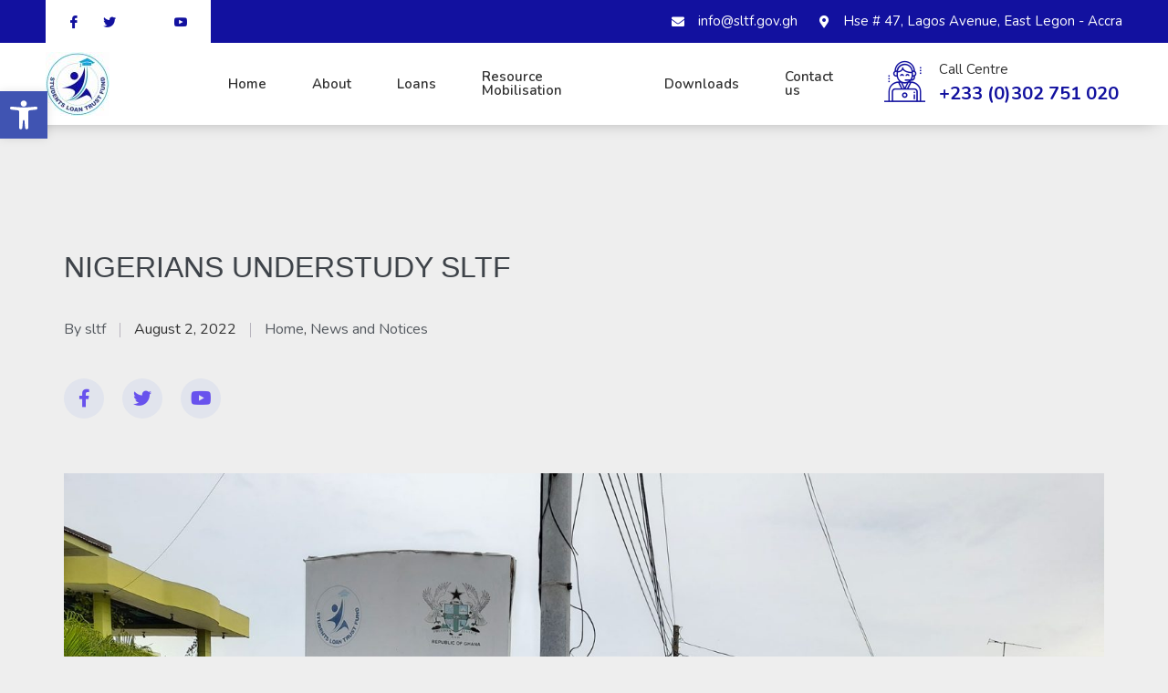

--- FILE ---
content_type: text/html; charset=UTF-8
request_url: https://www.sltf.gov.gh/2022/08/02/nigerians-understudy-sltf/
body_size: 26964
content:
<!DOCTYPE html>

<html lang="en-US">

<head>
	<meta charset="UTF-8">
	<meta name="viewport" content="width=device-width, initial-scale=1">
	<link rel="profile" href="http://gmpg.org/xfn/11">
	<title>NIGERIANS UNDERSTUDY SLTF &#8211; Students Loan Trust Fund</title>
<meta name='robots' content='max-image-preview:large' />
<link rel="alternate" type="application/rss+xml" title="Students Loan Trust Fund &raquo; Feed" href="https://www.sltf.gov.gh/feed/" />
<link rel="alternate" title="oEmbed (JSON)" type="application/json+oembed" href="https://www.sltf.gov.gh/wp-json/oembed/1.0/embed?url=https%3A%2F%2Fwww.sltf.gov.gh%2F2022%2F08%2F02%2Fnigerians-understudy-sltf%2F" />
<link rel="alternate" title="oEmbed (XML)" type="text/xml+oembed" href="https://www.sltf.gov.gh/wp-json/oembed/1.0/embed?url=https%3A%2F%2Fwww.sltf.gov.gh%2F2022%2F08%2F02%2Fnigerians-understudy-sltf%2F&#038;format=xml" />
<style id='wp-img-auto-sizes-contain-inline-css'>
img:is([sizes=auto i],[sizes^="auto," i]){contain-intrinsic-size:3000px 1500px}
/*# sourceURL=wp-img-auto-sizes-contain-inline-css */
</style>
<link rel='stylesheet' id='premium-addons-css' href='https://www.sltf.gov.gh/wp-content/plugins/premium-addons-for-elementor/assets/frontend/min-css/premium-addons.min.css?ver=4.10.16' media='all' />
<link rel='stylesheet' id='jkit-elements-main-css' href='https://www.sltf.gov.gh/wp-content/plugins/jeg-elementor-kit/assets/css/elements/main.css?ver=2.6.2' media='all' />
<style id='wp-emoji-styles-inline-css'>

	img.wp-smiley, img.emoji {
		display: inline !important;
		border: none !important;
		box-shadow: none !important;
		height: 1em !important;
		width: 1em !important;
		margin: 0 0.07em !important;
		vertical-align: -0.1em !important;
		background: none !important;
		padding: 0 !important;
	}
/*# sourceURL=wp-emoji-styles-inline-css */
</style>
<link rel='stylesheet' id='wp-block-library-css' href='https://www.sltf.gov.gh/wp-includes/css/dist/block-library/style.min.css?ver=6cb74a9e3efad07743944191d03bfcf1' media='all' />
<style id='wp-block-paragraph-inline-css'>
.is-small-text{font-size:.875em}.is-regular-text{font-size:1em}.is-large-text{font-size:2.25em}.is-larger-text{font-size:3em}.has-drop-cap:not(:focus):first-letter{float:left;font-size:8.4em;font-style:normal;font-weight:100;line-height:.68;margin:.05em .1em 0 0;text-transform:uppercase}body.rtl .has-drop-cap:not(:focus):first-letter{float:none;margin-left:.1em}p.has-drop-cap.has-background{overflow:hidden}:root :where(p.has-background){padding:1.25em 2.375em}:where(p.has-text-color:not(.has-link-color)) a{color:inherit}p.has-text-align-left[style*="writing-mode:vertical-lr"],p.has-text-align-right[style*="writing-mode:vertical-rl"]{rotate:180deg}
/*# sourceURL=https://www.sltf.gov.gh/wp-includes/blocks/paragraph/style.min.css */
</style>
<style id='global-styles-inline-css'>
:root{--wp--preset--aspect-ratio--square: 1;--wp--preset--aspect-ratio--4-3: 4/3;--wp--preset--aspect-ratio--3-4: 3/4;--wp--preset--aspect-ratio--3-2: 3/2;--wp--preset--aspect-ratio--2-3: 2/3;--wp--preset--aspect-ratio--16-9: 16/9;--wp--preset--aspect-ratio--9-16: 9/16;--wp--preset--color--black: #000000;--wp--preset--color--cyan-bluish-gray: #abb8c3;--wp--preset--color--white: #ffffff;--wp--preset--color--pale-pink: #f78da7;--wp--preset--color--vivid-red: #cf2e2e;--wp--preset--color--luminous-vivid-orange: #ff6900;--wp--preset--color--luminous-vivid-amber: #fcb900;--wp--preset--color--light-green-cyan: #7bdcb5;--wp--preset--color--vivid-green-cyan: #00d084;--wp--preset--color--pale-cyan-blue: #8ed1fc;--wp--preset--color--vivid-cyan-blue: #0693e3;--wp--preset--color--vivid-purple: #9b51e0;--wp--preset--gradient--vivid-cyan-blue-to-vivid-purple: linear-gradient(135deg,rgb(6,147,227) 0%,rgb(155,81,224) 100%);--wp--preset--gradient--light-green-cyan-to-vivid-green-cyan: linear-gradient(135deg,rgb(122,220,180) 0%,rgb(0,208,130) 100%);--wp--preset--gradient--luminous-vivid-amber-to-luminous-vivid-orange: linear-gradient(135deg,rgb(252,185,0) 0%,rgb(255,105,0) 100%);--wp--preset--gradient--luminous-vivid-orange-to-vivid-red: linear-gradient(135deg,rgb(255,105,0) 0%,rgb(207,46,46) 100%);--wp--preset--gradient--very-light-gray-to-cyan-bluish-gray: linear-gradient(135deg,rgb(238,238,238) 0%,rgb(169,184,195) 100%);--wp--preset--gradient--cool-to-warm-spectrum: linear-gradient(135deg,rgb(74,234,220) 0%,rgb(151,120,209) 20%,rgb(207,42,186) 40%,rgb(238,44,130) 60%,rgb(251,105,98) 80%,rgb(254,248,76) 100%);--wp--preset--gradient--blush-light-purple: linear-gradient(135deg,rgb(255,206,236) 0%,rgb(152,150,240) 100%);--wp--preset--gradient--blush-bordeaux: linear-gradient(135deg,rgb(254,205,165) 0%,rgb(254,45,45) 50%,rgb(107,0,62) 100%);--wp--preset--gradient--luminous-dusk: linear-gradient(135deg,rgb(255,203,112) 0%,rgb(199,81,192) 50%,rgb(65,88,208) 100%);--wp--preset--gradient--pale-ocean: linear-gradient(135deg,rgb(255,245,203) 0%,rgb(182,227,212) 50%,rgb(51,167,181) 100%);--wp--preset--gradient--electric-grass: linear-gradient(135deg,rgb(202,248,128) 0%,rgb(113,206,126) 100%);--wp--preset--gradient--midnight: linear-gradient(135deg,rgb(2,3,129) 0%,rgb(40,116,252) 100%);--wp--preset--font-size--small: 14px;--wp--preset--font-size--medium: 20px;--wp--preset--font-size--large: 20px;--wp--preset--font-size--x-large: 42px;--wp--preset--font-size--tiny: 12px;--wp--preset--font-size--regular: 16px;--wp--preset--font-size--larger: 32px;--wp--preset--font-size--extra: 44px;--wp--preset--spacing--20: 0.44rem;--wp--preset--spacing--30: 0.67rem;--wp--preset--spacing--40: 1rem;--wp--preset--spacing--50: 1.5rem;--wp--preset--spacing--60: 2.25rem;--wp--preset--spacing--70: 3.38rem;--wp--preset--spacing--80: 5.06rem;--wp--preset--shadow--natural: 6px 6px 9px rgba(0, 0, 0, 0.2);--wp--preset--shadow--deep: 12px 12px 50px rgba(0, 0, 0, 0.4);--wp--preset--shadow--sharp: 6px 6px 0px rgba(0, 0, 0, 0.2);--wp--preset--shadow--outlined: 6px 6px 0px -3px rgb(255, 255, 255), 6px 6px rgb(0, 0, 0);--wp--preset--shadow--crisp: 6px 6px 0px rgb(0, 0, 0);}:where(.is-layout-flex){gap: 0.5em;}:where(.is-layout-grid){gap: 0.5em;}body .is-layout-flex{display: flex;}.is-layout-flex{flex-wrap: wrap;align-items: center;}.is-layout-flex > :is(*, div){margin: 0;}body .is-layout-grid{display: grid;}.is-layout-grid > :is(*, div){margin: 0;}:where(.wp-block-columns.is-layout-flex){gap: 2em;}:where(.wp-block-columns.is-layout-grid){gap: 2em;}:where(.wp-block-post-template.is-layout-flex){gap: 1.25em;}:where(.wp-block-post-template.is-layout-grid){gap: 1.25em;}.has-black-color{color: var(--wp--preset--color--black) !important;}.has-cyan-bluish-gray-color{color: var(--wp--preset--color--cyan-bluish-gray) !important;}.has-white-color{color: var(--wp--preset--color--white) !important;}.has-pale-pink-color{color: var(--wp--preset--color--pale-pink) !important;}.has-vivid-red-color{color: var(--wp--preset--color--vivid-red) !important;}.has-luminous-vivid-orange-color{color: var(--wp--preset--color--luminous-vivid-orange) !important;}.has-luminous-vivid-amber-color{color: var(--wp--preset--color--luminous-vivid-amber) !important;}.has-light-green-cyan-color{color: var(--wp--preset--color--light-green-cyan) !important;}.has-vivid-green-cyan-color{color: var(--wp--preset--color--vivid-green-cyan) !important;}.has-pale-cyan-blue-color{color: var(--wp--preset--color--pale-cyan-blue) !important;}.has-vivid-cyan-blue-color{color: var(--wp--preset--color--vivid-cyan-blue) !important;}.has-vivid-purple-color{color: var(--wp--preset--color--vivid-purple) !important;}.has-black-background-color{background-color: var(--wp--preset--color--black) !important;}.has-cyan-bluish-gray-background-color{background-color: var(--wp--preset--color--cyan-bluish-gray) !important;}.has-white-background-color{background-color: var(--wp--preset--color--white) !important;}.has-pale-pink-background-color{background-color: var(--wp--preset--color--pale-pink) !important;}.has-vivid-red-background-color{background-color: var(--wp--preset--color--vivid-red) !important;}.has-luminous-vivid-orange-background-color{background-color: var(--wp--preset--color--luminous-vivid-orange) !important;}.has-luminous-vivid-amber-background-color{background-color: var(--wp--preset--color--luminous-vivid-amber) !important;}.has-light-green-cyan-background-color{background-color: var(--wp--preset--color--light-green-cyan) !important;}.has-vivid-green-cyan-background-color{background-color: var(--wp--preset--color--vivid-green-cyan) !important;}.has-pale-cyan-blue-background-color{background-color: var(--wp--preset--color--pale-cyan-blue) !important;}.has-vivid-cyan-blue-background-color{background-color: var(--wp--preset--color--vivid-cyan-blue) !important;}.has-vivid-purple-background-color{background-color: var(--wp--preset--color--vivid-purple) !important;}.has-black-border-color{border-color: var(--wp--preset--color--black) !important;}.has-cyan-bluish-gray-border-color{border-color: var(--wp--preset--color--cyan-bluish-gray) !important;}.has-white-border-color{border-color: var(--wp--preset--color--white) !important;}.has-pale-pink-border-color{border-color: var(--wp--preset--color--pale-pink) !important;}.has-vivid-red-border-color{border-color: var(--wp--preset--color--vivid-red) !important;}.has-luminous-vivid-orange-border-color{border-color: var(--wp--preset--color--luminous-vivid-orange) !important;}.has-luminous-vivid-amber-border-color{border-color: var(--wp--preset--color--luminous-vivid-amber) !important;}.has-light-green-cyan-border-color{border-color: var(--wp--preset--color--light-green-cyan) !important;}.has-vivid-green-cyan-border-color{border-color: var(--wp--preset--color--vivid-green-cyan) !important;}.has-pale-cyan-blue-border-color{border-color: var(--wp--preset--color--pale-cyan-blue) !important;}.has-vivid-cyan-blue-border-color{border-color: var(--wp--preset--color--vivid-cyan-blue) !important;}.has-vivid-purple-border-color{border-color: var(--wp--preset--color--vivid-purple) !important;}.has-vivid-cyan-blue-to-vivid-purple-gradient-background{background: var(--wp--preset--gradient--vivid-cyan-blue-to-vivid-purple) !important;}.has-light-green-cyan-to-vivid-green-cyan-gradient-background{background: var(--wp--preset--gradient--light-green-cyan-to-vivid-green-cyan) !important;}.has-luminous-vivid-amber-to-luminous-vivid-orange-gradient-background{background: var(--wp--preset--gradient--luminous-vivid-amber-to-luminous-vivid-orange) !important;}.has-luminous-vivid-orange-to-vivid-red-gradient-background{background: var(--wp--preset--gradient--luminous-vivid-orange-to-vivid-red) !important;}.has-very-light-gray-to-cyan-bluish-gray-gradient-background{background: var(--wp--preset--gradient--very-light-gray-to-cyan-bluish-gray) !important;}.has-cool-to-warm-spectrum-gradient-background{background: var(--wp--preset--gradient--cool-to-warm-spectrum) !important;}.has-blush-light-purple-gradient-background{background: var(--wp--preset--gradient--blush-light-purple) !important;}.has-blush-bordeaux-gradient-background{background: var(--wp--preset--gradient--blush-bordeaux) !important;}.has-luminous-dusk-gradient-background{background: var(--wp--preset--gradient--luminous-dusk) !important;}.has-pale-ocean-gradient-background{background: var(--wp--preset--gradient--pale-ocean) !important;}.has-electric-grass-gradient-background{background: var(--wp--preset--gradient--electric-grass) !important;}.has-midnight-gradient-background{background: var(--wp--preset--gradient--midnight) !important;}.has-small-font-size{font-size: var(--wp--preset--font-size--small) !important;}.has-medium-font-size{font-size: var(--wp--preset--font-size--medium) !important;}.has-large-font-size{font-size: var(--wp--preset--font-size--large) !important;}.has-x-large-font-size{font-size: var(--wp--preset--font-size--x-large) !important;}
/*# sourceURL=global-styles-inline-css */
</style>

<style id='classic-theme-styles-inline-css'>
/*! This file is auto-generated */
.wp-block-button__link{color:#fff;background-color:#32373c;border-radius:9999px;box-shadow:none;text-decoration:none;padding:calc(.667em + 2px) calc(1.333em + 2px);font-size:1.125em}.wp-block-file__button{background:#32373c;color:#fff;text-decoration:none}
/*# sourceURL=/wp-includes/css/classic-themes.min.css */
</style>
<link rel='stylesheet' id='elementor-icons-css' href='https://www.sltf.gov.gh/wp-content/plugins/elementor/assets/lib/eicons/css/elementor-icons.min.css?ver=5.25.0' media='all' />
<link rel='stylesheet' id='elementor-frontend-css' href='https://www.sltf.gov.gh/wp-content/plugins/elementor/assets/css/frontend.min.css?ver=3.18.3' media='all' />
<style id='elementor-frontend-inline-css'>
.elementor-kit-14{--e-global-color-primary:#5B86E5;--e-global-color-secondary:#48B1BF;--e-global-color-text:#54595F;--e-global-color-accent:#FFFFFF;--e-global-color-c16c52d:#4C71C3;--e-global-color-9b8e9d3:#409DAA;--e-global-color-f27b06d:#95B6FF;--e-global-color-ec2e3ee:#75D7E4;--e-global-color-8a8124d:#303030;--e-global-typography-primary-font-family:"Nunito";--e-global-typography-primary-font-size:16px;--e-global-typography-primary-font-weight:400;--e-global-typography-secondary-font-family:"Nunito";--e-global-typography-secondary-font-size:48px;--e-global-typography-secondary-font-weight:700;--e-global-typography-text-font-family:"Nunito";--e-global-typography-text-font-size:16px;--e-global-typography-text-font-weight:400;--e-global-typography-accent-font-family:"Nunito";--e-global-typography-accent-font-size:15px;--e-global-typography-accent-font-weight:400;--e-global-typography-4dec8fd-font-family:"Nunito";--e-global-typography-4dec8fd-font-size:18px;--e-global-typography-4dec8fd-font-weight:400;--e-global-typography-4dec8fd-line-height:1.5em;--e-global-typography-3046fea-font-family:"Nunito";--e-global-typography-3046fea-font-size:18px;--e-global-typography-3046fea-font-weight:700;--e-global-typography-3046fea-line-height:1.5em;--e-global-typography-3e40d85-font-family:"Nunito";--e-global-typography-3e40d85-font-size:15px;--e-global-typography-3e40d85-font-weight:600;--e-global-typography-3e40d85-line-height:1em;--e-global-typography-cad4b56-font-family:"Nunito";--e-global-typography-cad4b56-font-size:16px;--e-global-typography-cad4b56-font-weight:700;--e-global-typography-cad4b56-line-height:1.5em;--e-global-typography-1af757d-font-family:"Nunito";--e-global-typography-1af757d-font-size:18px;--e-global-typography-1af757d-font-weight:600;--e-global-typography-1af757d-line-height:1em;--e-global-typography-459a06f-font-family:"Nunito";--e-global-typography-459a06f-font-size:16px;--e-global-typography-459a06f-font-weight:600;--e-global-typography-459a06f-line-height:1em;--e-global-typography-e39be8f-font-family:"Nunito";--e-global-typography-e39be8f-font-size:200px;--e-global-typography-e39be8f-font-weight:900;--e-global-typography-e39be8f-line-height:1em;--e-global-typography-4553625-font-family:"Nunito";--e-global-typography-4553625-font-size:70px;--e-global-typography-4553625-font-weight:800;--e-global-typography-4553625-line-height:1.2em;--e-global-typography-acfc189-font-family:"Nunito";--e-global-typography-acfc189-font-size:60px;--e-global-typography-acfc189-font-weight:800;--e-global-typography-acfc189-line-height:1em;--e-global-typography-07cc59e-font-family:"Nunito";--e-global-typography-07cc59e-font-size:55px;--e-global-typography-07cc59e-font-weight:700;--e-global-typography-07cc59e-line-height:1em;--e-global-typography-9bec3e0-font-family:"Nunito";--e-global-typography-9bec3e0-font-size:30px;--e-global-typography-9bec3e0-font-weight:700;--e-global-typography-9bec3e0-line-height:1em;--e-global-typography-22b4a50-font-family:"Nunito";--e-global-typography-22b4a50-font-size:35px;--e-global-typography-22b4a50-font-weight:700;--e-global-typography-22b4a50-line-height:1em;--e-global-typography-7f1d344-font-family:"Nunito";--e-global-typography-7f1d344-font-size:24px;--e-global-typography-7f1d344-font-weight:700;--e-global-typography-7f1d344-line-height:1.3em;--e-global-typography-795a05e-font-family:"Nunito";--e-global-typography-795a05e-font-size:22px;--e-global-typography-795a05e-font-weight:700;--e-global-typography-795a05e-line-height:1.3em;--e-global-typography-c15ba09-font-family:"Nunito";--e-global-typography-c15ba09-font-size:20px;--e-global-typography-c15ba09-font-weight:700;--e-global-typography-c15ba09-line-height:1em;font-family:var( --e-global-typography-primary-font-family ), Sans-serif;font-size:var( --e-global-typography-primary-font-size );font-weight:var( --e-global-typography-primary-font-weight );}.elementor-kit-14 a{color:#54595F;}.elementor-kit-14 a:hover{color:#5B86E5;}.elementor-kit-14 h2{font-family:"Nunito", Sans-serif;font-size:32px;font-weight:700;}.elementor-kit-14 button,.elementor-kit-14 input[type="button"],.elementor-kit-14 input[type="submit"],.elementor-kit-14 .elementor-button{font-family:var( --e-global-typography-459a06f-font-family ), Sans-serif;font-size:var( --e-global-typography-459a06f-font-size );font-weight:var( --e-global-typography-459a06f-font-weight );line-height:var( --e-global-typography-459a06f-line-height );letter-spacing:var( --e-global-typography-459a06f-letter-spacing );word-spacing:var( --e-global-typography-459a06f-word-spacing );color:#FFFFFF;background-color:#5B86E5;border-style:solid;border-width:0px 0px 0px 0px;border-radius:30px 30px 30px 30px;padding:18px 35px 18px 35px;}.elementor-kit-14 button:hover,.elementor-kit-14 button:focus,.elementor-kit-14 input[type="button"]:hover,.elementor-kit-14 input[type="button"]:focus,.elementor-kit-14 input[type="submit"]:hover,.elementor-kit-14 input[type="submit"]:focus,.elementor-kit-14 .elementor-button:hover,.elementor-kit-14 .elementor-button:focus{background-color:#48B1BF;}.elementor-kit-14 label{color:#303030;font-family:var( --e-global-typography-3046fea-font-family ), Sans-serif;font-size:var( --e-global-typography-3046fea-font-size );font-weight:var( --e-global-typography-3046fea-font-weight );line-height:var( --e-global-typography-3046fea-line-height );letter-spacing:var( --e-global-typography-3046fea-letter-spacing );word-spacing:var( --e-global-typography-3046fea-word-spacing );}.elementor-kit-14 input:not([type="button"]):not([type="submit"]),.elementor-kit-14 textarea,.elementor-kit-14 .elementor-field-textual{font-family:var( --e-global-typography-text-font-family ), Sans-serif;font-size:var( --e-global-typography-text-font-size );font-weight:var( --e-global-typography-text-font-weight );color:#54595F;border-style:solid;border-width:1px 1px 1px 1px;border-color:#EAEAEA;border-radius:30px 30px 30px 30px;}.elementor-kit-14 input:focus:not([type="button"]):not([type="submit"]),.elementor-kit-14 textarea:focus,.elementor-kit-14 .elementor-field-textual:focus{border-style:solid;border-width:1px 1px 1px 1px;border-color:#CCCCCC;}.elementor-section.elementor-section-boxed > .elementor-container{max-width:1140px;}.e-con{--container-max-width:1140px;}.elementor-widget:not(:last-child){margin-block-end:20px;}.elementor-element{--widgets-spacing:20px 20px;}{}h1.entry-title{display:var(--page-title-display);}.elementor-kit-14 e-page-transition{background-color:#FFBC7D;}@media(max-width:1024px){.elementor-kit-14{--e-global-typography-primary-font-size:15px;--e-global-typography-secondary-font-size:46px;--e-global-typography-text-font-size:15px;--e-global-typography-accent-font-size:14px;--e-global-typography-4dec8fd-font-size:17px;--e-global-typography-3046fea-font-size:17px;--e-global-typography-3e40d85-font-size:14px;--e-global-typography-cad4b56-font-size:15px;--e-global-typography-1af757d-font-size:17px;--e-global-typography-459a06f-font-size:15px;--e-global-typography-e39be8f-font-size:180px;--e-global-typography-4553625-font-size:60px;--e-global-typography-acfc189-font-size:50px;--e-global-typography-07cc59e-font-size:53px;--e-global-typography-9bec3e0-font-size:28px;--e-global-typography-22b4a50-font-size:32px;--e-global-typography-7f1d344-font-size:23px;--e-global-typography-795a05e-font-size:21px;--e-global-typography-c15ba09-font-size:19px;font-size:var( --e-global-typography-primary-font-size );}.elementor-kit-14 h2{font-size:31px;}.elementor-kit-14 button,.elementor-kit-14 input[type="button"],.elementor-kit-14 input[type="submit"],.elementor-kit-14 .elementor-button{font-size:var( --e-global-typography-459a06f-font-size );line-height:var( --e-global-typography-459a06f-line-height );letter-spacing:var( --e-global-typography-459a06f-letter-spacing );word-spacing:var( --e-global-typography-459a06f-word-spacing );}.elementor-kit-14 label{font-size:var( --e-global-typography-3046fea-font-size );line-height:var( --e-global-typography-3046fea-line-height );letter-spacing:var( --e-global-typography-3046fea-letter-spacing );word-spacing:var( --e-global-typography-3046fea-word-spacing );}.elementor-kit-14 input:not([type="button"]):not([type="submit"]),.elementor-kit-14 textarea,.elementor-kit-14 .elementor-field-textual{font-size:var( --e-global-typography-text-font-size );}.elementor-section.elementor-section-boxed > .elementor-container{max-width:1024px;}.e-con{--container-max-width:1024px;}}@media(max-width:767px){.elementor-kit-14{--e-global-typography-primary-font-size:14px;--e-global-typography-secondary-font-size:44px;--e-global-typography-text-font-size:14px;--e-global-typography-accent-font-size:13px;--e-global-typography-4dec8fd-font-size:16px;--e-global-typography-3046fea-font-size:16px;--e-global-typography-3e40d85-font-size:13px;--e-global-typography-cad4b56-font-size:14px;--e-global-typography-1af757d-font-size:16px;--e-global-typography-459a06f-font-size:14px;--e-global-typography-e39be8f-font-size:150px;--e-global-typography-4553625-font-size:50px;--e-global-typography-acfc189-font-size:48px;--e-global-typography-07cc59e-font-size:50px;--e-global-typography-9bec3e0-font-size:26px;--e-global-typography-22b4a50-font-size:30px;--e-global-typography-7f1d344-font-size:22px;--e-global-typography-795a05e-font-size:20px;--e-global-typography-c15ba09-font-size:18px;font-size:var( --e-global-typography-primary-font-size );}.elementor-kit-14 h2{font-size:30px;}.elementor-kit-14 button,.elementor-kit-14 input[type="button"],.elementor-kit-14 input[type="submit"],.elementor-kit-14 .elementor-button{font-size:var( --e-global-typography-459a06f-font-size );line-height:var( --e-global-typography-459a06f-line-height );letter-spacing:var( --e-global-typography-459a06f-letter-spacing );word-spacing:var( --e-global-typography-459a06f-word-spacing );}.elementor-kit-14 label{font-size:var( --e-global-typography-3046fea-font-size );line-height:var( --e-global-typography-3046fea-line-height );letter-spacing:var( --e-global-typography-3046fea-letter-spacing );word-spacing:var( --e-global-typography-3046fea-word-spacing );}.elementor-kit-14 input:not([type="button"]):not([type="submit"]),.elementor-kit-14 textarea,.elementor-kit-14 .elementor-field-textual{font-size:var( --e-global-typography-text-font-size );}.elementor-section.elementor-section-boxed > .elementor-container{max-width:767px;}.e-con{--container-max-width:767px;}}
.elementor-94 .elementor-element.elementor-element-7309af0e > .elementor-container{max-width:1200px;}.elementor-94 .elementor-element.elementor-element-7309af0e > .elementor-container > .elementor-column > .elementor-widget-wrap{align-content:center;align-items:center;}.elementor-94 .elementor-element.elementor-element-7309af0e:not(.elementor-motion-effects-element-type-background), .elementor-94 .elementor-element.elementor-element-7309af0e > .elementor-motion-effects-container > .elementor-motion-effects-layer{background-color:#12119F;}.elementor-94 .elementor-element.elementor-element-7309af0e{transition:background 0.3s, border 0.3s, border-radius 0.3s, box-shadow 0.3s;z-index:2;}.elementor-94 .elementor-element.elementor-element-7309af0e > .elementor-background-overlay{transition:background 0.3s, border-radius 0.3s, opacity 0.3s;}.elementor-94 .elementor-element.elementor-element-7309af0e.elementor-section::before{content:"";width:100%;height:100%;position:absolute;left:0;top:0;-webkit-backdrop-filter:blur(3px);backdrop-filter:blur(3px);border-radius:inherit;background-color:inherit;}.elementor-94 .elementor-element.elementor-element-2e596fd9 > .elementor-element-populated{padding:0px 0px 0px 10px;}.elementor-94 .elementor-element.elementor-element-badc781 .ekit_social_media{text-align:left;}.elementor-94 .elementor-element.elementor-element-badc781 .elementor-repeater-item-f392861 > a{color:#12119F;}.elementor-94 .elementor-element.elementor-element-badc781 .elementor-repeater-item-f392861 > a svg path{stroke:#12119F;fill:#12119F;}.elementor-94 .elementor-element.elementor-element-badc781 .elementor-repeater-item-f392861 > a:hover{color:#48B1BF;}.elementor-94 .elementor-element.elementor-element-badc781 .elementor-repeater-item-f392861 > a:hover svg path{stroke:#48B1BF;fill:#48B1BF;}.elementor-94 .elementor-element.elementor-element-badc781 .elementor-repeater-item-132cf5a > a{color:#12119F;}.elementor-94 .elementor-element.elementor-element-badc781 .elementor-repeater-item-132cf5a > a svg path{stroke:#12119F;fill:#12119F;}.elementor-94 .elementor-element.elementor-element-badc781 .elementor-repeater-item-132cf5a > a:hover{color:#48B1BF;}.elementor-94 .elementor-element.elementor-element-badc781 .elementor-repeater-item-132cf5a > a:hover svg path{stroke:#48B1BF;fill:#48B1BF;}.elementor-94 .elementor-element.elementor-element-badc781 .elementor-repeater-item-2f3c4eb > a{color:#12119F;}.elementor-94 .elementor-element.elementor-element-badc781 .elementor-repeater-item-2f3c4eb > a svg path{stroke:#12119F;fill:#12119F;}.elementor-94 .elementor-element.elementor-element-badc781 .elementor-repeater-item-2f3c4eb > a:hover{color:#48B1BF;}.elementor-94 .elementor-element.elementor-element-badc781 .elementor-repeater-item-2f3c4eb > a:hover svg path{stroke:#48B1BF;fill:#48B1BF;}.elementor-94 .elementor-element.elementor-element-badc781 .elementor-repeater-item-3169b01 > a{color:#12119F;}.elementor-94 .elementor-element.elementor-element-badc781 .elementor-repeater-item-3169b01 > a svg path{stroke:#12119F;fill:#12119F;}.elementor-94 .elementor-element.elementor-element-badc781 .elementor-repeater-item-3169b01 > a:hover{color:#48B1BF;}.elementor-94 .elementor-element.elementor-element-badc781 .elementor-repeater-item-3169b01 > a:hover svg path{stroke:#48B1BF;fill:#48B1BF;}.elementor-94 .elementor-element.elementor-element-badc781 .ekit_social_media > li > a{text-align:center;text-decoration:none;border-radius:0% 0% 0% 0%;padding:0px 0px 0px 0px;font-family:"Varela Round", Sans-serif;font-size:14px;font-weight:600;width:0px;height:0px;line-height:0px;}.elementor-94 .elementor-element.elementor-element-badc781 .ekit_social_media > li{display:inline-block;margin:0px 30px 0px 5px;}.elementor-94 .elementor-element.elementor-element-badc781 .ekit_social_media > li > a i{font-size:14px;}.elementor-94 .elementor-element.elementor-element-badc781 .ekit_social_media > li > a svg{max-width:14px;}.elementor-94 .elementor-element.elementor-element-badc781 > .elementor-widget-container{padding:10px 10px 10px 19px;background-color:#FFFFFF;}.elementor-94 .elementor-element.elementor-element-badc781{width:auto;max-width:auto;}.elementor-94 .elementor-element.elementor-element-7e140696 > .elementor-element-populated{padding:0px 10px 0px 0px;}.elementor-94 .elementor-element.elementor-element-711cebba .elementor-icon-list-items:not(.elementor-inline-items) .elementor-icon-list-item:not(:last-child){padding-bottom:calc(18px/2);}.elementor-94 .elementor-element.elementor-element-711cebba .elementor-icon-list-items:not(.elementor-inline-items) .elementor-icon-list-item:not(:first-child){margin-top:calc(18px/2);}.elementor-94 .elementor-element.elementor-element-711cebba .elementor-icon-list-items.elementor-inline-items .elementor-icon-list-item{margin-right:calc(18px/2);margin-left:calc(18px/2);}.elementor-94 .elementor-element.elementor-element-711cebba .elementor-icon-list-items.elementor-inline-items{margin-right:calc(-18px/2);margin-left:calc(-18px/2);}body.rtl .elementor-94 .elementor-element.elementor-element-711cebba .elementor-icon-list-items.elementor-inline-items .elementor-icon-list-item:after{left:calc(-18px/2);}body:not(.rtl) .elementor-94 .elementor-element.elementor-element-711cebba .elementor-icon-list-items.elementor-inline-items .elementor-icon-list-item:after{right:calc(-18px/2);}.elementor-94 .elementor-element.elementor-element-711cebba .elementor-icon-list-icon i{color:#FFFFFF;transition:color 0.3s;}.elementor-94 .elementor-element.elementor-element-711cebba .elementor-icon-list-icon svg{fill:#FFFFFF;transition:fill 0.3s;}.elementor-94 .elementor-element.elementor-element-711cebba{--e-icon-list-icon-size:14px;--e-icon-list-icon-align:right;--e-icon-list-icon-margin:0 0 0 calc(var(--e-icon-list-icon-size, 1em) * 0.25);--icon-vertical-offset:0px;}.elementor-94 .elementor-element.elementor-element-711cebba .elementor-icon-list-icon{padding-right:10px;}.elementor-94 .elementor-element.elementor-element-711cebba .elementor-icon-list-item > .elementor-icon-list-text, .elementor-94 .elementor-element.elementor-element-711cebba .elementor-icon-list-item > a{font-family:var( --e-global-typography-accent-font-family ), Sans-serif;font-size:var( --e-global-typography-accent-font-size );font-weight:var( --e-global-typography-accent-font-weight );}.elementor-94 .elementor-element.elementor-element-711cebba .elementor-icon-list-text{color:#FFFFFF;transition:color 0.3s;}.elementor-94 .elementor-element.elementor-element-4608cb1e > .elementor-container{max-width:1200px;}.elementor-94 .elementor-element.elementor-element-4608cb1e > .elementor-container > .elementor-column > .elementor-widget-wrap{align-content:center;align-items:center;}.elementor-94 .elementor-element.elementor-element-4608cb1e:not(.elementor-motion-effects-element-type-background), .elementor-94 .elementor-element.elementor-element-4608cb1e > .elementor-motion-effects-container > .elementor-motion-effects-layer{background-color:#FFFFFF;}.elementor-94 .elementor-element.elementor-element-4608cb1e{box-shadow:0px 9px 18px -15px rgba(0, 0, 0, 0.45);transition:background 0.3s, border 0.3s, border-radius 0.3s, box-shadow 0.3s;z-index:100;}.elementor-94 .elementor-element.elementor-element-4608cb1e > .elementor-background-overlay{transition:background 0.3s, border-radius 0.3s, opacity 0.3s;}.elementor-94 .elementor-element.elementor-element-fb3057b{text-align:left;}.elementor-94 .elementor-element.elementor-element-66c6bf6d > .elementor-element-populated{padding:0px 0px 0px 0px;}.elementor-94 .elementor-element.elementor-element-7cb2e486 .jeg-elementor-kit.jkit-nav-menu .jkit-menu > ul, .elementor-94 .elementor-element.elementor-element-7cb2e486 .jeg-elementor-kit.jkit-nav-menu .jkit-menu-wrapper:not(.active) .jkit-menu, .elementor-94 .elementor-element.elementor-element-7cb2e486 .jeg-elementor-kit.jkit-nav-menu .jkit-menu-wrapper:not(.active) .jkit-menu > li > a{display:flex;}.elementor-94 .elementor-element.elementor-element-7cb2e486 .jeg-elementor-kit.jkit-nav-menu .jkit-menu-wrapper .jkit-menu{justify-content:center;}.elementor-94 .elementor-element.elementor-element-7cb2e486 .jeg-elementor-kit.jkit-nav-menu .jkit-menu-wrapper .jkit-menu .menu-item .sub-menu{left:unset;top:100%;right:unset;bottom:unset;}.elementor-94 .elementor-element.elementor-element-7cb2e486 .jeg-elementor-kit.jkit-nav-menu .jkit-menu-wrapper .jkit-menu .menu-item .sub-menu .menu-item .sub-menu{left:100%;top:unset;right:unset;bottom:unset;}.elementor-94 .elementor-element.elementor-element-7cb2e486 .jeg-elementor-kit.jkit-nav-menu .jkit-menu-wrapper{height:90px;}.elementor-94 .elementor-element.elementor-element-7cb2e486 .jeg-elementor-kit.jkit-nav-menu .jkit-menu-wrapper .jkit-menu > li > a{font-family:var( --e-global-typography-3e40d85-font-family ), Sans-serif;font-size:var( --e-global-typography-3e40d85-font-size );font-weight:var( --e-global-typography-3e40d85-font-weight );line-height:var( --e-global-typography-3e40d85-line-height );letter-spacing:var( --e-global-typography-3e40d85-letter-spacing );word-spacing:var( --e-global-typography-3e40d85-word-spacing );padding:0px 25px 0px 25px;color:#303030;}.elementor-94 .elementor-element.elementor-element-7cb2e486 .jeg-elementor-kit.jkit-nav-menu .jkit-menu-wrapper .jkit-menu > li > a svg{fill:#303030;}.elementor-94 .elementor-element.elementor-element-7cb2e486 .jeg-elementor-kit.jkit-nav-menu .jkit-menu-wrapper .jkit-menu > li:hover > a{color:#5B86E5;}.elementor-94 .elementor-element.elementor-element-7cb2e486 .jeg-elementor-kit.jkit-nav-menu .jkit-menu-wrapper .jkit-menu > li:hover > a svg{fill:#5B86E5;}.elementor-94 .elementor-element.elementor-element-7cb2e486 .jeg-elementor-kit.jkit-nav-menu .jkit-menu-wrapper .jkit-menu > li.current-menu-item > a, .elementor-94 .elementor-element.elementor-element-7cb2e486 .jeg-elementor-kit.jkit-nav-menu .jkit-menu-wrapper .jkit-menu > li.current-menu-ancestor > a{color:#5B86E5;}.elementor-94 .elementor-element.elementor-element-7cb2e486 .jeg-elementor-kit.jkit-nav-menu .jkit-menu-wrapper .jkit-menu > li.current-menu-item > a svg, .elementor-94 .elementor-element.elementor-element-7cb2e486 .jeg-elementor-kit.jkit-nav-menu .jkit-menu-wrapper .jkit-menu > li.current-menu-ancestor > a svg{fill:#5B86E5;}.elementor-94 .elementor-element.elementor-element-7cb2e486 .jeg-elementor-kit.jkit-nav-menu .jkit-menu-wrapper .jkit-menu li.menu-item-has-children > a i, .elementor-94 .elementor-element.elementor-element-7cb2e486 .jeg-elementor-kit.jkit-nav-menu .jkit-menu-wrapper .jkit-menu li.menu-item-has-children > a svg{margin:3px 0px 0px 5px;border-style:solid;border-width:0px 0px 0px 0px;}.elementor-94 .elementor-element.elementor-element-7cb2e486 .jeg-elementor-kit.jkit-nav-menu .jkit-menu-wrapper .jkit-menu .sub-menu li a{font-family:var( --e-global-typography-3e40d85-font-family ), Sans-serif;font-size:var( --e-global-typography-3e40d85-font-size );font-weight:var( --e-global-typography-3e40d85-font-weight );line-height:var( --e-global-typography-3e40d85-line-height );letter-spacing:var( --e-global-typography-3e40d85-letter-spacing );word-spacing:var( --e-global-typography-3e40d85-word-spacing );padding:16px 30px 16px 30px;}.elementor-94 .elementor-element.elementor-element-7cb2e486 .jeg-elementor-kit.jkit-nav-menu .jkit-menu-wrapper .jkit-menu .sub-menu li > a{color:#303030;}.elementor-94 .elementor-element.elementor-element-7cb2e486 .jeg-elementor-kit.jkit-nav-menu .jkit-menu-wrapper .jkit-menu .sub-menu li > a svg{fill:#303030;}.elementor-94 .elementor-element.elementor-element-7cb2e486 .jeg-elementor-kit.jkit-nav-menu .jkit-menu-wrapper .jkit-menu .sub-menu li:hover > a{color:#5B86E5;}.elementor-94 .elementor-element.elementor-element-7cb2e486 .jeg-elementor-kit.jkit-nav-menu .jkit-menu-wrapper .jkit-menu .sub-menu li:hover > a svg{fill:#5B86E5;}.elementor-94 .elementor-element.elementor-element-7cb2e486 .jeg-elementor-kit.jkit-nav-menu .jkit-menu-wrapper .jkit-menu .sub-menu li.current-menu-item > a{color:#5B86E5;}.elementor-94 .elementor-element.elementor-element-7cb2e486 .jeg-elementor-kit.jkit-nav-menu .jkit-menu-wrapper .jkit-menu .sub-menu li.current-menu-item > a svg{fill:#5B86E5;}.elementor-94 .elementor-element.elementor-element-7cb2e486 .jeg-elementor-kit.jkit-nav-menu .jkit-menu-wrapper .jkit-menu li.menu-item-has-children .sub-menu{padding:7px 0px 7px 0px;border-radius:0px 0px 10px 10px;min-width:220px;}.elementor-94 .elementor-element.elementor-element-7cb2e486 .jeg-elementor-kit.jkit-nav-menu .jkit-hamburger-menu{float:right;background-color:#E91A2F00;border-style:solid;}.elementor-94 .elementor-element.elementor-element-7cb2e486 .jeg-elementor-kit.jkit-nav-menu .jkit-hamburger-menu:hover{background-color:#5B86E500;}.elementor-94 .elementor-element.elementor-element-7cb2e486 .jeg-elementor-kit.jkit-nav-menu .jkit-menu-wrapper .jkit-nav-identity-panel .jkit-close-menu{background-color:#FFFFFF00;border-style:solid;}.elementor-94 .elementor-element.elementor-element-7cb2e486 .jeg-elementor-kit.jkit-nav-menu .jkit-menu-wrapper .jkit-nav-identity-panel .jkit-nav-site-title .jkit-nav-logo img{object-fit:cover;}.elementor-bc-flex-widget .elementor-94 .elementor-element.elementor-element-6995e991.elementor-column .elementor-widget-wrap{align-items:center;}.elementor-94 .elementor-element.elementor-element-6995e991.elementor-column.elementor-element[data-element_type="column"] > .elementor-widget-wrap.elementor-element-populated{align-content:center;align-items:center;}.elementor-94 .elementor-element.elementor-element-6995e991.elementor-column > .elementor-widget-wrap{justify-content:flex-end;}.elementor-94 .elementor-element.elementor-element-6995e991 > .elementor-element-populated{transition:background 0.3s, border 0.3s, border-radius 0.3s, box-shadow 0.3s;}.elementor-94 .elementor-element.elementor-element-6995e991 > .elementor-element-populated > .elementor-background-overlay{transition:background 0.3s, border-radius 0.3s, opacity 0.3s;}.elementor-94 .elementor-element.elementor-element-2352e22f .elementor-icon-box-wrapper{text-align:left;}.elementor-94 .elementor-element.elementor-element-2352e22f.elementor-view-stacked .elementor-icon{background-color:#12119F;}.elementor-94 .elementor-element.elementor-element-2352e22f.elementor-view-framed .elementor-icon, .elementor-94 .elementor-element.elementor-element-2352e22f.elementor-view-default .elementor-icon{fill:#12119F;color:#12119F;border-color:#12119F;}.elementor-94 .elementor-element.elementor-element-2352e22f{--icon-box-icon-margin:15px;width:auto;max-width:auto;}.elementor-94 .elementor-element.elementor-element-2352e22f .elementor-icon{font-size:45px;}.elementor-94 .elementor-element.elementor-element-2352e22f .elementor-icon-box-title{margin-bottom:8px;color:#303030;}.elementor-94 .elementor-element.elementor-element-2352e22f .elementor-icon-box-title, .elementor-94 .elementor-element.elementor-element-2352e22f .elementor-icon-box-title a{font-family:var( --e-global-typography-accent-font-family ), Sans-serif;font-size:var( --e-global-typography-accent-font-size );font-weight:var( --e-global-typography-accent-font-weight );}.elementor-94 .elementor-element.elementor-element-2352e22f .elementor-icon-box-description{color:#12119F;font-family:var( --e-global-typography-c15ba09-font-family ), Sans-serif;font-size:var( --e-global-typography-c15ba09-font-size );font-weight:var( --e-global-typography-c15ba09-font-weight );line-height:var( --e-global-typography-c15ba09-line-height );letter-spacing:var( --e-global-typography-c15ba09-letter-spacing );word-spacing:var( --e-global-typography-c15ba09-word-spacing );}.elementor-94 .elementor-element.elementor-element-2352e22f > .elementor-widget-container{margin:-5px 0px 0px 0px;}@media(min-width:768px){.elementor-94 .elementor-element.elementor-element-bc7fd73{width:15.416%;}.elementor-94 .elementor-element.elementor-element-66c6bf6d{width:60.749%;}.elementor-94 .elementor-element.elementor-element-6995e991{width:23.5%;}}@media(max-width:1024px){.elementor-94 .elementor-element.elementor-element-2e596fd9 > .elementor-element-populated{margin:0px 0px 0px 10px;--e-column-margin-right:0px;--e-column-margin-left:10px;}.elementor-94 .elementor-element.elementor-element-7e140696 > .elementor-element-populated{margin:0px 10px 0px 0px;--e-column-margin-right:10px;--e-column-margin-left:0px;}.elementor-94 .elementor-element.elementor-element-711cebba .elementor-icon-list-item > .elementor-icon-list-text, .elementor-94 .elementor-element.elementor-element-711cebba .elementor-icon-list-item > a{font-size:var( --e-global-typography-accent-font-size );}.elementor-94 .elementor-element.elementor-element-4608cb1e{padding:10px 0px 10px 0px;}.elementor-94 .elementor-element.elementor-element-bc7fd73 > .elementor-element-populated{margin:10px 0px 10px 10px;--e-column-margin-right:0px;--e-column-margin-left:10px;}.elementor-94 .elementor-element.elementor-element-66c6bf6d > .elementor-element-populated{margin:0px 20px 0px 0px;--e-column-margin-right:20px;--e-column-margin-left:0px;}.elementor-94 .elementor-element.elementor-element-7cb2e486 .jeg-elementor-kit.jkit-nav-menu.break-point-mobile .jkit-menu-wrapper{background-color:#FFFFFF;}.elementor-94 .elementor-element.elementor-element-7cb2e486 .jeg-elementor-kit.jkit-nav-menu.break-point-tablet .jkit-menu-wrapper{background-color:#FFFFFF;}.elementor-94 .elementor-element.elementor-element-7cb2e486 .jeg-elementor-kit.jkit-nav-menu .jkit-menu-wrapper{padding:25px 25px 25px 25px;}.elementor-94 .elementor-element.elementor-element-7cb2e486 .jeg-elementor-kit.jkit-nav-menu .jkit-menu-wrapper .jkit-menu > li > a{font-size:var( --e-global-typography-3e40d85-font-size );line-height:var( --e-global-typography-3e40d85-line-height );letter-spacing:var( --e-global-typography-3e40d85-letter-spacing );word-spacing:var( --e-global-typography-3e40d85-word-spacing );padding:15px 15px 15px 6px;}.elementor-94 .elementor-element.elementor-element-7cb2e486 .jeg-elementor-kit.jkit-nav-menu .jkit-menu-wrapper .jkit-menu li.menu-item-has-children > a i, .elementor-94 .elementor-element.elementor-element-7cb2e486 .jeg-elementor-kit.jkit-nav-menu .jkit-menu-wrapper .jkit-menu li.menu-item-has-children > a svg{margin:0px 0px 0px 0px;border-width:0px 0px 0px 0px;}.elementor-94 .elementor-element.elementor-element-7cb2e486 .jeg-elementor-kit.jkit-nav-menu .jkit-menu-wrapper .jkit-menu .sub-menu li a{font-size:var( --e-global-typography-3e40d85-font-size );line-height:var( --e-global-typography-3e40d85-line-height );letter-spacing:var( --e-global-typography-3e40d85-letter-spacing );word-spacing:var( --e-global-typography-3e40d85-word-spacing );}.elementor-94 .elementor-element.elementor-element-7cb2e486 .jeg-elementor-kit.jkit-nav-menu .jkit-menu-wrapper .jkit-menu .sub-menu li > a{color:#303030;}.elementor-94 .elementor-element.elementor-element-7cb2e486 .jeg-elementor-kit.jkit-nav-menu .jkit-menu-wrapper .jkit-menu .sub-menu li > a svg{fill:#303030;}.elementor-94 .elementor-element.elementor-element-7cb2e486 .jeg-elementor-kit.jkit-nav-menu .jkit-hamburger-menu i{font-size:20px;}.elementor-94 .elementor-element.elementor-element-7cb2e486 .jeg-elementor-kit.jkit-nav-menu .jkit-hamburger-menu svg{width:20px;fill:#303030;}.elementor-94 .elementor-element.elementor-element-7cb2e486 .jeg-elementor-kit.jkit-nav-menu .jkit-hamburger-menu{border-width:0px 0px 0px 0px;border-radius:50px 50px 50px 50px;color:#303030;padding:10px 0px 10px 0px;}.elementor-94 .elementor-element.elementor-element-7cb2e486 .jeg-elementor-kit.jkit-nav-menu .jkit-hamburger-menu:hover{color:#5B86E5;}.elementor-94 .elementor-element.elementor-element-7cb2e486 .jeg-elementor-kit.jkit-nav-menu .jkit-hamburger-menu:hover svg{fill:#5B86E5;}.elementor-94 .elementor-element.elementor-element-7cb2e486 .jeg-elementor-kit.jkit-nav-menu .jkit-menu-wrapper .jkit-nav-identity-panel .jkit-close-menu{border-width:0px 0px 0px 0px;border-radius:50px 50px 50px 50px;color:#303030;padding:15px 32px 15px 15px;}.elementor-94 .elementor-element.elementor-element-7cb2e486 .jeg-elementor-kit.jkit-nav-menu .jkit-menu-wrapper .jkit-nav-identity-panel .jkit-close-menu svg{fill:#303030;}.elementor-94 .elementor-element.elementor-element-7cb2e486 .jeg-elementor-kit.jkit-nav-menu .jkit-menu-wrapper .jkit-nav-identity-panel .jkit-close-menu:hover{color:#5B86E5;}.elementor-94 .elementor-element.elementor-element-7cb2e486 .jeg-elementor-kit.jkit-nav-menu .jkit-menu-wrapper .jkit-nav-identity-panel .jkit-close-menu:hover svg{fill:#5B86E5;}.elementor-94 .elementor-element.elementor-element-7cb2e486 .jeg-elementor-kit.jkit-nav-menu .jkit-menu-wrapper .jkit-nav-identity-panel .jkit-nav-site-title .jkit-nav-logo img{max-width:260px;width:120px;height:52px;object-fit:contain;}.elementor-94 .elementor-element.elementor-element-6995e991 > .elementor-element-populated{padding:0px 0px 0px 0px;}.elementor-94 .elementor-element.elementor-element-2352e22f .elementor-icon-box-wrapper{text-align:right;}.elementor-94 .elementor-element.elementor-element-2352e22f{--icon-box-icon-margin:0px;}.elementor-94 .elementor-element.elementor-element-2352e22f .elementor-icon-box-title, .elementor-94 .elementor-element.elementor-element-2352e22f .elementor-icon-box-title a{font-size:var( --e-global-typography-accent-font-size );}.elementor-94 .elementor-element.elementor-element-2352e22f .elementor-icon-box-description{font-size:var( --e-global-typography-c15ba09-font-size );line-height:var( --e-global-typography-c15ba09-line-height );letter-spacing:var( --e-global-typography-c15ba09-letter-spacing );word-spacing:var( --e-global-typography-c15ba09-word-spacing );}}@media(max-width:767px){.elementor-94 .elementor-element.elementor-element-2e596fd9 > .elementor-element-populated{margin:0px 0px 0px 5px;--e-column-margin-right:0px;--e-column-margin-left:5px;}.elementor-94 .elementor-element.elementor-element-711cebba .elementor-icon-list-item > .elementor-icon-list-text, .elementor-94 .elementor-element.elementor-element-711cebba .elementor-icon-list-item > a{font-size:var( --e-global-typography-accent-font-size );}.elementor-94 .elementor-element.elementor-element-bc7fd73{width:50%;}.elementor-94 .elementor-element.elementor-element-bc7fd73 > .elementor-element-populated{margin:0px 0px 0px 5px;--e-column-margin-right:0px;--e-column-margin-left:5px;}.elementor-94 .elementor-element.elementor-element-66c6bf6d{width:50%;}.elementor-94 .elementor-element.elementor-element-66c6bf6d > .elementor-element-populated{margin:0px 15px 0px 0px;--e-column-margin-right:15px;--e-column-margin-left:0px;}.elementor-94 .elementor-element.elementor-element-7cb2e486 .jeg-elementor-kit.jkit-nav-menu .jkit-menu-wrapper .jkit-menu > li > a{font-size:var( --e-global-typography-3e40d85-font-size );line-height:var( --e-global-typography-3e40d85-line-height );letter-spacing:var( --e-global-typography-3e40d85-letter-spacing );word-spacing:var( --e-global-typography-3e40d85-word-spacing );}.elementor-94 .elementor-element.elementor-element-7cb2e486 .jeg-elementor-kit.jkit-nav-menu .jkit-menu-wrapper .jkit-menu .sub-menu li a{font-size:var( --e-global-typography-3e40d85-font-size );line-height:var( --e-global-typography-3e40d85-line-height );letter-spacing:var( --e-global-typography-3e40d85-letter-spacing );word-spacing:var( --e-global-typography-3e40d85-word-spacing );}.elementor-94 .elementor-element.elementor-element-7cb2e486 .jeg-elementor-kit.jkit-nav-menu .jkit-hamburger-menu i{font-size:25px;}.elementor-94 .elementor-element.elementor-element-7cb2e486 .jeg-elementor-kit.jkit-nav-menu .jkit-hamburger-menu svg{width:25px;}.elementor-94 .elementor-element.elementor-element-7cb2e486 .jeg-elementor-kit.jkit-nav-menu .jkit-hamburger-menu{padding:10px 0px 10px 0px;}.elementor-94 .elementor-element.elementor-element-7cb2e486 .jeg-elementor-kit.jkit-nav-menu .jkit-menu-wrapper .jkit-nav-identity-panel .jkit-nav-site-title .jkit-nav-logo img{max-width:240px;}.elementor-94 .elementor-element.elementor-element-6995e991{width:50%;}.elementor-94 .elementor-element.elementor-element-2352e22f .elementor-icon-box-wrapper{text-align:center;}.elementor-94 .elementor-element.elementor-element-2352e22f{--icon-box-icon-margin:0px;}.elementor-94 .elementor-element.elementor-element-2352e22f .elementor-icon{font-size:15px;}.elementor-94 .elementor-element.elementor-element-2352e22f .elementor-icon-box-title, .elementor-94 .elementor-element.elementor-element-2352e22f .elementor-icon-box-title a{font-size:var( --e-global-typography-accent-font-size );}.elementor-94 .elementor-element.elementor-element-2352e22f .elementor-icon-box-description{font-size:var( --e-global-typography-c15ba09-font-size );line-height:var( --e-global-typography-c15ba09-line-height );letter-spacing:var( --e-global-typography-c15ba09-letter-spacing );word-spacing:var( --e-global-typography-c15ba09-word-spacing );}}@media(max-width:1024px) and (min-width:768px){.elementor-94 .elementor-element.elementor-element-2e596fd9{width:27%;}.elementor-94 .elementor-element.elementor-element-7e140696{width:73%;}.elementor-94 .elementor-element.elementor-element-bc7fd73{width:50%;}.elementor-94 .elementor-element.elementor-element-66c6bf6d{width:50%;}.elementor-94 .elementor-element.elementor-element-6995e991{width:100%;}}@media (max-width: 1024px) {.elementor-element.elementor-element-7cb2e486 .jeg-elementor-kit.jkit-nav-menu .jkit-hamburger-menu { display: block; } }@media (max-width: 1024px) {.elementor-element.elementor-element-7cb2e486 .jeg-elementor-kit.jkit-nav-menu .jkit-menu-wrapper { width: 100%; max-width: 360px; border-radius: 0; background-color: #f7f7f7; width: 100%; position: fixed; top: 0; left: -110%; height: 100%!important; box-shadow: 0 10px 30px 0 rgba(255,165,0,0); overflow-y: auto; overflow-x: hidden; padding-top: 0; padding-left: 0; padding-right: 0; display: flex; flex-direction: column-reverse; justify-content: flex-end; -moz-transition: left .6s cubic-bezier(.6,.1,.68,.53), width .6s; -webkit-transition: left .6s cubic-bezier(.6,.1,.68,.53), width .6s; -o-transition: left .6s cubic-bezier(.6,.1,.68,.53), width .6s; -ms-transition: left .6s cubic-bezier(.6,.1,.68,.53), width .6s; transition: left .6s cubic-bezier(.6,.1,.68,.53), width .6s; } }@media (max-width: 1024px) {.elementor-element.elementor-element-7cb2e486 .jeg-elementor-kit.jkit-nav-menu .jkit-menu-wrapper.active { left: 0; } }@media (max-width: 1024px) {.elementor-element.elementor-element-7cb2e486 .jeg-elementor-kit.jkit-nav-menu .jkit-menu-wrapper .jkit-menu-container { overflow-y: hidden; } }@media (max-width: 1024px) {.elementor-element.elementor-element-7cb2e486 .jeg-elementor-kit.jkit-nav-menu .jkit-menu-wrapper .jkit-nav-identity-panel { padding: 10px 0px 10px 0px; display: block; position: relative; z-index: 5; width: 100%; } }@media (max-width: 1024px) {.elementor-element.elementor-element-7cb2e486 .jeg-elementor-kit.jkit-nav-menu .jkit-menu-wrapper .jkit-nav-identity-panel .jkit-nav-site-title { display: inline-block; } }@media (max-width: 1024px) {.elementor-element.elementor-element-7cb2e486 .jeg-elementor-kit.jkit-nav-menu .jkit-menu-wrapper .jkit-nav-identity-panel .jkit-close-menu { display: block; } }@media (max-width: 1024px) {.elementor-element.elementor-element-7cb2e486 .jeg-elementor-kit.jkit-nav-menu .jkit-menu-wrapper .jkit-menu { display: block; height: 100%; overflow-y: auto; } }@media (max-width: 1024px) {.elementor-element.elementor-element-7cb2e486 .jeg-elementor-kit.jkit-nav-menu .jkit-menu-wrapper .jkit-menu li.menu-item-has-children > a i { margin-left: auto; border: 1px solid var(--jkit-border-color); border-radius: 3px; padding: 4px 15px; } }@media (max-width: 1024px) {.elementor-element.elementor-element-7cb2e486 .jeg-elementor-kit.jkit-nav-menu .jkit-menu-wrapper .jkit-menu li.menu-item-has-children > a svg { margin-left: auto; border: 1px solid var(--jkit-border-color); border-radius: 3px; } }@media (max-width: 1024px) {.elementor-element.elementor-element-7cb2e486 .jeg-elementor-kit.jkit-nav-menu .jkit-menu-wrapper .jkit-menu li.menu-item-has-children .sub-menu { position: inherit; box-shadow: none; background: none; } }@media (max-width: 1024px) {.elementor-element.elementor-element-7cb2e486 .jeg-elementor-kit.jkit-nav-menu .jkit-menu-wrapper .jkit-menu li { display: block; width: 100%; position: inherit; } }@media (max-width: 1024px) {.elementor-element.elementor-element-7cb2e486 .jeg-elementor-kit.jkit-nav-menu .jkit-menu-wrapper .jkit-menu li .sub-menu { display: none; max-height: 2500px; opacity: 0; visibility: hidden; transition: max-height 5s ease-out; } }@media (max-width: 1024px) {.elementor-element.elementor-element-7cb2e486 .jeg-elementor-kit.jkit-nav-menu .jkit-menu-wrapper .jkit-menu li .sub-menu.dropdown-open { display: block; opacity: 1; visibility: visible; } }@media (max-width: 1024px) {.elementor-element.elementor-element-7cb2e486 .jeg-elementor-kit.jkit-nav-menu .jkit-menu-wrapper .jkit-menu li a { display: block; } }@media (max-width: 1024px) {.elementor-element.elementor-element-7cb2e486 .jeg-elementor-kit.jkit-nav-menu .jkit-menu-wrapper .jkit-menu li a i { float: right; } }@media (max-width: 1024px) {.elementor-element.elementor-element-7cb2e486 .jeg-elementor-kit.jkit-nav-menu .jkit-menu-wrapper .jkit-menu li a svg { float: right } }@media (min-width: 1025px) {.elementor-element.elementor-element-7cb2e486 .jeg-elementor-kit.jkit-nav-menu .jkit-menu-wrapper .jkit-menu-container { height: 100%; } }@media (max-width: 1024px) {.admin-bar .elementor-element.elementor-element-7cb2e486 .jeg-elementor-kit.jkit-nav-menu .jkit-menu-wrapper { top: 32px; } }@media (max-width: 782px) {.admin-bar .elementor-element.elementor-element-7cb2e486 .jeg-elementor-kit.jkit-nav-menu .jkit-menu-wrapper { top: 46px; } }
.elementor-2936 .elementor-element.elementor-element-7f399317 > .elementor-container{max-width:1200px;}.elementor-2936 .elementor-element.elementor-element-7f399317:not(.elementor-motion-effects-element-type-background), .elementor-2936 .elementor-element.elementor-element-7f399317 > .elementor-motion-effects-container > .elementor-motion-effects-layer{background-color:#12119F;}.elementor-2936 .elementor-element.elementor-element-7f399317{transition:background 0.3s, border 0.3s, border-radius 0.3s, box-shadow 0.3s;padding:80px 0px 10px 0px;}.elementor-2936 .elementor-element.elementor-element-7f399317 > .elementor-background-overlay{transition:background 0.3s, border-radius 0.3s, opacity 0.3s;}.elementor-2936 .elementor-element.elementor-element-56aef215 > .elementor-element-populated, .elementor-2936 .elementor-element.elementor-element-56aef215 > .elementor-element-populated > .elementor-background-overlay, .elementor-2936 .elementor-element.elementor-element-56aef215 > .elementor-background-slideshow{border-radius:0px 0px 0px 0px;}.elementor-2936 .elementor-element.elementor-element-ca4a42a > .elementor-container{max-width:1200px;}.elementor-2936 .elementor-element.elementor-element-ca4a42a{margin-top:10px;margin-bottom:0px;}.elementor-2936 .elementor-element.elementor-element-ecfbb9b > .elementor-element-populated{padding:0px 60px 0px 0px;}.elementor-2936 .elementor-element.elementor-element-8495aa7{text-align:left;}.elementor-2936 .elementor-element.elementor-element-f23ab58{color:#FFFFFF;font-family:var( --e-global-typography-accent-font-family ), Sans-serif;font-size:var( --e-global-typography-accent-font-size );font-weight:var( --e-global-typography-accent-font-weight );}.elementor-2936 .elementor-element.elementor-element-f23ab58 > .elementor-widget-container{margin:0px 0px -10px 0px;}.elementor-2936 .elementor-element.elementor-element-78696ca .elementor-repeater-item-3c70127.elementor-social-icon{background-color:#FFFFFF;}.elementor-2936 .elementor-element.elementor-element-78696ca .elementor-repeater-item-3c70127.elementor-social-icon i{color:#12119F;}.elementor-2936 .elementor-element.elementor-element-78696ca .elementor-repeater-item-3c70127.elementor-social-icon svg{fill:#12119F;}.elementor-2936 .elementor-element.elementor-element-78696ca .elementor-repeater-item-04e54e0.elementor-social-icon{background-color:#FFFFFF;}.elementor-2936 .elementor-element.elementor-element-78696ca .elementor-repeater-item-04e54e0.elementor-social-icon i{color:#12119F;}.elementor-2936 .elementor-element.elementor-element-78696ca .elementor-repeater-item-04e54e0.elementor-social-icon svg{fill:#12119F;}.elementor-2936 .elementor-element.elementor-element-78696ca .elementor-repeater-item-478a8ad.elementor-social-icon{background-color:#FFFFFF;}.elementor-2936 .elementor-element.elementor-element-78696ca .elementor-repeater-item-478a8ad.elementor-social-icon i{color:#12119F;}.elementor-2936 .elementor-element.elementor-element-78696ca .elementor-repeater-item-478a8ad.elementor-social-icon svg{fill:#12119F;}.elementor-2936 .elementor-element.elementor-element-78696ca .elementor-repeater-item-08c6797.elementor-social-icon{background-color:#FFFFFF;}.elementor-2936 .elementor-element.elementor-element-78696ca .elementor-repeater-item-08c6797.elementor-social-icon i{color:#12119F;}.elementor-2936 .elementor-element.elementor-element-78696ca .elementor-repeater-item-08c6797.elementor-social-icon svg{fill:#12119F;}.elementor-2936 .elementor-element.elementor-element-78696ca{--grid-template-columns:repeat(0, auto);--icon-size:16px;--grid-column-gap:12px;}.elementor-2936 .elementor-element.elementor-element-78696ca .elementor-widget-container{text-align:left;}.elementor-2936 .elementor-element.elementor-element-78696ca .elementor-social-icon{--icon-padding:0.7em;}.elementor-2936 .elementor-element.elementor-element-78696ca .elementor-social-icon:hover{background-color:#5B86E5;}.elementor-2936 .elementor-element.elementor-element-78696ca .elementor-social-icon:hover i{color:#FFFFFF;}.elementor-2936 .elementor-element.elementor-element-78696ca .elementor-social-icon:hover svg{fill:#FFFFFF;}.elementor-2936 .elementor-element.elementor-element-ae32ac4 > .elementor-element-populated{padding:0px 0px 0px 0px;}.elementor-2936 .elementor-element.elementor-element-7188af4 .elementor-heading-title{color:#FFFFFF;font-family:var( --e-global-typography-7f1d344-font-family ), Sans-serif;font-size:var( --e-global-typography-7f1d344-font-size );font-weight:var( --e-global-typography-7f1d344-font-weight );line-height:var( --e-global-typography-7f1d344-line-height );letter-spacing:var( --e-global-typography-7f1d344-letter-spacing );word-spacing:var( --e-global-typography-7f1d344-word-spacing );}.elementor-2936 .elementor-element.elementor-element-f6b0bc5{--spacer-size:0px;width:var( --container-widget-width, 70px );max-width:70px;--container-widget-width:70px;--container-widget-flex-grow:0;}.elementor-2936 .elementor-element.elementor-element-f6b0bc5 > .elementor-widget-container{margin:0px 0px 20px 0px;border-style:solid;border-width:1px 1px 1px 1px;border-color:#FFFFFF;border-radius:10px 10px 10px 10px;}.elementor-2936 .elementor-element.elementor-element-03ee054 .elementor-nav-menu--main .elementor-item{color:#FFFFFF;fill:#FFFFFF;padding-left:0px;padding-right:0px;padding-top:10px;padding-bottom:10px;}.elementor-2936 .elementor-element.elementor-element-4f92a27 > .elementor-element-populated{padding:0px 0px 0px 0px;}.elementor-2936 .elementor-element.elementor-element-f877926 .elementor-heading-title{color:#FFFFFF;font-family:var( --e-global-typography-7f1d344-font-family ), Sans-serif;font-size:var( --e-global-typography-7f1d344-font-size );font-weight:var( --e-global-typography-7f1d344-font-weight );line-height:var( --e-global-typography-7f1d344-line-height );letter-spacing:var( --e-global-typography-7f1d344-letter-spacing );word-spacing:var( --e-global-typography-7f1d344-word-spacing );}.elementor-2936 .elementor-element.elementor-element-11c49f4{--spacer-size:0px;width:var( --container-widget-width, 70px );max-width:70px;--container-widget-width:70px;--container-widget-flex-grow:0;}.elementor-2936 .elementor-element.elementor-element-11c49f4 > .elementor-widget-container{margin:0px 0px 20px 0px;border-style:solid;border-width:1px 1px 1px 1px;border-color:#FFFFFF;border-radius:10px 10px 10px 10px;}.elementor-2936 .elementor-element.elementor-element-a510916 .elementor-nav-menu--main .elementor-item{color:#FFFFFF;fill:#FFFFFF;padding-left:0px;padding-right:0px;padding-top:10px;padding-bottom:10px;}.elementor-2936 .elementor-element.elementor-element-669095e > .elementor-element-populated{padding:0px 0px 0px 0px;}.elementor-2936 .elementor-element.elementor-element-4180474 .elementor-heading-title{color:#FFFFFF;font-family:var( --e-global-typography-7f1d344-font-family ), Sans-serif;font-size:var( --e-global-typography-7f1d344-font-size );font-weight:var( --e-global-typography-7f1d344-font-weight );line-height:var( --e-global-typography-7f1d344-line-height );letter-spacing:var( --e-global-typography-7f1d344-letter-spacing );word-spacing:var( --e-global-typography-7f1d344-word-spacing );}.elementor-2936 .elementor-element.elementor-element-16b8246{--spacer-size:0px;width:var( --container-widget-width, 70px );max-width:70px;--container-widget-width:70px;--container-widget-flex-grow:0;}.elementor-2936 .elementor-element.elementor-element-16b8246 > .elementor-widget-container{margin:0px 0px 20px 0px;border-style:solid;border-width:1px 1px 1px 1px;border-color:#FFFFFF;border-radius:10px 10px 10px 10px;}.elementor-2936 .elementor-element.elementor-element-e8db2f7 .elementor-icon-list-items:not(.elementor-inline-items) .elementor-icon-list-item:not(:last-child){padding-bottom:calc(10px/2);}.elementor-2936 .elementor-element.elementor-element-e8db2f7 .elementor-icon-list-items:not(.elementor-inline-items) .elementor-icon-list-item:not(:first-child){margin-top:calc(10px/2);}.elementor-2936 .elementor-element.elementor-element-e8db2f7 .elementor-icon-list-items.elementor-inline-items .elementor-icon-list-item{margin-right:calc(10px/2);margin-left:calc(10px/2);}.elementor-2936 .elementor-element.elementor-element-e8db2f7 .elementor-icon-list-items.elementor-inline-items{margin-right:calc(-10px/2);margin-left:calc(-10px/2);}body.rtl .elementor-2936 .elementor-element.elementor-element-e8db2f7 .elementor-icon-list-items.elementor-inline-items .elementor-icon-list-item:after{left:calc(-10px/2);}body:not(.rtl) .elementor-2936 .elementor-element.elementor-element-e8db2f7 .elementor-icon-list-items.elementor-inline-items .elementor-icon-list-item:after{right:calc(-10px/2);}.elementor-2936 .elementor-element.elementor-element-e8db2f7 .elementor-icon-list-icon i{color:#FFFFFF;transition:color 0.3s;}.elementor-2936 .elementor-element.elementor-element-e8db2f7 .elementor-icon-list-icon svg{fill:#FFFFFF;transition:fill 0.3s;}.elementor-2936 .elementor-element.elementor-element-e8db2f7{--e-icon-list-icon-size:14px;--icon-vertical-offset:0px;}.elementor-2936 .elementor-element.elementor-element-e8db2f7 .elementor-icon-list-item > .elementor-icon-list-text, .elementor-2936 .elementor-element.elementor-element-e8db2f7 .elementor-icon-list-item > a{font-family:var( --e-global-typography-accent-font-family ), Sans-serif;font-size:var( --e-global-typography-accent-font-size );font-weight:var( --e-global-typography-accent-font-weight );}.elementor-2936 .elementor-element.elementor-element-e8db2f7 .elementor-icon-list-text{color:#FFFFFF;transition:color 0.3s;}.elementor-2936 .elementor-element.elementor-element-7e142645{--divider-border-style:solid;--divider-color:#FFFFFF;--divider-border-width:1px;}.elementor-2936 .elementor-element.elementor-element-7e142645 .elementor-divider-separator{width:100%;margin:0 auto;margin-center:0;}.elementor-2936 .elementor-element.elementor-element-7e142645 .elementor-divider{text-align:center;padding-top:2px;padding-bottom:2px;}.elementor-2936 .elementor-element.elementor-element-7e142645 > .elementor-widget-container{margin:80px 0px 0px 0px;}.elementor-2936 .elementor-element.elementor-element-48d206d2 > .elementor-container{max-width:1200px;}.elementor-2936 .elementor-element.elementor-element-48d206d2{margin-top:10px;margin-bottom:0px;}.elementor-bc-flex-widget .elementor-2936 .elementor-element.elementor-element-6880985.elementor-column .elementor-widget-wrap{align-items:center;}.elementor-2936 .elementor-element.elementor-element-6880985.elementor-column.elementor-element[data-element_type="column"] > .elementor-widget-wrap.elementor-element-populated{align-content:center;align-items:center;}.elementor-2936 .elementor-element.elementor-element-6880985 > .elementor-element-populated{padding:0px 60px 0px 0px;}.elementor-2936 .elementor-element.elementor-element-8cc9cf3{columns:1;text-align:left;color:#FFFFFF;font-family:"Nunito", Sans-serif;font-size:15px;font-weight:400;}.elementor-2936 .elementor-element.elementor-element-8cc9cf3 > .elementor-widget-container{margin:0px 0px -15px 0px;}@media(max-width:1024px){.elementor-2936 .elementor-element.elementor-element-7f399317{padding:40px 0px 20px 0px;}.elementor-2936 .elementor-element.elementor-element-56aef215 > .elementor-element-populated{margin:0px 10px 0px 10px;--e-column-margin-right:10px;--e-column-margin-left:10px;}.elementor-2936 .elementor-element.elementor-element-f23ab58{font-size:var( --e-global-typography-accent-font-size );}.elementor-2936 .elementor-element.elementor-element-7188af4 .elementor-heading-title{font-size:var( --e-global-typography-7f1d344-font-size );line-height:var( --e-global-typography-7f1d344-line-height );letter-spacing:var( --e-global-typography-7f1d344-letter-spacing );word-spacing:var( --e-global-typography-7f1d344-word-spacing );}.elementor-2936 .elementor-element.elementor-element-4f92a27 > .elementor-element-populated{margin:40px 0px 0px 0px;--e-column-margin-right:0px;--e-column-margin-left:0px;}.elementor-2936 .elementor-element.elementor-element-f877926 .elementor-heading-title{font-size:var( --e-global-typography-7f1d344-font-size );line-height:var( --e-global-typography-7f1d344-line-height );letter-spacing:var( --e-global-typography-7f1d344-letter-spacing );word-spacing:var( --e-global-typography-7f1d344-word-spacing );}.elementor-2936 .elementor-element.elementor-element-669095e > .elementor-element-populated{margin:40px 0px 0px 0px;--e-column-margin-right:0px;--e-column-margin-left:0px;}.elementor-2936 .elementor-element.elementor-element-4180474 .elementor-heading-title{font-size:var( --e-global-typography-7f1d344-font-size );line-height:var( --e-global-typography-7f1d344-line-height );letter-spacing:var( --e-global-typography-7f1d344-letter-spacing );word-spacing:var( --e-global-typography-7f1d344-word-spacing );}.elementor-2936 .elementor-element.elementor-element-e8db2f7 .elementor-icon-list-item > .elementor-icon-list-text, .elementor-2936 .elementor-element.elementor-element-e8db2f7 .elementor-icon-list-item > a{font-size:var( --e-global-typography-accent-font-size );}.elementor-2936 .elementor-element.elementor-element-8cc9cf3{font-size:14px;}}@media(max-width:767px){.elementor-2936 .elementor-element.elementor-element-7f399317{padding:0px 0px 20px 0px;}.elementor-2936 .elementor-element.elementor-element-56aef215 > .elementor-element-populated{margin:0px 5px 0px 5px;--e-column-margin-right:5px;--e-column-margin-left:5px;}.elementor-2936 .elementor-element.elementor-element-ecfbb9b > .elementor-element-populated{margin:25px 0px 0px 0px;--e-column-margin-right:0px;--e-column-margin-left:0px;}.elementor-2936 .elementor-element.elementor-element-f23ab58{font-size:var( --e-global-typography-accent-font-size );}.elementor-2936 .elementor-element.elementor-element-78696ca > .elementor-widget-container{margin:0px 0px 10px 0px;}.elementor-2936 .elementor-element.elementor-element-ae32ac4{width:100%;}.elementor-2936 .elementor-element.elementor-element-ae32ac4 > .elementor-element-populated{margin:40px 0px 0px 0px;--e-column-margin-right:0px;--e-column-margin-left:0px;}.elementor-2936 .elementor-element.elementor-element-7188af4 .elementor-heading-title{font-size:var( --e-global-typography-7f1d344-font-size );line-height:var( --e-global-typography-7f1d344-line-height );letter-spacing:var( --e-global-typography-7f1d344-letter-spacing );word-spacing:var( --e-global-typography-7f1d344-word-spacing );}.elementor-2936 .elementor-element.elementor-element-4f92a27{width:100%;}.elementor-2936 .elementor-element.elementor-element-4f92a27 > .elementor-element-populated{margin:40px 0px 0px 0px;--e-column-margin-right:0px;--e-column-margin-left:0px;}.elementor-2936 .elementor-element.elementor-element-f877926 .elementor-heading-title{font-size:var( --e-global-typography-7f1d344-font-size );line-height:var( --e-global-typography-7f1d344-line-height );letter-spacing:var( --e-global-typography-7f1d344-letter-spacing );word-spacing:var( --e-global-typography-7f1d344-word-spacing );}.elementor-2936 .elementor-element.elementor-element-669095e > .elementor-element-populated{margin:40px 0px 0px 0px;--e-column-margin-right:0px;--e-column-margin-left:0px;}.elementor-2936 .elementor-element.elementor-element-4180474 .elementor-heading-title{font-size:var( --e-global-typography-7f1d344-font-size );line-height:var( --e-global-typography-7f1d344-line-height );letter-spacing:var( --e-global-typography-7f1d344-letter-spacing );word-spacing:var( --e-global-typography-7f1d344-word-spacing );}.elementor-2936 .elementor-element.elementor-element-e8db2f7 .elementor-icon-list-item > .elementor-icon-list-text, .elementor-2936 .elementor-element.elementor-element-e8db2f7 .elementor-icon-list-item > a{font-size:var( --e-global-typography-accent-font-size );}.elementor-2936 .elementor-element.elementor-element-7e142645 > .elementor-widget-container{margin:40px 0px 20px 0px;}.elementor-2936 .elementor-element.elementor-element-6880985 > .elementor-element-populated{margin:25px 0px 0px 0px;--e-column-margin-right:0px;--e-column-margin-left:0px;}.elementor-2936 .elementor-element.elementor-element-8cc9cf3{text-align:center;font-size:13px;}.elementor-2936 .elementor-element.elementor-element-8cc9cf3 > .elementor-widget-container{margin:-10px 0px 0px 0px;}}@media(min-width:768px){.elementor-2936 .elementor-element.elementor-element-ecfbb9b{width:37.523%;}.elementor-2936 .elementor-element.elementor-element-ae32ac4{width:20.717%;}.elementor-2936 .elementor-element.elementor-element-4f92a27{width:20.485%;}.elementor-2936 .elementor-element.elementor-element-669095e{width:21.275%;}}@media(max-width:1024px) and (min-width:768px){.elementor-2936 .elementor-element.elementor-element-ecfbb9b{width:50%;}.elementor-2936 .elementor-element.elementor-element-ae32ac4{width:50%;}.elementor-2936 .elementor-element.elementor-element-4f92a27{width:50%;}.elementor-2936 .elementor-element.elementor-element-669095e{width:50%;}.elementor-2936 .elementor-element.elementor-element-6880985{width:50%;}}
.elementor-3495 .elementor-element.elementor-element-5785979a > .elementor-container{max-width:1200px;}.elementor-3495 .elementor-element.elementor-element-5785979a:not(.elementor-motion-effects-element-type-background), .elementor-3495 .elementor-element.elementor-element-5785979a > .elementor-motion-effects-container > .elementor-motion-effects-layer{background-color:#F3F3F4;}.elementor-3495 .elementor-element.elementor-element-5785979a > .elementor-background-overlay{opacity:0.35;transition:background 0.3s, border-radius 0.3s, opacity 0.3s;}.elementor-3495 .elementor-element.elementor-element-5785979a{transition:background 0.3s, border 0.3s, border-radius 0.3s, box-shadow 0.3s;margin-top:75px;margin-bottom:0px;padding:0px 0px 15px 0px;}.elementor-bc-flex-widget .elementor-3495 .elementor-element.elementor-element-273b9976.elementor-column .elementor-widget-wrap{align-items:center;}.elementor-3495 .elementor-element.elementor-element-273b9976.elementor-column.elementor-element[data-element_type="column"] > .elementor-widget-wrap.elementor-element-populated{align-content:center;align-items:center;}.elementor-3495 .elementor-element.elementor-element-273b9976 > .elementor-element-populated{margin:0px 0px 0px 0px;--e-column-margin-right:0px;--e-column-margin-left:0px;padding:0em 0em 0em 0em;}.elementor-3495 .elementor-element.elementor-element-62ca406e{text-align:left;}.elementor-3495 .elementor-element.elementor-element-62ca406e .elementor-heading-title{color:#000000;font-family:"Montserrat", Sans-serif;font-weight:600;text-transform:capitalize;}.elementor-3495 .elementor-element.elementor-element-fb5637e{text-align:left;}.elementor-3495 .elementor-element.elementor-element-fb5637e .elementor-heading-title{color:#000000;font-family:"Montserrat", Sans-serif;font-size:2rem;font-weight:400;text-transform:capitalize;}.elementor-bc-flex-widget .elementor-3495 .elementor-element.elementor-element-ce444c1.elementor-column .elementor-widget-wrap{align-items:center;}.elementor-3495 .elementor-element.elementor-element-ce444c1.elementor-column.elementor-element[data-element_type="column"] > .elementor-widget-wrap.elementor-element-populated{align-content:center;align-items:center;}.elementor-3495 .elementor-element.elementor-element-ce444c1 > .elementor-element-populated{margin:0px 0px 0px 0px;--e-column-margin-right:0px;--e-column-margin-left:0px;padding:0px 0px 0px 0px;}.elementor-3495 .elementor-element.elementor-element-75b23c8{transition:background 0.3s, border 0.3s, border-radius 0.3s, box-shadow 0.3s;margin-top:40px;margin-bottom:0px;}.elementor-3495 .elementor-element.elementor-element-75b23c8 > .elementor-background-overlay{transition:background 0.3s, border-radius 0.3s, opacity 0.3s;}.elementor-3495 .elementor-element.elementor-element-628d95d.elementor-column > .elementor-widget-wrap{justify-content:flex-end;}.elementor-3495 .elementor-element.elementor-element-1f546fa{text-align:left;}.elementor-3495 .elementor-element.elementor-element-1f546fa img{width:98%;}.elementor-3495 .elementor-element.elementor-element-2b48c88{text-align:left;}.elementor-3495 .elementor-element.elementor-element-2b48c88 img{width:98%;}.elementor-3495 .elementor-element.elementor-element-56bb999 > .elementor-element-populated{margin:0px 0px 0px 0px;--e-column-margin-right:0px;--e-column-margin-left:0px;padding:0em 0em 0em 0em;}.elementor-3495 .elementor-element.elementor-element-0f187f4 > .elementor-container{min-height:154px;}.elementor-3495 .elementor-element.elementor-element-0f187f4{transition:background 0.3s, border 0.3s, border-radius 0.3s, box-shadow 0.3s;margin-top:-70px;margin-bottom:0px;}.elementor-3495 .elementor-element.elementor-element-0f187f4 > .elementor-background-overlay{transition:background 0.3s, border-radius 0.3s, opacity 0.3s;}.elementor-3495 .elementor-element.elementor-element-0d854aa.elementor-column > .elementor-widget-wrap{justify-content:flex-end;}@media(max-width:1024px){.elementor-3495 .elementor-element.elementor-element-75b23c8{margin-top:0px;margin-bottom:0px;}.elementor-3495 .elementor-element.elementor-element-0f187f4{margin-top:0px;margin-bottom:0px;}}@media(max-width:767px){.elementor-3495 .elementor-element.elementor-element-5785979a{padding:20px 20px 50px 20px;}.elementor-3495 .elementor-element.elementor-element-628d95d{width:50%;}.elementor-3495 .elementor-element.elementor-element-f271382{width:50%;}.elementor-3495 .elementor-element.elementor-element-0d854aa{width:50%;}}@media(min-width:768px){.elementor-3495 .elementor-element.elementor-element-273b9976{width:31.048%;}.elementor-3495 .elementor-element.elementor-element-ce444c1{width:43.834%;}.elementor-3495 .elementor-element.elementor-element-628d95d{width:49.738%;}.elementor-3495 .elementor-element.elementor-element-f271382{width:50.262%;}}
.elementor-3785 .elementor-element.elementor-element-36317ee9{margin-top:60px;margin-bottom:60px;padding:0px 0px 0px 0px;}.elementor-3785 .elementor-element.elementor-element-28f8b4ea > .elementor-widget-wrap > .elementor-widget:not(.elementor-widget__width-auto):not(.elementor-widget__width-initial):not(:last-child):not(.elementor-absolute){margin-bottom:0px;}.elementor-3785 .elementor-element.elementor-element-28f8b4ea > .elementor-element-populated{margin:0px 0px 0px 0px;--e-column-margin-right:0px;--e-column-margin-left:0px;padding:0px 0px 0px 0px;}.elementor-3785 .elementor-element.elementor-element-73cc4b44{margin-top:0px;margin-bottom:0px;padding:0px 0px 0px 0px;}.elementor-3785 .elementor-element.elementor-element-56d5897c > .elementor-widget-wrap > .elementor-widget:not(.elementor-widget__width-auto):not(.elementor-widget__width-initial):not(:last-child):not(.elementor-absolute){margin-bottom:0px;}.elementor-3785 .elementor-element.elementor-element-56d5897c > .elementor-element-populated{margin:0px 0px 0px 0px;--e-column-margin-right:0px;--e-column-margin-left:0px;padding:0px 0px 0px 0px;}.elementor-3785 .elementor-element.elementor-element-591e2fa8 .elementor-heading-title{line-height:70px;}.elementor-3785 .elementor-element.elementor-element-591e2fa8 > .elementor-widget-container{margin:0px 0px 0px 0px;padding:0px 0px 0px 0px;}.elementor-3785 .elementor-element.elementor-element-815cf16{margin-top:20px;margin-bottom:0px;padding:0px 0px 0px 0px;}.elementor-3785 .elementor-element.elementor-element-395dd693 > .elementor-widget-wrap > .elementor-widget:not(.elementor-widget__width-auto):not(.elementor-widget__width-initial):not(:last-child):not(.elementor-absolute){margin-bottom:0px;}.elementor-3785 .elementor-element.elementor-element-395dd693 > .elementor-element-populated{margin:0px 0px 0px 0px;--e-column-margin-right:0px;--e-column-margin-left:0px;padding:0px 0px 0px 0px;}.elementor-3785 .elementor-element.elementor-element-49e9e746 .elementor-icon-list-items:not(.elementor-inline-items) .elementor-icon-list-item:not(:last-child){padding-bottom:calc(30px/2);}.elementor-3785 .elementor-element.elementor-element-49e9e746 .elementor-icon-list-items:not(.elementor-inline-items) .elementor-icon-list-item:not(:first-child){margin-top:calc(30px/2);}.elementor-3785 .elementor-element.elementor-element-49e9e746 .elementor-icon-list-items.elementor-inline-items .elementor-icon-list-item{margin-right:calc(30px/2);margin-left:calc(30px/2);}.elementor-3785 .elementor-element.elementor-element-49e9e746 .elementor-icon-list-items.elementor-inline-items{margin-right:calc(-30px/2);margin-left:calc(-30px/2);}body.rtl .elementor-3785 .elementor-element.elementor-element-49e9e746 .elementor-icon-list-items.elementor-inline-items .elementor-icon-list-item:after{left:calc(-30px/2);}body:not(.rtl) .elementor-3785 .elementor-element.elementor-element-49e9e746 .elementor-icon-list-items.elementor-inline-items .elementor-icon-list-item:after{right:calc(-30px/2);}.elementor-3785 .elementor-element.elementor-element-49e9e746 .elementor-icon-list-item:not(:last-child):after{content:"";height:16px;border-color:rgba(113, 108, 128, 0.44);}.elementor-3785 .elementor-element.elementor-element-49e9e746 .elementor-icon-list-items:not(.elementor-inline-items) .elementor-icon-list-item:not(:last-child):after{border-top-style:solid;border-top-width:1px;}.elementor-3785 .elementor-element.elementor-element-49e9e746 .elementor-icon-list-items.elementor-inline-items .elementor-icon-list-item:not(:last-child):after{border-left-style:solid;}.elementor-3785 .elementor-element.elementor-element-49e9e746 .elementor-inline-items .elementor-icon-list-item:not(:last-child):after{border-left-width:1px;}.elementor-3785 .elementor-element.elementor-element-49e9e746 .elementor-icon-list-icon{width:21px;}.elementor-3785 .elementor-element.elementor-element-49e9e746 .elementor-icon-list-icon i{font-size:21px;}.elementor-3785 .elementor-element.elementor-element-49e9e746 .elementor-icon-list-icon svg{--e-icon-list-icon-size:21px;}body:not(.rtl) .elementor-3785 .elementor-element.elementor-element-49e9e746 .elementor-icon-list-text{padding-left:0px;}body.rtl .elementor-3785 .elementor-element.elementor-element-49e9e746 .elementor-icon-list-text{padding-right:0px;}.elementor-3785 .elementor-element.elementor-element-49e9e746 > .elementor-widget-container{margin:0px 0px 0px 0px;padding:0px 0px 0px 0px;}.elementor-3785 .elementor-element.elementor-element-5a84d3a1{margin-top:40px;margin-bottom:0px;padding:0px 0px 0px 0px;}.elementor-3785 .elementor-element.elementor-element-b7a51ee > .elementor-widget-wrap > .elementor-widget:not(.elementor-widget__width-auto):not(.elementor-widget__width-initial):not(:last-child):not(.elementor-absolute){margin-bottom:0px;}.elementor-3785 .elementor-element.elementor-element-b7a51ee > .elementor-element-populated{margin:0px 0px 0px 0px;--e-column-margin-right:0px;--e-column-margin-left:0px;padding:0px 0px 0px 0px;}.elementor-3785 .elementor-element.elementor-element-71e87f90{--grid-template-columns:repeat(0, auto);--icon-size:20px;--grid-column-gap:20px;--grid-row-gap:0px;}.elementor-3785 .elementor-element.elementor-element-71e87f90 .elementor-widget-container{text-align:left;}.elementor-3785 .elementor-element.elementor-element-71e87f90 .elementor-social-icon{background-color:#E1E4ED;--icon-padding:0.6em;border-style:solid;border-width:0px 0px 0px 0px;}.elementor-3785 .elementor-element.elementor-element-71e87f90 .elementor-social-icon i{color:#6852ED;}.elementor-3785 .elementor-element.elementor-element-71e87f90 .elementor-social-icon svg{fill:#6852ED;}.elementor-3785 .elementor-element.elementor-element-71e87f90 .elementor-social-icon:hover{background-color:#E1E4ED;}.elementor-3785 .elementor-element.elementor-element-71e87f90 .elementor-social-icon:hover i{color:#EF7171;}.elementor-3785 .elementor-element.elementor-element-71e87f90 .elementor-social-icon:hover svg{fill:#EF7171;}.elementor-3785 .elementor-element.elementor-element-71e87f90 > .elementor-widget-container{margin:0px 0px 0px 0px;padding:0px 0px 0px 0px;}.elementor-3785 .elementor-element.elementor-element-5be54017{margin-top:60px;margin-bottom:40px;padding:0px 0px 0px 0px;}.elementor-3785 .elementor-element.elementor-element-400fd8fa > .elementor-widget-wrap > .elementor-widget:not(.elementor-widget__width-auto):not(.elementor-widget__width-initial):not(:last-child):not(.elementor-absolute){margin-bottom:0px;}.elementor-3785 .elementor-element.elementor-element-400fd8fa > .elementor-element-populated{margin:0px 0px 0px 0px;--e-column-margin-right:0px;--e-column-margin-left:0px;padding:0px 0px 0px 0px;}.elementor-3785 .elementor-element.elementor-element-73458228{text-align:center;}.elementor-3785 .elementor-element.elementor-element-73458228 > .elementor-widget-container{margin:0px 0px 0px 0px;padding:0px 0px 0px 0px;}.elementor-3785 .elementor-element.elementor-element-6afbef15{margin-top:0px;margin-bottom:0px;padding:0px 0px 0px 0px;}.elementor-3785 .elementor-element.elementor-element-479c7f3c{text-align:left;}.elementor-3785 .elementor-element.elementor-element-479c7f3c > .elementor-widget-container{margin:0px 0px 0px 0px;padding:0px 0px 0px 0px;}.elementor-3785 .elementor-element.elementor-element-2378d115{margin-top:120px;margin-bottom:0px;padding:0px 0px 0px 0px;}.elementor-3785 .elementor-element.elementor-element-263a96d9 > .elementor-widget-container{margin:0px 0px 0px 0px;}.elementor-3785 .elementor-element.elementor-element-2203b553{margin-top:120px;margin-bottom:0px;padding:0px 0px 0px 0px;}.elementor-3785 .elementor-element.elementor-element-7333565b > .elementor-widget-wrap > .elementor-widget:not(.elementor-widget__width-auto):not(.elementor-widget__width-initial):not(:last-child):not(.elementor-absolute){margin-bottom:0px;}.elementor-3785 .elementor-element.elementor-element-7333565b > .elementor-element-populated{margin:0px 0px 0px 0px;--e-column-margin-right:0px;--e-column-margin-left:0px;padding:0px 0px 0px 0px;}.elementor-3785 .elementor-element.elementor-element-3dce24e2 span.post-navigation__prev--label{color:#5B5766;}.elementor-3785 .elementor-element.elementor-element-3dce24e2 span.post-navigation__next--label{color:#5B5766;}.elementor-3785 .elementor-element.elementor-element-3dce24e2 span.post-navigation__prev--label:hover{color:#5B5766;}.elementor-3785 .elementor-element.elementor-element-3dce24e2 span.post-navigation__next--label:hover{color:#5B5766;}.elementor-3785 .elementor-element.elementor-element-3dce24e2 span.post-navigation__prev--label, .elementor-3785 .elementor-element.elementor-element-3dce24e2 span.post-navigation__next--label{font-family:"Nunito", Sans-serif;font-size:16px;font-weight:400;text-transform:none;}.elementor-3785 .elementor-element.elementor-element-3dce24e2 span.post-navigation__prev--title, .elementor-3785 .elementor-element.elementor-element-3dce24e2 span.post-navigation__next--title{color:#554D89;font-family:"Poppins", Sans-serif;font-size:20px;font-weight:400;}.elementor-3785 .elementor-element.elementor-element-3dce24e2 span.post-navigation__prev--title:hover, .elementor-3785 .elementor-element.elementor-element-3dce24e2 span.post-navigation__next--title:hover{color:#EF7171;}.elementor-3785 .elementor-element.elementor-element-3dce24e2 .post-navigation__arrow-wrapper{color:#554D89;font-size:30px;}.elementor-3785 .elementor-element.elementor-element-3dce24e2 .post-navigation__arrow-wrapper:hover{color:#EF7171;}body:not(.rtl) .elementor-3785 .elementor-element.elementor-element-3dce24e2 .post-navigation__arrow-prev{padding-right:16px;}body:not(.rtl) .elementor-3785 .elementor-element.elementor-element-3dce24e2 .post-navigation__arrow-next{padding-left:16px;}body.rtl .elementor-3785 .elementor-element.elementor-element-3dce24e2 .post-navigation__arrow-prev{padding-left:16px;}body.rtl .elementor-3785 .elementor-element.elementor-element-3dce24e2 .post-navigation__arrow-next{padding-right:16px;}.elementor-3785 .elementor-element.elementor-element-3dce24e2 > .elementor-widget-container{margin:0px 0px 0px 0px;padding:0px 0px 0px 0px;}@media(max-width:1024px){.elementor-3785 .elementor-element.elementor-element-36317ee9{margin-top:30px;margin-bottom:30px;padding:0px 0px 0px 0px;}.elementor-3785 .elementor-element.elementor-element-28f8b4ea > .elementor-widget-wrap > .elementor-widget:not(.elementor-widget__width-auto):not(.elementor-widget__width-initial):not(:last-child):not(.elementor-absolute){margin-bottom:0px;}.elementor-3785 .elementor-element.elementor-element-28f8b4ea > .elementor-element-populated{margin:0px 60px 0px 60px;--e-column-margin-right:60px;--e-column-margin-left:60px;padding:0px 0px 0px 0px;}.elementor-3785 .elementor-element.elementor-element-73cc4b44{margin-top:0px;margin-bottom:0px;padding:0px 0px 0px 0px;}.elementor-3785 .elementor-element.elementor-element-56d5897c > .elementor-widget-wrap > .elementor-widget:not(.elementor-widget__width-auto):not(.elementor-widget__width-initial):not(:last-child):not(.elementor-absolute){margin-bottom:0px;}.elementor-3785 .elementor-element.elementor-element-56d5897c > .elementor-element-populated{margin:0px 60px 0px 60px;--e-column-margin-right:60px;--e-column-margin-left:60px;padding:0px 0px 0px 0px;}.elementor-3785 .elementor-element.elementor-element-591e2fa8 > .elementor-widget-container{margin:0px 0px 0px 0px;padding:0px 0px 0px 0px;}.elementor-3785 .elementor-element.elementor-element-815cf16{margin-top:20px;margin-bottom:0px;padding:0px 0px 0px 0px;}.elementor-3785 .elementor-element.elementor-element-395dd693 > .elementor-widget-wrap > .elementor-widget:not(.elementor-widget__width-auto):not(.elementor-widget__width-initial):not(:last-child):not(.elementor-absolute){margin-bottom:0px;}.elementor-3785 .elementor-element.elementor-element-395dd693 > .elementor-element-populated{margin:0px 60px 0px 60px;--e-column-margin-right:60px;--e-column-margin-left:60px;padding:0px 0px 0px 0px;}.elementor-3785 .elementor-element.elementor-element-49e9e746 > .elementor-widget-container{margin:0px 0px 0px 0px;padding:0px 0px 0px 0px;}.elementor-3785 .elementor-element.elementor-element-5a84d3a1{margin-top:30px;margin-bottom:0px;padding:0px 0px 0px 0px;}.elementor-3785 .elementor-element.elementor-element-b7a51ee > .elementor-widget-wrap > .elementor-widget:not(.elementor-widget__width-auto):not(.elementor-widget__width-initial):not(:last-child):not(.elementor-absolute){margin-bottom:0px;}.elementor-3785 .elementor-element.elementor-element-b7a51ee > .elementor-element-populated{margin:0px 60px 0px 60px;--e-column-margin-right:60px;--e-column-margin-left:60px;padding:0px 0px 0px 0px;}.elementor-3785 .elementor-element.elementor-element-71e87f90 > .elementor-widget-container{margin:0px 0px 0px 0px;padding:0px 0px 0px 0px;}.elementor-3785 .elementor-element.elementor-element-5be54017{margin-top:40px;margin-bottom:30px;padding:0px 0px 0px 0px;}.elementor-3785 .elementor-element.elementor-element-400fd8fa > .elementor-widget-wrap > .elementor-widget:not(.elementor-widget__width-auto):not(.elementor-widget__width-initial):not(:last-child):not(.elementor-absolute){margin-bottom:0px;}.elementor-3785 .elementor-element.elementor-element-400fd8fa > .elementor-element-populated{margin:0px 60px 0px 60px;--e-column-margin-right:60px;--e-column-margin-left:60px;padding:0px 0px 0px 0px;}.elementor-3785 .elementor-element.elementor-element-73458228 > .elementor-widget-container{margin:0px 0px 0px 0px;padding:0px 0px 0px 0px;}.elementor-3785 .elementor-element.elementor-element-6afbef15{margin-top:0px;margin-bottom:0px;padding:0px 0px 0px 0px;}.elementor-3785 .elementor-element.elementor-element-c51df78 > .elementor-widget-wrap > .elementor-widget:not(.elementor-widget__width-auto):not(.elementor-widget__width-initial):not(:last-child):not(.elementor-absolute){margin-bottom:0px;}.elementor-3785 .elementor-element.elementor-element-c51df78 > .elementor-element-populated{margin:0px 60px 0px 60px;--e-column-margin-right:60px;--e-column-margin-left:60px;padding:0px 0px 0px 0px;}.elementor-3785 .elementor-element.elementor-element-479c7f3c > .elementor-widget-container{margin:0px 0px 0px 0px;padding:0px 0px 0px 0px;}.elementor-3785 .elementor-element.elementor-element-2378d115{margin-top:80px;margin-bottom:0px;padding:0px 0px 0px 0px;}.elementor-3785 .elementor-element.elementor-element-5a7e9624 > .elementor-widget-wrap > .elementor-widget:not(.elementor-widget__width-auto):not(.elementor-widget__width-initial):not(:last-child):not(.elementor-absolute){margin-bottom:0px;}.elementor-3785 .elementor-element.elementor-element-5a7e9624 > .elementor-element-populated{margin:0px 60px 0px 60px;--e-column-margin-right:60px;--e-column-margin-left:60px;padding:0px 0px 0px 0px;}.elementor-3785 .elementor-element.elementor-element-2203b553{margin-top:80px;margin-bottom:0px;padding:0px 0px 0px 0px;}.elementor-3785 .elementor-element.elementor-element-7333565b > .elementor-widget-wrap > .elementor-widget:not(.elementor-widget__width-auto):not(.elementor-widget__width-initial):not(:last-child):not(.elementor-absolute){margin-bottom:0px;}.elementor-3785 .elementor-element.elementor-element-7333565b > .elementor-element-populated{margin:0px 60px 0px 60px;--e-column-margin-right:60px;--e-column-margin-left:60px;padding:0px 0px 0px 0px;}.elementor-3785 .elementor-element.elementor-element-3dce24e2 > .elementor-widget-container{margin:0px 0px 0px 0px;padding:0px 0px 0px 0px;}}@media(max-width:767px){.elementor-3785 .elementor-element.elementor-element-36317ee9{margin-top:30px;margin-bottom:30px;padding:0px 0px 0px 0px;}.elementor-3785 .elementor-element.elementor-element-28f8b4ea > .elementor-widget-wrap > .elementor-widget:not(.elementor-widget__width-auto):not(.elementor-widget__width-initial):not(:last-child):not(.elementor-absolute){margin-bottom:0px;}.elementor-3785 .elementor-element.elementor-element-28f8b4ea > .elementor-element-populated{margin:0px 30px 0px 30px;--e-column-margin-right:30px;--e-column-margin-left:30px;padding:0px 0px 0px 0px;}.elementor-3785 .elementor-element.elementor-element-73cc4b44{margin-top:0px;margin-bottom:0px;padding:0px 0px 0px 0px;}.elementor-3785 .elementor-element.elementor-element-56d5897c > .elementor-widget-wrap > .elementor-widget:not(.elementor-widget__width-auto):not(.elementor-widget__width-initial):not(:last-child):not(.elementor-absolute){margin-bottom:0px;}.elementor-3785 .elementor-element.elementor-element-56d5897c > .elementor-element-populated{margin:0px 30px 0px 30px;--e-column-margin-right:30px;--e-column-margin-left:30px;padding:0px 0px 0px 0px;}.elementor-3785 .elementor-element.elementor-element-591e2fa8{text-align:left;}.elementor-3785 .elementor-element.elementor-element-591e2fa8 > .elementor-widget-container{margin:0px 0px 0px 0px;padding:0px 0px 0px 0px;}.elementor-3785 .elementor-element.elementor-element-815cf16{margin-top:20px;margin-bottom:0px;padding:0px 0px 0px 0px;}.elementor-3785 .elementor-element.elementor-element-395dd693 > .elementor-element-populated{margin:0px 30px 0px 30px;--e-column-margin-right:30px;--e-column-margin-left:30px;padding:0px 0px 0px 0px;}.elementor-3785 .elementor-element.elementor-element-5a84d3a1{margin-top:30px;margin-bottom:0px;padding:0px 0px 0px 0px;}.elementor-3785 .elementor-element.elementor-element-b7a51ee > .elementor-widget-wrap > .elementor-widget:not(.elementor-widget__width-auto):not(.elementor-widget__width-initial):not(:last-child):not(.elementor-absolute){margin-bottom:0px;}.elementor-3785 .elementor-element.elementor-element-b7a51ee > .elementor-element-populated{margin:0px 30px 0px 30px;--e-column-margin-right:30px;--e-column-margin-left:30px;padding:0px 0px 0px 0px;}.elementor-3785 .elementor-element.elementor-element-71e87f90 > .elementor-widget-container{margin:0px 0px 0px 0px;padding:0px 0px 0px 0px;}.elementor-3785 .elementor-element.elementor-element-5be54017{margin-top:30px;margin-bottom:20px;padding:0px 0px 0px 0px;}.elementor-3785 .elementor-element.elementor-element-400fd8fa > .elementor-widget-wrap > .elementor-widget:not(.elementor-widget__width-auto):not(.elementor-widget__width-initial):not(:last-child):not(.elementor-absolute){margin-bottom:0px;}.elementor-3785 .elementor-element.elementor-element-400fd8fa > .elementor-element-populated{margin:0px 30px 0px 30px;--e-column-margin-right:30px;--e-column-margin-left:30px;padding:0px 0px 0px 0px;}.elementor-3785 .elementor-element.elementor-element-73458228 > .elementor-widget-container{margin:0px 0px 0px 0px;padding:0px 0px 0px 0px;}.elementor-3785 .elementor-element.elementor-element-6afbef15{margin-top:0px;margin-bottom:0px;padding:0px 0px 0px 0px;}.elementor-3785 .elementor-element.elementor-element-c51df78 > .elementor-widget-wrap > .elementor-widget:not(.elementor-widget__width-auto):not(.elementor-widget__width-initial):not(:last-child):not(.elementor-absolute){margin-bottom:0px;}.elementor-3785 .elementor-element.elementor-element-c51df78 > .elementor-element-populated{margin:0px 30px 0px 30px;--e-column-margin-right:30px;--e-column-margin-left:30px;padding:0px 0px 0px 0px;}.elementor-3785 .elementor-element.elementor-element-479c7f3c > .elementor-widget-container{margin:0px 0px 0px 0px;padding:0px 0px 0px 0px;}.elementor-3785 .elementor-element.elementor-element-2378d115{margin-top:60px;margin-bottom:0px;padding:0px 0px 0px 0px;}.elementor-3785 .elementor-element.elementor-element-5a7e9624 > .elementor-widget-wrap > .elementor-widget:not(.elementor-widget__width-auto):not(.elementor-widget__width-initial):not(:last-child):not(.elementor-absolute){margin-bottom:0px;}.elementor-3785 .elementor-element.elementor-element-5a7e9624 > .elementor-element-populated{margin:0px 30px 0px 30px;--e-column-margin-right:30px;--e-column-margin-left:30px;padding:0px 0px 0px 0px;}.elementor-3785 .elementor-element.elementor-element-263a96d9 > .elementor-widget-container{margin:0px 0px 0px 0px;padding:0px 0px 0px 0px;}.elementor-3785 .elementor-element.elementor-element-2203b553{margin-top:60px;margin-bottom:0px;padding:0px 0px 0px 0px;}.elementor-3785 .elementor-element.elementor-element-7333565b > .elementor-element-populated{margin:0px 30px 0px 30px;--e-column-margin-right:30px;--e-column-margin-left:30px;padding:0px 0px 0px 0px;}.elementor-3785 .elementor-element.elementor-element-3dce24e2 > .elementor-widget-container{margin:0px 0px 0px 0px;padding:0px 0px 0px 0px;}}
/*# sourceURL=elementor-frontend-inline-css */
</style>
<link rel='stylesheet' id='swiper-css' href='https://www.sltf.gov.gh/wp-content/plugins/elementor/assets/lib/swiper/css/swiper.min.css?ver=5.3.6' media='all' />
<link rel='stylesheet' id='elementor-pro-css' href='https://www.sltf.gov.gh/wp-content/plugins/elementor-pro/assets/css/frontend.min.css?ver=3.18.2' media='all' />
<link rel='stylesheet' id='font-awesome-5-all-css' href='https://www.sltf.gov.gh/wp-content/plugins/elementor/assets/lib/font-awesome/css/all.min.css?ver=4.10.16' media='all' />
<link rel='stylesheet' id='font-awesome-4-shim-css' href='https://www.sltf.gov.gh/wp-content/plugins/elementor/assets/lib/font-awesome/css/v4-shims.min.css?ver=3.18.3' media='all' />
<link rel='stylesheet' id='child-style-css' href='https://www.sltf.gov.gh/wp-content/themes/potter-child/style.css?ver=6cb74a9e3efad07743944191d03bfcf1' media='all' />
<link rel='stylesheet' id='potter-style-main-css' href='https://www.sltf.gov.gh/wp-content/themes/potter/style.css?ver=2.1.3' media='all' />
<link rel='stylesheet' id='potter-style-css' href='https://www.sltf.gov.gh/wp-content/themes/potter/style-min.css?ver=2.1.3' media='all' />
<style id='potter-style-inline-css'>
body{background-color:#eee;}.scrolltop{border-radius:40px;}.potter-button,input[type="submit"],.button,.potter-woo-menu-item ul .potter-woo-sub-menu-button-wrap a.potter-button,.potter-woo-sub-menu-button-wrap a.potter-button-primary,.offminicart .wc-forward{}.potter-button-primary,.potter-button,input[type="submit"],.button{line-height:1;}.title-bar-after-header{}.title-bar-after-header{}.potter-archive-content .potter-post{text-align:left;}.potter-navigation .potter-1-4{width:25%;}.potter-navigation .potter-3-4{width:75%;}@media (min-width:1025px){.menu-vertical .potter-navigation{}body.vertical-menuposition{padding-left:250px !important;}}@media (min-width:1025px){.potter-menu-off-canvas .potter-menu>.menu-item>a,.potter-offcanvas-cta,.off-canvas-social-link{text-align:;}.potter-menu-overlay{}.potter-menu-off-canvas .potter-menu > li{}.potter-menu-off-canvas .potter-close{right:40px !important;left:auto !important;}.potter-menu-off-canvas.canvas-visible{left:0px !important;}.potter-menu-off-canvas{left:-100% !important;}.potter-menu-off-canvas{}#potter-menu-toggle{}#potter-menu-toggle:hover{}}@media (min-width:1025px){}.potter-menu-stacked nav{padding-top:20px;padding-bottom:20px;}.potter-navigation{}.potter-menu .sub-menu a{color:#333;}.potter-menu .sub-menu a:hover{color:#666;}.potter-pre-header{border-bottom:0px solid #ececec;}.footer-widget-area .potter-container{}.footer-widget-area .potter-container h1,.footer-widget-area .potter-container h2,.footer-widget-area .potter-container h3,.footer-widget-area .potter-container h4,.footer-widget-area .potter-container h5,.footer-widget-area .potter-container h6{}.footer-widget-area .potter-container p,.footer-widget-area .potter-container{}.bottom-footer .potter-inner-footer{padding-top:20px;padding-bottom:20px;}
/*# sourceURL=potter-style-inline-css */
</style>
<link rel='stylesheet' id='potter-responsive-css' href='https://www.sltf.gov.gh/wp-content/themes/potter/css/min/responsive-min.css?ver=2.1.3' media='all' />
<link rel='stylesheet' id='potter-icons-css' href='https://www.sltf.gov.gh/wp-content/themes/potter/assets/pottericon/pottericon-min.css?ver=2.1.3' media='all' />
<link rel='stylesheet' id='elementor-icons-ekiticons-css' href='https://www.sltf.gov.gh/wp-content/plugins/elementskit-lite/modules/elementskit-icon-pack/assets/css/ekiticons.css?ver=3.0.4' media='all' />
<link rel='stylesheet' id='pojo-a11y-css' href='https://www.sltf.gov.gh/wp-content/plugins/pojo-accessibility/assets/css/style.min.css?ver=1.0.0' media='all' />
<link rel='stylesheet' id='ekit-widget-styles-css' href='https://www.sltf.gov.gh/wp-content/plugins/elementskit-lite/widgets/init/assets/css/widget-styles.css?ver=3.0.4' media='all' />
<link rel='stylesheet' id='ekit-responsive-css' href='https://www.sltf.gov.gh/wp-content/plugins/elementskit-lite/widgets/init/assets/css/responsive.css?ver=3.0.4' media='all' />
<link rel='stylesheet' id='google-fonts-1-css' href='https://fonts.googleapis.com/css?family=Nunito%3A100%2C100italic%2C200%2C200italic%2C300%2C300italic%2C400%2C400italic%2C500%2C500italic%2C600%2C600italic%2C700%2C700italic%2C800%2C800italic%2C900%2C900italic%7CVarela+Round%3A100%2C100italic%2C200%2C200italic%2C300%2C300italic%2C400%2C400italic%2C500%2C500italic%2C600%2C600italic%2C700%2C700italic%2C800%2C800italic%2C900%2C900italic%7CMontserrat%3A100%2C100italic%2C200%2C200italic%2C300%2C300italic%2C400%2C400italic%2C500%2C500italic%2C600%2C600italic%2C700%2C700italic%2C800%2C800italic%2C900%2C900italic%7CPoppins%3A100%2C100italic%2C200%2C200italic%2C300%2C300italic%2C400%2C400italic%2C500%2C500italic%2C600%2C600italic%2C700%2C700italic%2C800%2C800italic%2C900%2C900italic&#038;display=auto&#038;ver=6cb74a9e3efad07743944191d03bfcf1' media='all' />
<link rel='stylesheet' id='elementor-icons-jkiticon-css' href='https://www.sltf.gov.gh/wp-content/plugins/jeg-elementor-kit/assets/fonts/jkiticon/jkiticon.css?ver=2.6.2' media='all' />
<link rel='stylesheet' id='elementor-icons-shared-0-css' href='https://www.sltf.gov.gh/wp-content/plugins/elementor/assets/lib/font-awesome/css/fontawesome.min.css?ver=5.15.3' media='all' />
<link rel='stylesheet' id='elementor-icons-fa-solid-css' href='https://www.sltf.gov.gh/wp-content/plugins/elementor/assets/lib/font-awesome/css/solid.min.css?ver=5.15.3' media='all' />
<link rel='stylesheet' id='elementor-icons-fa-brands-css' href='https://www.sltf.gov.gh/wp-content/plugins/elementor/assets/lib/font-awesome/css/brands.min.css?ver=5.15.3' media='all' />
<link rel="preconnect" href="https://fonts.gstatic.com/" crossorigin><script src="https://www.sltf.gov.gh/wp-content/plugins/elementor/assets/lib/font-awesome/js/v4-shims.min.js?ver=3.18.3" id="font-awesome-4-shim-js"></script>
<script src="https://www.sltf.gov.gh/wp-includes/js/jquery/jquery.min.js?ver=3.7.1" id="jquery-core-js"></script>
<script src="https://www.sltf.gov.gh/wp-includes/js/jquery/jquery-migrate.min.js?ver=3.4.1" id="jquery-migrate-js"></script>
<link rel="https://api.w.org/" href="https://www.sltf.gov.gh/wp-json/" /><link rel="alternate" title="JSON" type="application/json" href="https://www.sltf.gov.gh/wp-json/wp/v2/posts/4311" /><link rel="EditURI" type="application/rsd+xml" title="RSD" href="https://www.sltf.gov.gh/xmlrpc.php?rsd" />

<link rel="canonical" href="https://www.sltf.gov.gh/2022/08/02/nigerians-understudy-sltf/" />
<link rel='shortlink' href='https://www.sltf.gov.gh/?p=4311' />
<script type="text/javascript">
(function(url){
	if(/(?:Chrome\/26\.0\.1410\.63 Safari\/537\.31|WordfenceTestMonBot)/.test(navigator.userAgent)){ return; }
	var addEvent = function(evt, handler) {
		if (window.addEventListener) {
			document.addEventListener(evt, handler, false);
		} else if (window.attachEvent) {
			document.attachEvent('on' + evt, handler);
		}
	};
	var removeEvent = function(evt, handler) {
		if (window.removeEventListener) {
			document.removeEventListener(evt, handler, false);
		} else if (window.detachEvent) {
			document.detachEvent('on' + evt, handler);
		}
	};
	var evts = 'contextmenu dblclick drag dragend dragenter dragleave dragover dragstart drop keydown keypress keyup mousedown mousemove mouseout mouseover mouseup mousewheel scroll'.split(' ');
	var logHuman = function() {
		if (window.wfLogHumanRan) { return; }
		window.wfLogHumanRan = true;
		var wfscr = document.createElement('script');
		wfscr.type = 'text/javascript';
		wfscr.async = true;
		wfscr.src = url + '&r=' + Math.random();
		(document.getElementsByTagName('head')[0]||document.getElementsByTagName('body')[0]).appendChild(wfscr);
		for (var i = 0; i < evts.length; i++) {
			removeEvent(evts[i], logHuman);
		}
	};
	for (var i = 0; i < evts.length; i++) {
		addEvent(evts[i], logHuman);
	}
})('//www.sltf.gov.gh/?wordfence_lh=1&hid=1797E395C0C61BF6E8B67D84AEE30B58');
</script><meta name="generator" content="Elementor 3.18.3; features: e_dom_optimization, e_optimized_assets_loading, additional_custom_breakpoints, block_editor_assets_optimize, e_image_loading_optimization; settings: css_print_method-internal, google_font-enabled, font_display-auto">
<style type="text/css">
#pojo-a11y-toolbar .pojo-a11y-toolbar-toggle a{ background-color: #4054b2;	color: #ffffff;}
#pojo-a11y-toolbar .pojo-a11y-toolbar-overlay, #pojo-a11y-toolbar .pojo-a11y-toolbar-overlay ul.pojo-a11y-toolbar-items.pojo-a11y-links{ border-color: #4054b2;}
body.pojo-a11y-focusable a:focus{ outline-style: solid !important;	outline-width: 1px !important;	outline-color: #FF0000 !important;}
#pojo-a11y-toolbar{ top: 100px !important;}
#pojo-a11y-toolbar .pojo-a11y-toolbar-overlay{ background-color: #ffffff;}
#pojo-a11y-toolbar .pojo-a11y-toolbar-overlay ul.pojo-a11y-toolbar-items li.pojo-a11y-toolbar-item a, #pojo-a11y-toolbar .pojo-a11y-toolbar-overlay p.pojo-a11y-toolbar-title{ color: #333333;}
#pojo-a11y-toolbar .pojo-a11y-toolbar-overlay ul.pojo-a11y-toolbar-items li.pojo-a11y-toolbar-item a.active{ background-color: #4054b2;	color: #ffffff;}
@media (max-width: 767px) { #pojo-a11y-toolbar { top: 50px !important; } }</style><link rel="icon" href="https://www.sltf.gov.gh/wp-content/uploads/2021/10/cropped-playstore_app_icon-32x32.png" sizes="32x32" />
<link rel="icon" href="https://www.sltf.gov.gh/wp-content/uploads/2021/10/cropped-playstore_app_icon-192x192.png" sizes="192x192" />
<link rel="apple-touch-icon" href="https://www.sltf.gov.gh/wp-content/uploads/2021/10/cropped-playstore_app_icon-180x180.png" />
<meta name="msapplication-TileImage" content="https://www.sltf.gov.gh/wp-content/uploads/2021/10/cropped-playstore_app_icon-270x270.png" />
		<style id="wp-custom-css">
			

/** Start Template Kit CSS: Mobile App (css/customizer.css) **/



/** End Template Kit CSS: Mobile App (css/customizer.css) **/



/** Start Block Kit CSS: 136-3-fc37602abad173a9d9d95d89bbe6bb80 **/

.envato-block__preview{overflow: visible !important;}

/** End Block Kit CSS: 136-3-fc37602abad173a9d9d95d89bbe6bb80 **/



/** Start Block Kit CSS: 142-3-a175df65179b9ef6a5ca9f1b2c0202b9 **/

.envato-block__preview{
	overflow: visible;
}

/* Border Radius */
.envato-kit-139-accordion .elementor-widget-container{
	border-radius: 10px !important;
}
.envato-kit-139-map iframe,
.envato-kit-139-slider .slick-slide,
.envato-kit-139-flipbox .elementor-flip-box div{
		border-radius: 10px !important;

}


/** End Block Kit CSS: 142-3-a175df65179b9ef6a5ca9f1b2c0202b9 **/



/** Start Block Kit CSS: 71-3-d415519effd9e11f35d2438c58ea7ebf **/

.envato-block__preview{overflow: visible;}

/** End Block Kit CSS: 71-3-d415519effd9e11f35d2438c58ea7ebf **/



/** Start Block Kit CSS: 143-3-7969bb877702491bc5ca272e536ada9d **/

.envato-block__preview{overflow: visible;}
/* Material Button Click Effect */
.envato-kit-140-material-hit .menu-item a,
.envato-kit-140-material-button .elementor-button{
  background-position: center;
  transition: background 0.8s;
}
.envato-kit-140-material-hit .menu-item a:hover,
.envato-kit-140-material-button .elementor-button:hover{
  background: radial-gradient(circle, transparent 1%, #fff 1%) center/15000%;
}
.envato-kit-140-material-hit .menu-item a:active,
.envato-kit-140-material-button .elementor-button:active{
  background-color: #FFF;
  background-size: 100%;
  transition: background 0s;
}

/* Field Shadow */
.envato-kit-140-big-shadow-form .elementor-field-textual{
	box-shadow: 0 20px 30px rgba(0,0,0, .05);
}

/* FAQ */
.envato-kit-140-faq .elementor-accordion .elementor-accordion-item{
	border-width: 0 0 1px !important;
}

/* Scrollable Columns */
.envato-kit-140-scrollable{
	 height: 100%;
   overflow: auto;
   overflow-x: hidden;
}

/* ImageBox: No Space */
.envato-kit-140-imagebox-nospace:hover{
	transform: scale(1.1);
	transition: all 0.3s;
}
.envato-kit-140-imagebox-nospace figure{
	line-height: 0;
}

.envato-kit-140-slide .elementor-slide-content{
	background: #FFF;
	margin-left: -60px;
	padding: 1em;
}
.envato-kit-140-carousel .slick-active:not(.slick-current)  img{
	padding: 20px !important;
	transition: all .9s;
}

/** End Block Kit CSS: 143-3-7969bb877702491bc5ca272e536ada9d **/



/** Start Block Kit CSS: 141-3-1d55f1e76be9fb1a8d9de88accbe962f **/

.envato-kit-138-bracket .elementor-widget-container > *:before{
	content:"[";
	color:#ffab00;
	display:inline-block;
	margin-right:4px;
	line-height:1em;
	position:relative;
	top:-1px;
}

.envato-kit-138-bracket .elementor-widget-container > *:after{
	content:"]";
	color:#ffab00;
	display:inline-block;
	margin-left:4px;
	line-height:1em;
	position:relative;
	top:-1px;
}

/** End Block Kit CSS: 141-3-1d55f1e76be9fb1a8d9de88accbe962f **/



/** Start Block Kit CSS: 144-3-3a7d335f39a8579c20cdf02f8d462582 **/

.envato-block__preview{overflow: visible;}

/* Envato Kit 141 Custom Styles - Applied to the element under Advanced */

.elementor-headline-animation-type-drop-in .elementor-headline-dynamic-wrapper{
	text-align: center;
}
.envato-kit-141-top-0 h1,
.envato-kit-141-top-0 h2,
.envato-kit-141-top-0 h3,
.envato-kit-141-top-0 h4,
.envato-kit-141-top-0 h5,
.envato-kit-141-top-0 h6,
.envato-kit-141-top-0 p {
	margin-top: 0;
}

.envato-kit-141-newsletter-inline .elementor-field-textual.elementor-size-md {
	padding-left: 1.5rem;
	padding-right: 1.5rem;
}

.envato-kit-141-bottom-0 p {
	margin-bottom: 0;
}

.envato-kit-141-bottom-8 .elementor-price-list .elementor-price-list-item .elementor-price-list-header {
	margin-bottom: .5rem;
}

.envato-kit-141.elementor-widget-testimonial-carousel.elementor-pagination-type-bullets .swiper-container {
	padding-bottom: 52px;
}

.envato-kit-141-display-inline {
	display: inline-block;
}

.envato-kit-141 .elementor-slick-slider ul.slick-dots {
	bottom: -40px;
}

/** End Block Kit CSS: 144-3-3a7d335f39a8579c20cdf02f8d462582 **/

/* .applybtn{
    display: none !important
} */
.app_closed{
	display: none !important
}
		</style>
		<style id="kirki-inline-styles"></style><link rel='stylesheet' id='jeg-dynamic-style-css' href='https://www.sltf.gov.gh/wp-content/plugins/jeg-elementor-kit/lib/jeg-framework/assets/css/jeg-dynamic-styles.css?ver=1.3.0' media='all' />
<link rel='stylesheet' id='elementor-icons-fa-regular-css' href='https://www.sltf.gov.gh/wp-content/plugins/elementor/assets/lib/font-awesome/css/regular.min.css?ver=5.15.3' media='all' />
<link rel='stylesheet' id='e-animations-css' href='https://www.sltf.gov.gh/wp-content/plugins/elementor/assets/lib/animations/animations.min.css?ver=3.18.3' media='all' />
</head>

<body class="wp-singular post-template-default single single-post postid-4311 single-format-standard wp-custom-logo wp-theme-potter wp-child-theme-potter-child jkit-color-scheme potter potter-nigerians-understudy-sltf potter-sidebar-right regular-header-style elementor-default elementor-template-full-width elementor-kit-14 elementor-page-3785" itemscope="itemscope" itemtype="https://schema.org/Blog">
	<a class="screen-reader-text skip-link" href="#content" title="Skip to content">Skip to content</a>
								<div id="container" class="hfeed potter-page">
											<div data-elementor-type="section" data-elementor-id="94" class="elementor elementor-94 elementor-location-header" data-elementor-post-type="elementor_library">
								<section class="elementor-section elementor-top-section elementor-element elementor-element-7309af0e elementor-section-content-middle elementor-section-boxed elementor-section-height-default elementor-section-height-default" data-id="7309af0e" data-element_type="section" data-settings="{&quot;background_background&quot;:&quot;classic&quot;}">
						<div class="elementor-container elementor-column-gap-default">
					<div class="elementor-column elementor-col-50 elementor-top-column elementor-element elementor-element-2e596fd9" data-id="2e596fd9" data-element_type="column">
			<div class="elementor-widget-wrap elementor-element-populated">
								<div class="elementor-element elementor-element-badc781 elementor-widget__width-auto elementor-widget elementor-widget-elementskit-social-media" data-id="badc781" data-element_type="widget" data-widget_type="elementskit-social-media.default">
				<div class="elementor-widget-container">
			<div class="ekit-wid-con" >			 <ul class="ekit_social_media">
														<li class="elementor-repeater-item-f392861">
					    <a
						href="https://www.facebook.com/promptloans/" target="_blank" aria-label="Facebook" class="facebook" >
														
							<i aria-hidden="true" class="icon icon-facebook"></i>									
                                                                                                            </a>
                    </li>
                    														<li class="elementor-repeater-item-132cf5a">
					    <a
						href="https://twitter.com/SLTF_Gh" target="_blank" aria-label="Twitter" class="twitter" >
														
							<i aria-hidden="true" class="icon icon-twitter"></i>									
                                                                                                            </a>
                    </li>
                    														<li class="elementor-repeater-item-2f3c4eb">
					    <a
						href="https://www.instagram.com/sltfghana/" target="_blank" aria-label="Instagram" class="light" >
														
							<i aria-hidden="true" class="jki jki-instagram-1-light"></i>									
                                                                                                            </a>
                    </li>
                    														<li class="elementor-repeater-item-3169b01">
					    <a
						href="https://www.youtube.com/channel/UC4Tg7aH869ldLej2l0bh9tA" target="_blank" aria-label="Youtube" class="v" >
														
							<i aria-hidden="true" class="icon icon-youtube-v"></i>									
                                                                                                            </a>
                    </li>
                    							</ul>
		</div>		</div>
				</div>
					</div>
		</div>
				<div class="elementor-column elementor-col-50 elementor-top-column elementor-element elementor-element-7e140696 elementor-hidden-phone" data-id="7e140696" data-element_type="column">
			<div class="elementor-widget-wrap elementor-element-populated">
								<div class="elementor-element elementor-element-711cebba elementor-icon-list--layout-inline elementor-align-right elementor-list-item-link-full_width elementor-widget elementor-widget-icon-list" data-id="711cebba" data-element_type="widget" data-widget_type="icon-list.default">
				<div class="elementor-widget-container">
					<ul class="elementor-icon-list-items elementor-inline-items">
							<li class="elementor-icon-list-item elementor-inline-item">
											<span class="elementor-icon-list-icon">
							<i aria-hidden="true" class="fas fa-envelope"></i>						</span>
										<span class="elementor-icon-list-text">info@sltf.gov.gh</span>
									</li>
								<li class="elementor-icon-list-item elementor-inline-item">
											<span class="elementor-icon-list-icon">
							<i aria-hidden="true" class="fas fa-map-marker-alt"></i>						</span>
										<span class="elementor-icon-list-text">Hse # 47, Lagos Avenue, East Legon - Accra</span>
									</li>
						</ul>
				</div>
				</div>
					</div>
		</div>
							</div>
		</section>
				<section class="elementor-section elementor-top-section elementor-element elementor-element-4608cb1e elementor-section-content-middle elementor-section-boxed elementor-section-height-default elementor-section-height-default" data-id="4608cb1e" data-element_type="section" data-settings="{&quot;background_background&quot;:&quot;classic&quot;,&quot;sticky&quot;:&quot;top&quot;,&quot;sticky_on&quot;:[&quot;desktop&quot;,&quot;tablet&quot;,&quot;mobile&quot;],&quot;sticky_offset&quot;:0,&quot;sticky_effects_offset&quot;:0}">
						<div class="elementor-container elementor-column-gap-default">
					<div class="elementor-column elementor-col-33 elementor-top-column elementor-element elementor-element-bc7fd73" data-id="bc7fd73" data-element_type="column">
			<div class="elementor-widget-wrap elementor-element-populated">
								<div class="elementor-element elementor-element-fb3057b elementor-widget elementor-widget-image" data-id="fb3057b" data-element_type="widget" data-widget_type="image.default">
				<div class="elementor-widget-container">
															<img src="https://www.sltf.gov.gh/wp-content/uploads/elementor/thumbs/sltf-logo-p9h0rcij95oky8us82fx5lh6uduvxgebhsrkcsnn0c.jpg" title="sltf-logo" alt="sltf-logo" loading="lazy" />															</div>
				</div>
					</div>
		</div>
				<div class="elementor-column elementor-col-33 elementor-top-column elementor-element elementor-element-66c6bf6d" data-id="66c6bf6d" data-element_type="column">
			<div class="elementor-widget-wrap elementor-element-populated">
								<div class="elementor-element elementor-element-7cb2e486 elementor-widget elementor-widget-jkit_nav_menu" data-id="7cb2e486" data-element_type="widget" data-widget_type="jkit_nav_menu.default">
				<div class="elementor-widget-container">
			<div  class="jeg-elementor-kit jkit-nav-menu break-point-tablet submenu-click-title jeg_module_4311__696f532a2ce5f"  data-item-indicator="&lt;i aria-hidden=&quot;true&quot; class=&quot;jki jki-angle-down-solid&quot;&gt;&lt;/i&gt;"><button class="jkit-hamburger-menu"><i aria-hidden="true" class="fas fa-bars"></i></button>
        <div class="jkit-menu-wrapper"><div class="jkit-menu-container"><ul id="menu-main_nav" class="jkit-menu jkit-menu-direction-flex jkit-submenu-position-top"><li id="menu-item-126" class="menu-item menu-item-type-post_type menu-item-object-page menu-item-home menu-item-126"><a href="https://www.sltf.gov.gh/">Home</a></li>
<li id="menu-item-143" class="menu-item menu-item-type-post_type menu-item-object-page menu-item-143"><a href="https://www.sltf.gov.gh/about/">About</a></li>
<li id="menu-item-2660" class="menu-item menu-item-type-post_type menu-item-object-page menu-item-2660"><a href="https://www.sltf.gov.gh/loans/">Loans</a></li>
<li id="menu-item-3050" class="menu-item menu-item-type-post_type menu-item-object-page menu-item-3050"><a href="https://www.sltf.gov.gh/resource-mobilisation/">Resource Mobilisation</a></li>
<li id="menu-item-4227" class="menu-item menu-item-type-post_type menu-item-object-page menu-item-4227"><a href="https://www.sltf.gov.gh/media-2/downloads/">Downloads</a></li>
<li id="menu-item-147" class="menu-item menu-item-type-post_type menu-item-object-page menu-item-147"><a href="https://www.sltf.gov.gh/contact-us/">Contact us</a></li>
</ul></div>
            <div class="jkit-nav-identity-panel">
                <div class="jkit-nav-site-title"><a href="https://www.sltf.gov.gh" class="jkit-nav-logo"><img src="https://www.sltf.gov.gh/wp-content/uploads/2021/06/sltf-logo.jpg" ></a></div>
                <button class="jkit-close-menu"><i aria-hidden="true" class="fas fa-times"></i></button>
            </div>
        </div>
        <div class="jkit-overlay"></div></div>		</div>
				</div>
					</div>
		</div>
				<div class="elementor-column elementor-col-33 elementor-top-column elementor-element elementor-element-6995e991 elementor-hidden-phone elementor-hidden-tablet" data-id="6995e991" data-element_type="column" data-settings="{&quot;background_background&quot;:&quot;classic&quot;}">
			<div class="elementor-widget-wrap elementor-element-populated">
								<div class="elementor-element elementor-element-2352e22f elementor-position-left elementor-vertical-align-middle elementor-widget__width-auto elementor-hidden-tablet elementor-hidden-phone elementor-view-default elementor-mobile-position-top elementor-widget elementor-widget-icon-box" data-id="2352e22f" data-element_type="widget" data-widget_type="icon-box.default">
				<div class="elementor-widget-container">
					<div class="elementor-icon-box-wrapper">
						<div class="elementor-icon-box-icon">
				<span  class="elementor-icon elementor-animation-">
				<i aria-hidden="true" class="jki jki-customer-support-2-light"></i>				</span>
			</div>
						<div class="elementor-icon-box-content">
				<h3 class="elementor-icon-box-title">
					<span  >
						Call Centre					</span>
				</h3>
									<p class="elementor-icon-box-description">
						 +233 (0)302 751 020					</p>
							</div>
		</div>
				</div>
				</div>
					</div>
		</div>
							</div>
		</section>
						</div>
										<div data-elementor-type="single" data-elementor-id="3785" class="elementor elementor-3785 elementor-location-single post-4311 post type-post status-publish format-standard has-post-thumbnail hentry category-home category-news-and-notices potter-post" data-elementor-post-type="elementor_library">
								<section class="elementor-section elementor-top-section elementor-element elementor-element-36317ee9 elementor-section-boxed elementor-section-height-default elementor-section-height-default" data-id="36317ee9" data-element_type="section">
						<div class="elementor-container elementor-column-gap-no">
					<div class="elementor-column elementor-col-100 elementor-top-column elementor-element elementor-element-28f8b4ea" data-id="28f8b4ea" data-element_type="column">
			<div class="elementor-widget-wrap">
									</div>
		</div>
							</div>
		</section>
				<section class="elementor-section elementor-top-section elementor-element elementor-element-73cc4b44 elementor-section-boxed elementor-section-height-default elementor-section-height-default" data-id="73cc4b44" data-element_type="section">
						<div class="elementor-container elementor-column-gap-no">
					<div class="elementor-column elementor-col-100 elementor-top-column elementor-element elementor-element-56d5897c" data-id="56d5897c" data-element_type="column">
			<div class="elementor-widget-wrap elementor-element-populated">
								<div class="elementor-element elementor-element-591e2fa8 elementor-widget elementor-widget-theme-post-title elementor-page-title elementor-widget-heading" data-id="591e2fa8" data-element_type="widget" data-widget_type="theme-post-title.default">
				<div class="elementor-widget-container">
			<h1 class="elementor-heading-title elementor-size-default">NIGERIANS UNDERSTUDY SLTF</h1>		</div>
				</div>
					</div>
		</div>
							</div>
		</section>
				<section class="elementor-section elementor-top-section elementor-element elementor-element-815cf16 elementor-section-boxed elementor-section-height-default elementor-section-height-default" data-id="815cf16" data-element_type="section">
						<div class="elementor-container elementor-column-gap-no">
					<div class="elementor-column elementor-col-100 elementor-top-column elementor-element elementor-element-395dd693" data-id="395dd693" data-element_type="column">
			<div class="elementor-widget-wrap elementor-element-populated">
								<div class="elementor-element elementor-element-49e9e746 elementor-align-left elementor-widget elementor-widget-post-info" data-id="49e9e746" data-element_type="widget" data-widget_type="post-info.default">
				<div class="elementor-widget-container">
					<ul class="elementor-inline-items elementor-icon-list-items elementor-post-info">
								<li class="elementor-icon-list-item elementor-repeater-item-ef43aea elementor-inline-item" itemprop="author">
						<a href="https://www.sltf.gov.gh/author/sltf/">
														<span class="elementor-icon-list-text elementor-post-info__item elementor-post-info__item--type-author">
							<span class="elementor-post-info__item-prefix">By</span>
										sltf					</span>
									</a>
				</li>
				<li class="elementor-icon-list-item elementor-repeater-item-476dca5 elementor-inline-item" itemprop="datePublished">
													<span class="elementor-icon-list-text elementor-post-info__item elementor-post-info__item--type-date">
										August 2, 2022					</span>
								</li>
				<li class="elementor-icon-list-item elementor-repeater-item-6cd9597 elementor-inline-item" itemprop="about">
													<span class="elementor-icon-list-text elementor-post-info__item elementor-post-info__item--type-terms">
										<span class="elementor-post-info__terms-list">
				<a href="https://www.sltf.gov.gh/category/home/" class="elementor-post-info__terms-list-item">Home</a>, <a href="https://www.sltf.gov.gh/category/news-and-notices/" class="elementor-post-info__terms-list-item">News and Notices</a>				</span>
					</span>
								</li>
				</ul>
				</div>
				</div>
					</div>
		</div>
							</div>
		</section>
				<section class="elementor-section elementor-top-section elementor-element elementor-element-5a84d3a1 elementor-section-boxed elementor-section-height-default elementor-section-height-default" data-id="5a84d3a1" data-element_type="section">
						<div class="elementor-container elementor-column-gap-no">
					<div class="elementor-column elementor-col-100 elementor-top-column elementor-element elementor-element-b7a51ee" data-id="b7a51ee" data-element_type="column">
			<div class="elementor-widget-wrap elementor-element-populated">
								<div class="elementor-element elementor-element-71e87f90 elementor-shape-circle e-grid-align-left elementor-grid-0 elementor-widget elementor-widget-social-icons" data-id="71e87f90" data-element_type="widget" data-widget_type="social-icons.default">
				<div class="elementor-widget-container">
					<div class="elementor-social-icons-wrapper elementor-grid">
							<span class="elementor-grid-item">
					<a class="elementor-icon elementor-social-icon elementor-social-icon-facebook-f elementor-animation-grow elementor-repeater-item-d83c257" href="#" target="_blank">
						<span class="elementor-screen-only">Facebook-f</span>
						<i class="fab fa-facebook-f"></i>					</a>
				</span>
							<span class="elementor-grid-item">
					<a class="elementor-icon elementor-social-icon elementor-social-icon-twitter elementor-animation-grow elementor-repeater-item-6b4b0e1" href="#" target="_blank">
						<span class="elementor-screen-only">Twitter</span>
						<i class="fab fa-twitter"></i>					</a>
				</span>
							<span class="elementor-grid-item">
					<a class="elementor-icon elementor-social-icon elementor-social-icon-youtube elementor-animation-grow elementor-repeater-item-fa36449" href="#" target="_blank">
						<span class="elementor-screen-only">Youtube</span>
						<i class="fab fa-youtube"></i>					</a>
				</span>
					</div>
				</div>
				</div>
					</div>
		</div>
							</div>
		</section>
				<section class="elementor-section elementor-top-section elementor-element elementor-element-5be54017 elementor-section-boxed elementor-section-height-default elementor-section-height-default" data-id="5be54017" data-element_type="section">
						<div class="elementor-container elementor-column-gap-no">
					<div class="elementor-column elementor-col-100 elementor-top-column elementor-element elementor-element-400fd8fa" data-id="400fd8fa" data-element_type="column">
			<div class="elementor-widget-wrap elementor-element-populated">
								<div class="elementor-element elementor-element-73458228 elementor-widget elementor-widget-theme-post-featured-image elementor-widget-image" data-id="73458228" data-element_type="widget" data-widget_type="theme-post-featured-image.default">
				<div class="elementor-widget-container">
															<img loading="lazy" width="1920" height="1440" src="https://www.sltf.gov.gh/wp-content/uploads/2022/08/20220421_155210-rz.jpg" class="attachment-full size-full wp-image-4312" alt="" decoding="async" srcset="https://www.sltf.gov.gh/wp-content/uploads/2022/08/20220421_155210-rz.jpg 1920w, https://www.sltf.gov.gh/wp-content/uploads/2022/08/20220421_155210-rz-300x225.jpg 300w, https://www.sltf.gov.gh/wp-content/uploads/2022/08/20220421_155210-rz-1024x768.jpg 1024w, https://www.sltf.gov.gh/wp-content/uploads/2022/08/20220421_155210-rz-768x576.jpg 768w, https://www.sltf.gov.gh/wp-content/uploads/2022/08/20220421_155210-rz-1536x1152.jpg 1536w, https://www.sltf.gov.gh/wp-content/uploads/2022/08/20220421_155210-rz-320x240.jpg 320w" sizes="(max-width: 1920px) 100vw, 1920px" />															</div>
				</div>
					</div>
		</div>
							</div>
		</section>
				<section class="elementor-section elementor-top-section elementor-element elementor-element-6afbef15 elementor-section-boxed elementor-section-height-default elementor-section-height-default" data-id="6afbef15" data-element_type="section">
						<div class="elementor-container elementor-column-gap-no">
					<div class="elementor-column elementor-col-100 elementor-top-column elementor-element elementor-element-c51df78" data-id="c51df78" data-element_type="column">
			<div class="elementor-widget-wrap elementor-element-populated">
								<div class="elementor-element elementor-element-479c7f3c elementor-widget elementor-widget-theme-post-content" data-id="479c7f3c" data-element_type="widget" data-widget_type="theme-post-content.default">
				<div class="elementor-widget-container">
			
<p>A five-member delegation from Bayelsa State Higher Education Students Loan Board of Nigeria (BYSHELB), has paid a working visit to Ghana to understudy operations of the Students Loan Trust Fund.</p>



<p>&nbsp;“We are here to understudy the procedures you employ in the processing, disbursing, monitoring, and recovery of your loans” said Dr. Michael Amaegberi, the Executive Secretary of BYSHELB. Other members of the team included the Director of Administration, the Loan Processing &amp; Recovery Officer and the Credit Consultant to the Board.</p>



<p>During their visit, they received briefings from members of the SLTF Management Team on disbursement processes, the IT infrastructure of the Fund, monitoring and loan recovery modalities.</p>



<p>As part of the study tour, the team also visited some key partners of the SLTF including the Social Security and National Insurance Trust (SSNIT), the Ghana Interbank Payment and Settlements Systems (GhIPSS) the Ministry of Education and two tertiary institutions.</p>



<p>The CEO of the SLTF, Nana Kwaku Agyei Yeboah said that his outfit always welcomes opportunities for experience sharing with comparable organizations on the continent. “We have been doing a lot to improve our operations and enhance the customer experience, migrating to the No guarantor option, and introducing electronic payment platforms for greater convenience”.</p>



<p>The CEO assured them of SLTF’s support in their operations and subsequently invited the (BYSHELB) to join AAHEFA. He encouraged them to be the pioneers in blazing the trail when the federal state of Nigeria decides to set up a students’ loan scheme.</p>
		</div>
				</div>
					</div>
		</div>
							</div>
		</section>
				<section class="elementor-section elementor-top-section elementor-element elementor-element-2378d115 elementor-section-boxed elementor-section-height-default elementor-section-height-default" data-id="2378d115" data-element_type="section">
						<div class="elementor-container elementor-column-gap-no">
					<div class="elementor-column elementor-col-100 elementor-top-column elementor-element elementor-element-5a7e9624" data-id="5a7e9624" data-element_type="column">
			<div class="elementor-widget-wrap elementor-element-populated">
									</div>
		</div>
							</div>
		</section>
				<section class="elementor-section elementor-top-section elementor-element elementor-element-2203b553 elementor-section-boxed elementor-section-height-default elementor-section-height-default" data-id="2203b553" data-element_type="section">
						<div class="elementor-container elementor-column-gap-default">
					<div class="elementor-column elementor-col-100 elementor-top-column elementor-element elementor-element-7333565b" data-id="7333565b" data-element_type="column">
			<div class="elementor-widget-wrap elementor-element-populated">
								<div class="elementor-element elementor-element-3dce24e2 elementor-widget elementor-widget-post-navigation" data-id="3dce24e2" data-element_type="widget" data-widget_type="post-navigation.default">
				<div class="elementor-widget-container">
					<div class="elementor-post-navigation">
			<div class="elementor-post-navigation__prev elementor-post-navigation__link">
				<a href="https://www.sltf.gov.gh/2022/08/02/sltf-engages-with-student-leaders/" rel="prev"><span class="post-navigation__arrow-wrapper post-navigation__arrow-prev"><i class="fa fa-chevron-left" aria-hidden="true"></i><span class="elementor-screen-only">Prev</span></span><span class="elementor-post-navigation__link__prev"><span class="post-navigation__prev--label">Previous post</span><span class="post-navigation__prev--title">SLTF Engages With Student Leaders</span></span></a>			</div>
						<div class="elementor-post-navigation__next elementor-post-navigation__link">
				<a href="https://www.sltf.gov.gh/2022/08/02/sltf-no-guarantor-policy-has-been-made-possible-by-dr-bawumias-digitization-agenda-agyei-yeboah/" rel="next"><span class="elementor-post-navigation__link__next"><span class="post-navigation__next--label">Next post</span><span class="post-navigation__next--title">SLTF No Guarantor Policy has been made possible by Dr. Bawumia’s digitization agenda – Agyei Yeboah</span></span><span class="post-navigation__arrow-wrapper post-navigation__arrow-next"><i class="fa fa-chevron-right" aria-hidden="true"></i><span class="elementor-screen-only">Next</span></span></a>			</div>
		</div>
				</div>
				</div>
					</div>
		</div>
							</div>
		</section>
						</div>
				<div data-elementor-type="section" data-elementor-id="3495" class="elementor elementor-3495 elementor-location-before-footer" data-elementor-post-type="elementor_library">
								<section class="elementor-section elementor-top-section elementor-element elementor-element-5785979a elementor-section-stretched elementor-section-boxed elementor-section-height-default elementor-section-height-default" data-id="5785979a" data-element_type="section" data-settings="{&quot;background_background&quot;:&quot;classic&quot;,&quot;stretch_section&quot;:&quot;section-stretched&quot;}">
							<div class="elementor-background-overlay"></div>
							<div class="elementor-container elementor-column-gap-default">
					<div class="elementor-column elementor-col-33 elementor-top-column elementor-element elementor-element-273b9976" data-id="273b9976" data-element_type="column">
			<div class="elementor-widget-wrap elementor-element-populated">
								<div class="elementor-element elementor-element-62ca406e elementor-widget elementor-widget-heading" data-id="62ca406e" data-element_type="widget" data-widget_type="heading.default">
				<div class="elementor-widget-container">
			<h5 class="elementor-heading-title elementor-size-default">Download Now</h5>		</div>
				</div>
				<div class="elementor-element elementor-element-fb5637e elementor-widget elementor-widget-heading" data-id="fb5637e" data-element_type="widget" data-widget_type="heading.default">
				<div class="elementor-widget-container">
			<h2 class="elementor-heading-title elementor-size-medium">SLTF Mobile App</h2>		</div>
				</div>
					</div>
		</div>
				<div class="elementor-column elementor-col-33 elementor-top-column elementor-element elementor-element-ce444c1" data-id="ce444c1" data-element_type="column">
			<div class="elementor-widget-wrap elementor-element-populated">
								<section class="elementor-section elementor-inner-section elementor-element elementor-element-75b23c8 elementor-section-boxed elementor-section-height-default elementor-section-height-default" data-id="75b23c8" data-element_type="section" data-settings="{&quot;background_background&quot;:&quot;classic&quot;}">
						<div class="elementor-container elementor-column-gap-narrow">
					<div class="elementor-column elementor-col-50 elementor-inner-column elementor-element elementor-element-628d95d" data-id="628d95d" data-element_type="column">
			<div class="elementor-widget-wrap elementor-element-populated">
								<div class="elementor-element elementor-element-1f546fa elementor-widget elementor-widget-image" data-id="1f546fa" data-element_type="widget" data-widget_type="image.default">
				<div class="elementor-widget-container">
																<a href="https://play.google.com/store/apps/details?id=gh.gov.sltf.sltf_mobile" target="_blank">
							<img width="300" height="116" src="https://www.sltf.gov.gh/wp-content/uploads/2021/10/google-play-badge-300x116.png" class="attachment-medium size-medium wp-image-3505" alt="" decoding="async" srcset="https://www.sltf.gov.gh/wp-content/uploads/2021/10/google-play-badge-300x116.png 300w, https://www.sltf.gov.gh/wp-content/uploads/2021/10/google-play-badge-620x240.png 620w, https://www.sltf.gov.gh/wp-content/uploads/2021/10/google-play-badge.png 646w" sizes="(max-width: 300px) 100vw, 300px" />								</a>
															</div>
				</div>
					</div>
		</div>
				<div class="elementor-column elementor-col-50 elementor-inner-column elementor-element elementor-element-f271382" data-id="f271382" data-element_type="column">
			<div class="elementor-widget-wrap elementor-element-populated">
								<div class="elementor-element elementor-element-2b48c88 elementor-widget elementor-widget-image" data-id="2b48c88" data-element_type="widget" data-widget_type="image.default">
				<div class="elementor-widget-container">
																<a href="https://apps.apple.com/app/sltf-mobile/id1626019738" target="_blank">
							<img width="300" height="116" src="https://www.sltf.gov.gh/wp-content/uploads/2021/10/app-stor-badge-300x116.png" class="attachment-medium size-medium wp-image-4277" alt="" decoding="async" srcset="https://www.sltf.gov.gh/wp-content/uploads/2021/10/app-stor-badge-300x116.png 300w, https://www.sltf.gov.gh/wp-content/uploads/2021/10/app-stor-badge-620x240.png 620w, https://www.sltf.gov.gh/wp-content/uploads/2021/10/app-stor-badge.png 646w" sizes="(max-width: 300px) 100vw, 300px" />								</a>
															</div>
				</div>
					</div>
		</div>
							</div>
		</section>
					</div>
		</div>
				<div class="elementor-column elementor-col-33 elementor-top-column elementor-element elementor-element-56bb999" data-id="56bb999" data-element_type="column">
			<div class="elementor-widget-wrap elementor-element-populated">
								<section class="elementor-section elementor-inner-section elementor-element elementor-element-0f187f4 elementor-section-height-min-height elementor-section-boxed elementor-section-height-default" data-id="0f187f4" data-element_type="section" data-settings="{&quot;background_background&quot;:&quot;classic&quot;}">
						<div class="elementor-container elementor-column-gap-narrow">
					<div class="elementor-column elementor-col-100 elementor-inner-column elementor-element elementor-element-0d854aa" data-id="0d854aa" data-element_type="column">
			<div class="elementor-widget-wrap elementor-element-populated">
								<div class="elementor-element elementor-element-b9a5643 elementor-widget elementor-widget-image" data-id="b9a5643" data-element_type="widget" data-widget_type="image.default">
				<div class="elementor-widget-container">
															<img width="170" height="225" src="https://www.sltf.gov.gh/wp-content/uploads/2021/10/mobile_app_.png" class="attachment-large size-large wp-image-4286" alt="" decoding="async" />															</div>
				</div>
					</div>
		</div>
							</div>
		</section>
					</div>
		</div>
							</div>
		</section>
						</div>
				<div data-elementor-type="section" data-elementor-id="2936" class="elementor elementor-2936 elementor-location-footer" data-elementor-post-type="elementor_library">
								<section class="elementor-section elementor-top-section elementor-element elementor-element-7f399317 elementor-section-boxed elementor-section-height-default elementor-section-height-default" data-id="7f399317" data-element_type="section" data-settings="{&quot;background_background&quot;:&quot;classic&quot;}">
						<div class="elementor-container elementor-column-gap-default">
					<div class="elementor-column elementor-col-100 elementor-top-column elementor-element elementor-element-56aef215" data-id="56aef215" data-element_type="column">
			<div class="elementor-widget-wrap elementor-element-populated">
								<section class="elementor-section elementor-inner-section elementor-element elementor-element-ca4a42a elementor-section-boxed elementor-section-height-default elementor-section-height-default" data-id="ca4a42a" data-element_type="section">
						<div class="elementor-container elementor-column-gap-default">
					<div class="elementor-column elementor-col-25 elementor-inner-column elementor-element elementor-element-ecfbb9b" data-id="ecfbb9b" data-element_type="column">
			<div class="elementor-widget-wrap elementor-element-populated">
								<div class="elementor-element elementor-element-8495aa7 elementor-widget elementor-widget-image" data-id="8495aa7" data-element_type="widget" data-widget_type="image.default">
				<div class="elementor-widget-container">
															<img loading="lazy" loading="lazy" width="1117" height="235" src="https://www.sltf.gov.gh/wp-content/uploads/2021/06/logo-sltf.jpg" class="attachment-full size-full wp-image-232" alt="" decoding="async" srcset="https://www.sltf.gov.gh/wp-content/uploads/2021/06/logo-sltf.jpg 1117w, https://www.sltf.gov.gh/wp-content/uploads/2021/06/logo-sltf-300x63.jpg 300w, https://www.sltf.gov.gh/wp-content/uploads/2021/06/logo-sltf-1024x215.jpg 1024w, https://www.sltf.gov.gh/wp-content/uploads/2021/06/logo-sltf-768x162.jpg 768w, https://www.sltf.gov.gh/wp-content/uploads/2021/06/logo-sltf-800x168.jpg 800w" sizes="(max-width: 1117px) 100vw, 1117px" />															</div>
				</div>
				<div class="elementor-element elementor-element-f23ab58 elementor-widget elementor-widget-text-editor" data-id="f23ab58" data-element_type="widget" data-widget_type="text-editor.default">
				<div class="elementor-widget-container">
							<p>The Students Loan Trust Fund is a public institution established under the Trustee Incorporation Act 1962, Act 106 to provide financial resources for the benefit of students and to promote and facilitate the national ideals as enshrined in Articles 25 and 38 of the 1992 Constitution. It is to replace the SSNIT Students Loan Scheme. The Students Loan Trust Fund Act 2011, Act 820 has been passed by Parliament.</p>						</div>
				</div>
				<div class="elementor-element elementor-element-78696ca elementor-shape-circle e-grid-align-left elementor-grid-0 elementor-widget elementor-widget-social-icons" data-id="78696ca" data-element_type="widget" data-widget_type="social-icons.default">
				<div class="elementor-widget-container">
					<div class="elementor-social-icons-wrapper elementor-grid">
							<span class="elementor-grid-item">
					<a class="elementor-icon elementor-social-icon elementor-social-icon-icon-facebook elementor-animation-shrink elementor-repeater-item-3c70127" href="https://www.facebook.com/promptloans/" target="_blank">
						<span class="elementor-screen-only">Icon-facebook</span>
						<i class="icon icon-facebook"></i>					</a>
				</span>
							<span class="elementor-grid-item">
					<a class="elementor-icon elementor-social-icon elementor-social-icon-twitter elementor-animation-shrink elementor-repeater-item-04e54e0" href="https://twitter.com/SLTF_Gh" target="_blank">
						<span class="elementor-screen-only">Twitter</span>
						<i class="fab fa-twitter"></i>					</a>
				</span>
							<span class="elementor-grid-item">
					<a class="elementor-icon elementor-social-icon elementor-social-icon-instagram elementor-animation-shrink elementor-repeater-item-478a8ad" href="https://www.instagram.com/sltfghana/" target="_blank">
						<span class="elementor-screen-only">Instagram</span>
						<i class="fab fa-instagram"></i>					</a>
				</span>
							<span class="elementor-grid-item">
					<a class="elementor-icon elementor-social-icon elementor-social-icon-youtube elementor-animation-shrink elementor-repeater-item-08c6797" href="https://www.youtube.com/channel/UC4Tg7aH869ldLej2l0bh9tA" target="_blank">
						<span class="elementor-screen-only">Youtube</span>
						<i class="fab fa-youtube"></i>					</a>
				</span>
					</div>
				</div>
				</div>
					</div>
		</div>
				<div class="elementor-column elementor-col-25 elementor-inner-column elementor-element elementor-element-ae32ac4" data-id="ae32ac4" data-element_type="column">
			<div class="elementor-widget-wrap elementor-element-populated">
								<div class="elementor-element elementor-element-7188af4 elementor-widget elementor-widget-heading" data-id="7188af4" data-element_type="widget" data-widget_type="heading.default">
				<div class="elementor-widget-container">
			<h2 class="elementor-heading-title elementor-size-default">Quick Links</h2>		</div>
				</div>
				<div class="elementor-element elementor-element-f6b0bc5 elementor-widget__width-initial elementor-widget elementor-widget-spacer" data-id="f6b0bc5" data-element_type="widget" data-widget_type="spacer.default">
				<div class="elementor-widget-container">
					<div class="elementor-spacer">
			<div class="elementor-spacer-inner"></div>
		</div>
				</div>
				</div>
				<div class="elementor-element elementor-element-03ee054 elementor-nav-menu__align-left elementor-nav-menu--dropdown-none elementor-widget elementor-widget-nav-menu" data-id="03ee054" data-element_type="widget" data-settings="{&quot;layout&quot;:&quot;vertical&quot;,&quot;submenu_icon&quot;:{&quot;value&quot;:&quot;&lt;i class=\&quot;\&quot;&gt;&lt;\/i&gt;&quot;,&quot;library&quot;:&quot;&quot;}}" data-widget_type="nav-menu.default">
				<div class="elementor-widget-container">
						<nav class="elementor-nav-menu--main elementor-nav-menu__container elementor-nav-menu--layout-vertical e--pointer-none">
				<ul id="menu-1-03ee054" class="elementor-nav-menu sm-vertical"><li class="menu-item menu-item-type-post_type menu-item-object-page menu-item-3647"><a href="https://www.sltf.gov.gh/zonal-and-campus-offices/" class="elementor-item">Zonal and Campus Offices</a></li>
<li class="menu-item menu-item-type-post_type menu-item-object-page menu-item-4226"><a href="https://www.sltf.gov.gh/media-2/downloads/" class="elementor-item">Downloads</a></li>
<li class="menu-item menu-item-type-custom menu-item-object-custom menu-item-5516"><a href="https://application.sltf.gov.gh/" class="elementor-item">Check my Statement</a></li>
<li class="menu-item menu-item-type-custom menu-item-object-custom menu-item-5518"><a href="https://application.sltf.gov.gh/" class="elementor-item">Amend my details</a></li>
<li class="menu-item menu-item-type-custom menu-item-object-custom menu-item-5519"><a href="https://application.sltf.gov.gh/" class="elementor-item">Pay Loan</a></li>
<li class="menu-item menu-item-type-post_type menu-item-object-page menu-item-5515"><a href="https://www.sltf.gov.gh/employers-in-good-standing/" class="elementor-item">Employers in Good Standing</a></li>
<li class="menu-item menu-item-type-custom menu-item-object-custom menu-item-5517"><a href="http://defaulters.sltf.gov.gh:200/" class="elementor-item">Defaulters List</a></li>
<li class="menu-item menu-item-type-custom menu-item-object-custom menu-item-5526"><a href="https://nofeesstress.sltf.gov.gh/policydoc" class="elementor-item">Reimbursement Fee Structure</a></li>
<li class="menu-item menu-item-type-custom menu-item-object-custom menu-item-5638"><a href="https://tip.sltf.gov.gh" class="elementor-item">Tertiary Institutions Portal</a></li>
</ul>			</nav>
						<nav class="elementor-nav-menu--dropdown elementor-nav-menu__container" aria-hidden="true">
				<ul id="menu-2-03ee054" class="elementor-nav-menu sm-vertical"><li class="menu-item menu-item-type-post_type menu-item-object-page menu-item-3647"><a href="https://www.sltf.gov.gh/zonal-and-campus-offices/" class="elementor-item" tabindex="-1">Zonal and Campus Offices</a></li>
<li class="menu-item menu-item-type-post_type menu-item-object-page menu-item-4226"><a href="https://www.sltf.gov.gh/media-2/downloads/" class="elementor-item" tabindex="-1">Downloads</a></li>
<li class="menu-item menu-item-type-custom menu-item-object-custom menu-item-5516"><a href="https://application.sltf.gov.gh/" class="elementor-item" tabindex="-1">Check my Statement</a></li>
<li class="menu-item menu-item-type-custom menu-item-object-custom menu-item-5518"><a href="https://application.sltf.gov.gh/" class="elementor-item" tabindex="-1">Amend my details</a></li>
<li class="menu-item menu-item-type-custom menu-item-object-custom menu-item-5519"><a href="https://application.sltf.gov.gh/" class="elementor-item" tabindex="-1">Pay Loan</a></li>
<li class="menu-item menu-item-type-post_type menu-item-object-page menu-item-5515"><a href="https://www.sltf.gov.gh/employers-in-good-standing/" class="elementor-item" tabindex="-1">Employers in Good Standing</a></li>
<li class="menu-item menu-item-type-custom menu-item-object-custom menu-item-5517"><a href="http://defaulters.sltf.gov.gh:200/" class="elementor-item" tabindex="-1">Defaulters List</a></li>
<li class="menu-item menu-item-type-custom menu-item-object-custom menu-item-5526"><a href="https://nofeesstress.sltf.gov.gh/policydoc" class="elementor-item" tabindex="-1">Reimbursement Fee Structure</a></li>
<li class="menu-item menu-item-type-custom menu-item-object-custom menu-item-5638"><a href="https://tip.sltf.gov.gh" class="elementor-item" tabindex="-1">Tertiary Institutions Portal</a></li>
</ul>			</nav>
				</div>
				</div>
					</div>
		</div>
				<div class="elementor-column elementor-col-25 elementor-inner-column elementor-element elementor-element-4f92a27" data-id="4f92a27" data-element_type="column">
			<div class="elementor-widget-wrap elementor-element-populated">
								<div class="elementor-element elementor-element-f877926 elementor-widget elementor-widget-heading" data-id="f877926" data-element_type="widget" data-widget_type="heading.default">
				<div class="elementor-widget-container">
			<h2 class="elementor-heading-title elementor-size-default">Information</h2>		</div>
				</div>
				<div class="elementor-element elementor-element-11c49f4 elementor-widget__width-initial elementor-widget elementor-widget-spacer" data-id="11c49f4" data-element_type="widget" data-widget_type="spacer.default">
				<div class="elementor-widget-container">
					<div class="elementor-spacer">
			<div class="elementor-spacer-inner"></div>
		</div>
				</div>
				</div>
				<div class="elementor-element elementor-element-a510916 elementor-nav-menu--dropdown-none elementor-widget elementor-widget-nav-menu" data-id="a510916" data-element_type="widget" data-settings="{&quot;layout&quot;:&quot;vertical&quot;,&quot;submenu_icon&quot;:{&quot;value&quot;:&quot;&lt;i class=\&quot;\&quot;&gt;&lt;\/i&gt;&quot;,&quot;library&quot;:&quot;&quot;}}" data-widget_type="nav-menu.default">
				<div class="elementor-widget-container">
						<nav class="elementor-nav-menu--main elementor-nav-menu__container elementor-nav-menu--layout-vertical e--pointer-none">
				<ul id="menu-1-a510916" class="elementor-nav-menu sm-vertical"><li class="menu-item menu-item-type-post_type menu-item-object-page menu-item-2982"><a href="https://www.sltf.gov.gh/frequently-asked-questions/" class="elementor-item">Frequently Asked Questions</a></li>
<li class="menu-item menu-item-type-custom menu-item-object-custom menu-item-3758"><a href="https://www.sltf.gov.gh/category/testimonials/" class="elementor-item">Testimonials</a></li>
<li class="menu-item menu-item-type-post_type menu-item-object-page menu-item-2984"><a href="https://www.sltf.gov.gh/about-us/data-privacy-policy/" class="elementor-item">Data Privacy Policy</a></li>
<li class="menu-item menu-item-type-post_type menu-item-object-page menu-item-2986"><a href="https://www.sltf.gov.gh/resource-mobilisation/" class="elementor-item">Resource Mobilisation</a></li>
<li class="menu-item menu-item-type-post_type menu-item-object-page menu-item-3648"><a href="https://www.sltf.gov.gh/about-us/careers/" class="elementor-item">Careers</a></li>
</ul>			</nav>
						<nav class="elementor-nav-menu--dropdown elementor-nav-menu__container" aria-hidden="true">
				<ul id="menu-2-a510916" class="elementor-nav-menu sm-vertical"><li class="menu-item menu-item-type-post_type menu-item-object-page menu-item-2982"><a href="https://www.sltf.gov.gh/frequently-asked-questions/" class="elementor-item" tabindex="-1">Frequently Asked Questions</a></li>
<li class="menu-item menu-item-type-custom menu-item-object-custom menu-item-3758"><a href="https://www.sltf.gov.gh/category/testimonials/" class="elementor-item" tabindex="-1">Testimonials</a></li>
<li class="menu-item menu-item-type-post_type menu-item-object-page menu-item-2984"><a href="https://www.sltf.gov.gh/about-us/data-privacy-policy/" class="elementor-item" tabindex="-1">Data Privacy Policy</a></li>
<li class="menu-item menu-item-type-post_type menu-item-object-page menu-item-2986"><a href="https://www.sltf.gov.gh/resource-mobilisation/" class="elementor-item" tabindex="-1">Resource Mobilisation</a></li>
<li class="menu-item menu-item-type-post_type menu-item-object-page menu-item-3648"><a href="https://www.sltf.gov.gh/about-us/careers/" class="elementor-item" tabindex="-1">Careers</a></li>
</ul>			</nav>
				</div>
				</div>
					</div>
		</div>
				<div class="elementor-column elementor-col-25 elementor-inner-column elementor-element elementor-element-669095e" data-id="669095e" data-element_type="column">
			<div class="elementor-widget-wrap elementor-element-populated">
								<div class="elementor-element elementor-element-4180474 elementor-widget elementor-widget-heading" data-id="4180474" data-element_type="widget" data-widget_type="heading.default">
				<div class="elementor-widget-container">
			<h2 class="elementor-heading-title elementor-size-default">Contact</h2>		</div>
				</div>
				<div class="elementor-element elementor-element-16b8246 elementor-widget__width-initial elementor-widget elementor-widget-spacer" data-id="16b8246" data-element_type="widget" data-widget_type="spacer.default">
				<div class="elementor-widget-container">
					<div class="elementor-spacer">
			<div class="elementor-spacer-inner"></div>
		</div>
				</div>
				</div>
				<div class="elementor-element elementor-element-e8db2f7 elementor-icon-list--layout-traditional elementor-list-item-link-full_width elementor-widget elementor-widget-icon-list" data-id="e8db2f7" data-element_type="widget" data-widget_type="icon-list.default">
				<div class="elementor-widget-container">
					<ul class="elementor-icon-list-items">
							<li class="elementor-icon-list-item">
											<span class="elementor-icon-list-icon">
							<i aria-hidden="true" class="fas fa-map-marker-alt"></i>						</span>
										<span class="elementor-icon-list-text">47, Lagos Avenue, East Legon - Accra</span>
									</li>
								<li class="elementor-icon-list-item">
											<span class="elementor-icon-list-icon">
							<i aria-hidden="true" class="fas fa-location-arrow"></i>						</span>
										<span class="elementor-icon-list-text">G4-378-2025 (Digital Address)</span>
									</li>
								<li class="elementor-icon-list-item">
											<span class="elementor-icon-list-icon">
							<i aria-hidden="true" class="fas fa-envelope"></i>						</span>
										<span class="elementor-icon-list-text">info@sltf.gov.gh</span>
									</li>
								<li class="elementor-icon-list-item">
											<span class="elementor-icon-list-icon">
							<i aria-hidden="true" class="fas fa-phone-alt"></i>						</span>
										<span class="elementor-icon-list-text">+233 (0)302 231 886</span>
									</li>
								<li class="elementor-icon-list-item">
											<span class="elementor-icon-list-icon">
							<i aria-hidden="true" class="fas fa-fax"></i>						</span>
										<span class="elementor-icon-list-text">+233 (0) 302231873</span>
									</li>
								<li class="elementor-icon-list-item">
											<span class="elementor-icon-list-icon">
							<i aria-hidden="true" class="fas fa-clock"></i>						</span>
										<span class="elementor-icon-list-text">Mon - Fri : 8:00 AM - 17:00 PM</span>
									</li>
						</ul>
				</div>
				</div>
					</div>
		</div>
							</div>
		</section>
				<div class="elementor-element elementor-element-7e142645 elementor-widget-divider--view-line elementor-widget elementor-widget-divider" data-id="7e142645" data-element_type="widget" data-widget_type="divider.default">
				<div class="elementor-widget-container">
					<div class="elementor-divider">
			<span class="elementor-divider-separator">
						</span>
		</div>
				</div>
				</div>
				<section class="elementor-section elementor-inner-section elementor-element elementor-element-48d206d2 elementor-section-boxed elementor-section-height-default elementor-section-height-default" data-id="48d206d2" data-element_type="section">
						<div class="elementor-container elementor-column-gap-default">
					<div class="elementor-column elementor-col-100 elementor-inner-column elementor-element elementor-element-6880985" data-id="6880985" data-element_type="column">
			<div class="elementor-widget-wrap elementor-element-populated">
								<div class="elementor-element elementor-element-8cc9cf3 elementor-widget elementor-widget-text-editor" data-id="8cc9cf3" data-element_type="widget" data-widget_type="text-editor.default">
				<div class="elementor-widget-container">
							Copyright © 2026. All Rights Reserved. Students Loan Trust Fund.						</div>
				</div>
					</div>
		</div>
							</div>
		</section>
					</div>
		</div>
							</div>
		</section>
						</div>
		
	</div>


<script type="speculationrules">
{"prefetch":[{"source":"document","where":{"and":[{"href_matches":"/*"},{"not":{"href_matches":["/wp-*.php","/wp-admin/*","/wp-content/uploads/*","/wp-content/*","/wp-content/plugins/*","/wp-content/themes/potter-child/*","/wp-content/themes/potter/*","/*\\?(.+)"]}},{"not":{"selector_matches":"a[rel~=\"nofollow\"]"}},{"not":{"selector_matches":".no-prefetch, .no-prefetch a"}}]},"eagerness":"conservative"}]}
</script>
<a class="scrolltop" href="javascript:void(0)" data-scrolltop-value="400"><span class="screen-reader-text">Scroll to Top</span></a><script src="https://www.sltf.gov.gh/wp-content/themes/potter/js/min/site-min.js?ver=2.1.3" id="potter-site-js"></script>
<script src="https://www.sltf.gov.gh/wp-content/themes/potter/js/min/mobile-hamburger-min.js?ver=2.1.3" id="potter-mobile-menu-hamburger-js"></script>
<script src="https://www.sltf.gov.gh/wp-content/plugins/elementskit-lite/libs/framework/assets/js/frontend-script.js?ver=3.0.4" id="elementskit-framework-js-frontend-js"></script>
<script id="elementskit-framework-js-frontend-js-after">
		var elementskit = {
			resturl: 'https://www.sltf.gov.gh/wp-json/elementskit/v1/',
		}

		
//# sourceURL=elementskit-framework-js-frontend-js-after
</script>
<script src="https://www.sltf.gov.gh/wp-content/plugins/elementskit-lite/widgets/init/assets/js/widget-scripts.js?ver=3.0.4" id="ekit-widget-scripts-js"></script>
<script id="pojo-a11y-js-extra">
var PojoA11yOptions = {"focusable":"","remove_link_target":"","add_role_links":"","enable_save":"","save_expiration":""};
//# sourceURL=pojo-a11y-js-extra
</script>
<script src="https://www.sltf.gov.gh/wp-content/plugins/pojo-accessibility/assets/js/app.min.js?ver=1.0.0" id="pojo-a11y-js"></script>
<script src="https://www.sltf.gov.gh/wp-content/plugins/elementor/assets/js/webpack.runtime.min.js?ver=3.18.3" id="elementor-webpack-runtime-js"></script>
<script src="https://www.sltf.gov.gh/wp-content/plugins/elementor/assets/js/frontend-modules.min.js?ver=3.18.3" id="elementor-frontend-modules-js"></script>
<script src="https://www.sltf.gov.gh/wp-content/plugins/elementor/assets/lib/waypoints/waypoints.min.js?ver=4.0.2" id="elementor-waypoints-js"></script>
<script src="https://www.sltf.gov.gh/wp-includes/js/jquery/ui/core.min.js?ver=1.13.3" id="jquery-ui-core-js"></script>
<script id="elementor-frontend-js-before">
var elementorFrontendConfig = {"environmentMode":{"edit":false,"wpPreview":false,"isScriptDebug":false},"i18n":{"shareOnFacebook":"Share on Facebook","shareOnTwitter":"Share on Twitter","pinIt":"Pin it","download":"Download","downloadImage":"Download image","fullscreen":"Fullscreen","zoom":"Zoom","share":"Share","playVideo":"Play Video","previous":"Previous","next":"Next","close":"Close","a11yCarouselWrapperAriaLabel":"Carousel | Horizontal scrolling: Arrow Left & Right","a11yCarouselPrevSlideMessage":"Previous slide","a11yCarouselNextSlideMessage":"Next slide","a11yCarouselFirstSlideMessage":"This is the first slide","a11yCarouselLastSlideMessage":"This is the last slide","a11yCarouselPaginationBulletMessage":"Go to slide"},"is_rtl":false,"breakpoints":{"xs":0,"sm":480,"md":768,"lg":1025,"xl":1440,"xxl":1600},"responsive":{"breakpoints":{"mobile":{"label":"Mobile Portrait","value":767,"default_value":767,"direction":"max","is_enabled":true},"mobile_extra":{"label":"Mobile Landscape","value":880,"default_value":880,"direction":"max","is_enabled":false},"tablet":{"label":"Tablet Portrait","value":1024,"default_value":1024,"direction":"max","is_enabled":true},"tablet_extra":{"label":"Tablet Landscape","value":1200,"default_value":1200,"direction":"max","is_enabled":false},"laptop":{"label":"Laptop","value":1366,"default_value":1366,"direction":"max","is_enabled":false},"widescreen":{"label":"Widescreen","value":2400,"default_value":2400,"direction":"min","is_enabled":false}}},"version":"3.18.3","is_static":false,"experimentalFeatures":{"e_dom_optimization":true,"e_optimized_assets_loading":true,"additional_custom_breakpoints":true,"theme_builder_v2":true,"block_editor_assets_optimize":true,"landing-pages":true,"e_image_loading_optimization":true,"e_global_styleguide":true,"page-transitions":true,"notes":true,"form-submissions":true,"e_scroll_snap":true},"urls":{"assets":"https:\/\/www.sltf.gov.gh\/wp-content\/plugins\/elementor\/assets\/"},"swiperClass":"swiper-container","settings":{"page":[],"editorPreferences":[]},"kit":{"active_breakpoints":["viewport_mobile","viewport_tablet"],"global_image_lightbox":"yes","lightbox_enable_counter":"yes","lightbox_enable_fullscreen":"yes","lightbox_enable_zoom":"yes","lightbox_enable_share":"yes","lightbox_title_src":"title","lightbox_description_src":"description"},"post":{"id":4311,"title":"NIGERIANS%20UNDERSTUDY%20SLTF%20%E2%80%93%20Students%20Loan%20Trust%20Fund","excerpt":"","featuredImage":"https:\/\/www.sltf.gov.gh\/wp-content\/uploads\/2022\/08\/20220421_155210-rz-1024x768.jpg"}};
//# sourceURL=elementor-frontend-js-before
</script>
<script src="https://www.sltf.gov.gh/wp-content/plugins/elementor/assets/js/frontend.min.js?ver=3.18.3" id="elementor-frontend-js"></script>
<script id="elementor-frontend-js-after">
var jkit_ajax_url = "https://www.sltf.gov.gh/?jkit-ajax-request=jkit_elements", jkit_nonce = "d69584ef24";
//# sourceURL=elementor-frontend-js-after
</script>
<script src="https://www.sltf.gov.gh/wp-content/plugins/jeg-elementor-kit/assets/js/elements/sticky-element.js?ver=2.6.2" id="jkit-sticky-element-js"></script>
<script src="https://www.sltf.gov.gh/wp-content/plugins/premium-addons-for-elementor/assets/frontend/min-js/premium-wrapper-link.min.js?ver=4.10.16" id="pa-wrapper-link-js"></script>
<script src="https://www.sltf.gov.gh/wp-content/plugins/jeg-elementor-kit/assets/js/elements/nav-menu.js?ver=2.6.2" id="jkit-element-navmenu-js"></script>
<script src="https://www.sltf.gov.gh/wp-content/plugins/elementor-pro/assets/lib/smartmenus/jquery.smartmenus.min.js?ver=1.0.1" id="smartmenus-js"></script>
<script src="https://www.sltf.gov.gh/wp-content/plugins/elementor-pro/assets/js/webpack-pro.runtime.min.js?ver=3.18.2" id="elementor-pro-webpack-runtime-js"></script>
<script src="https://www.sltf.gov.gh/wp-includes/js/dist/hooks.min.js?ver=dd5603f07f9220ed27f1" id="wp-hooks-js"></script>
<script src="https://www.sltf.gov.gh/wp-includes/js/dist/i18n.min.js?ver=c26c3dc7bed366793375" id="wp-i18n-js"></script>
<script id="wp-i18n-js-after">
wp.i18n.setLocaleData( { 'text direction\u0004ltr': [ 'ltr' ] } );
//# sourceURL=wp-i18n-js-after
</script>
<script id="elementor-pro-frontend-js-before">
var ElementorProFrontendConfig = {"ajaxurl":"https:\/\/www.sltf.gov.gh\/wp-admin\/admin-ajax.php","nonce":"b8ab4997e3","urls":{"assets":"https:\/\/www.sltf.gov.gh\/wp-content\/plugins\/elementor-pro\/assets\/","rest":"https:\/\/www.sltf.gov.gh\/wp-json\/"},"shareButtonsNetworks":{"facebook":{"title":"Facebook","has_counter":true},"twitter":{"title":"Twitter"},"linkedin":{"title":"LinkedIn","has_counter":true},"pinterest":{"title":"Pinterest","has_counter":true},"reddit":{"title":"Reddit","has_counter":true},"vk":{"title":"VK","has_counter":true},"odnoklassniki":{"title":"OK","has_counter":true},"tumblr":{"title":"Tumblr"},"digg":{"title":"Digg"},"skype":{"title":"Skype"},"stumbleupon":{"title":"StumbleUpon","has_counter":true},"mix":{"title":"Mix"},"telegram":{"title":"Telegram"},"pocket":{"title":"Pocket","has_counter":true},"xing":{"title":"XING","has_counter":true},"whatsapp":{"title":"WhatsApp"},"email":{"title":"Email"},"print":{"title":"Print"}},"facebook_sdk":{"lang":"en_US","app_id":""},"lottie":{"defaultAnimationUrl":"https:\/\/www.sltf.gov.gh\/wp-content\/plugins\/elementor-pro\/modules\/lottie\/assets\/animations\/default.json"}};
//# sourceURL=elementor-pro-frontend-js-before
</script>
<script src="https://www.sltf.gov.gh/wp-content/plugins/elementor-pro/assets/js/frontend.min.js?ver=3.18.2" id="elementor-pro-frontend-js"></script>
<script src="https://www.sltf.gov.gh/wp-content/plugins/elementor-pro/assets/js/elements-handlers.min.js?ver=3.18.2" id="pro-elements-handlers-js"></script>
<script src="https://www.sltf.gov.gh/wp-content/plugins/elementskit-lite/widgets/init/assets/js/animate-circle.min.js?ver=3.0.4" id="animate-circle-js"></script>
<script src="https://www.sltf.gov.gh/wp-content/plugins/elementskit-lite/widgets/init/assets/js/elementor.js?ver=3.0.4" id="elementskit-elementor-js"></script>
<script src="https://www.sltf.gov.gh/wp-content/plugins/elementor-pro/assets/lib/sticky/jquery.sticky.min.js?ver=3.18.2" id="e-sticky-js"></script>
<script id="wp-emoji-settings" type="application/json">
{"baseUrl":"https://s.w.org/images/core/emoji/17.0.2/72x72/","ext":".png","svgUrl":"https://s.w.org/images/core/emoji/17.0.2/svg/","svgExt":".svg","source":{"concatemoji":"https://www.sltf.gov.gh/wp-includes/js/wp-emoji-release.min.js?ver=6cb74a9e3efad07743944191d03bfcf1"}}
</script>
<script type="module">
/*! This file is auto-generated */
const a=JSON.parse(document.getElementById("wp-emoji-settings").textContent),o=(window._wpemojiSettings=a,"wpEmojiSettingsSupports"),s=["flag","emoji"];function i(e){try{var t={supportTests:e,timestamp:(new Date).valueOf()};sessionStorage.setItem(o,JSON.stringify(t))}catch(e){}}function c(e,t,n){e.clearRect(0,0,e.canvas.width,e.canvas.height),e.fillText(t,0,0);t=new Uint32Array(e.getImageData(0,0,e.canvas.width,e.canvas.height).data);e.clearRect(0,0,e.canvas.width,e.canvas.height),e.fillText(n,0,0);const a=new Uint32Array(e.getImageData(0,0,e.canvas.width,e.canvas.height).data);return t.every((e,t)=>e===a[t])}function p(e,t){e.clearRect(0,0,e.canvas.width,e.canvas.height),e.fillText(t,0,0);var n=e.getImageData(16,16,1,1);for(let e=0;e<n.data.length;e++)if(0!==n.data[e])return!1;return!0}function u(e,t,n,a){switch(t){case"flag":return n(e,"\ud83c\udff3\ufe0f\u200d\u26a7\ufe0f","\ud83c\udff3\ufe0f\u200b\u26a7\ufe0f")?!1:!n(e,"\ud83c\udde8\ud83c\uddf6","\ud83c\udde8\u200b\ud83c\uddf6")&&!n(e,"\ud83c\udff4\udb40\udc67\udb40\udc62\udb40\udc65\udb40\udc6e\udb40\udc67\udb40\udc7f","\ud83c\udff4\u200b\udb40\udc67\u200b\udb40\udc62\u200b\udb40\udc65\u200b\udb40\udc6e\u200b\udb40\udc67\u200b\udb40\udc7f");case"emoji":return!a(e,"\ud83e\u1fac8")}return!1}function f(e,t,n,a){let r;const o=(r="undefined"!=typeof WorkerGlobalScope&&self instanceof WorkerGlobalScope?new OffscreenCanvas(300,150):document.createElement("canvas")).getContext("2d",{willReadFrequently:!0}),s=(o.textBaseline="top",o.font="600 32px Arial",{});return e.forEach(e=>{s[e]=t(o,e,n,a)}),s}function r(e){var t=document.createElement("script");t.src=e,t.defer=!0,document.head.appendChild(t)}a.supports={everything:!0,everythingExceptFlag:!0},new Promise(t=>{let n=function(){try{var e=JSON.parse(sessionStorage.getItem(o));if("object"==typeof e&&"number"==typeof e.timestamp&&(new Date).valueOf()<e.timestamp+604800&&"object"==typeof e.supportTests)return e.supportTests}catch(e){}return null}();if(!n){if("undefined"!=typeof Worker&&"undefined"!=typeof OffscreenCanvas&&"undefined"!=typeof URL&&URL.createObjectURL&&"undefined"!=typeof Blob)try{var e="postMessage("+f.toString()+"("+[JSON.stringify(s),u.toString(),c.toString(),p.toString()].join(",")+"));",a=new Blob([e],{type:"text/javascript"});const r=new Worker(URL.createObjectURL(a),{name:"wpTestEmojiSupports"});return void(r.onmessage=e=>{i(n=e.data),r.terminate(),t(n)})}catch(e){}i(n=f(s,u,c,p))}t(n)}).then(e=>{for(const n in e)a.supports[n]=e[n],a.supports.everything=a.supports.everything&&a.supports[n],"flag"!==n&&(a.supports.everythingExceptFlag=a.supports.everythingExceptFlag&&a.supports[n]);var t;a.supports.everythingExceptFlag=a.supports.everythingExceptFlag&&!a.supports.flag,a.supports.everything||((t=a.source||{}).concatemoji?r(t.concatemoji):t.wpemoji&&t.twemoji&&(r(t.twemoji),r(t.wpemoji)))});
//# sourceURL=https://www.sltf.gov.gh/wp-includes/js/wp-emoji-loader.min.js
</script>
		<a id="pojo-a11y-skip-content" class="pojo-skip-link pojo-skip-content" tabindex="1" accesskey="s" href="#content">Skip to content</a>
				<nav id="pojo-a11y-toolbar" class="pojo-a11y-toolbar-left pojo-a11y-" role="navigation">
			<div class="pojo-a11y-toolbar-toggle">
				<a class="pojo-a11y-toolbar-link pojo-a11y-toolbar-toggle-link" href="javascript:void(0);" title="Accessibility Tools" role="button">
					<span class="pojo-sr-only sr-only">Open toolbar</span>
					<svg xmlns="http://www.w3.org/2000/svg" viewBox="0 0 100 100" fill="currentColor" width="1em">
						<title>Accessibility Tools</title>
						<path d="M50 .8c5.7 0 10.4 4.7 10.4 10.4S55.7 21.6 50 21.6s-10.4-4.7-10.4-10.4S44.3.8 50 .8zM92.2 32l-21.9 2.3c-2.6.3-4.6 2.5-4.6 5.2V94c0 2.9-2.3 5.2-5.2 5.2H60c-2.7 0-4.9-2.1-5.2-4.7l-2.2-24.7c-.1-1.5-1.4-2.5-2.8-2.4-1.3.1-2.2 1.1-2.4 2.4l-2.2 24.7c-.2 2.7-2.5 4.7-5.2 4.7h-.5c-2.9 0-5.2-2.3-5.2-5.2V39.4c0-2.7-2-4.9-4.6-5.2L7.8 32c-2.6-.3-4.6-2.5-4.6-5.2v-.5c0-2.6 2.1-4.7 4.7-4.7h.5c19.3 1.8 33.2 2.8 41.7 2.8s22.4-.9 41.7-2.8c2.6-.2 4.9 1.6 5.2 4.3v1c-.1 2.6-2.1 4.8-4.8 5.1z"/>					</svg>
				</a>
			</div>
			<div class="pojo-a11y-toolbar-overlay">
				<div class="pojo-a11y-toolbar-inner">
					<p class="pojo-a11y-toolbar-title">Accessibility Tools</p>
					
					<ul class="pojo-a11y-toolbar-items pojo-a11y-tools">
																			<li class="pojo-a11y-toolbar-item">
								<a href="#" class="pojo-a11y-toolbar-link pojo-a11y-btn-resize-font pojo-a11y-btn-resize-plus" data-action="resize-plus" data-action-group="resize" tabindex="-1" role="button">
									<span class="pojo-a11y-toolbar-icon"><svg version="1.1" xmlns="http://www.w3.org/2000/svg" width="1em" viewBox="0 0 448 448"><title>Increase Text</title><path fill="currentColor" d="M256 200v16c0 4.25-3.75 8-8 8h-56v56c0 4.25-3.75 8-8 8h-16c-4.25 0-8-3.75-8-8v-56h-56c-4.25 0-8-3.75-8-8v-16c0-4.25 3.75-8 8-8h56v-56c0-4.25 3.75-8 8-8h16c4.25 0 8 3.75 8 8v56h56c4.25 0 8 3.75 8 8zM288 208c0-61.75-50.25-112-112-112s-112 50.25-112 112 50.25 112 112 112 112-50.25 112-112zM416 416c0 17.75-14.25 32-32 32-8.5 0-16.75-3.5-22.5-9.5l-85.75-85.5c-29.25 20.25-64.25 31-99.75 31-97.25 0-176-78.75-176-176s78.75-176 176-176 176 78.75 176 176c0 35.5-10.75 70.5-31 99.75l85.75 85.75c5.75 5.75 9.25 14 9.25 22.5z"></path></svg></span><span class="pojo-a11y-toolbar-text">Increase Text</span>								</a>
							</li>
							
							<li class="pojo-a11y-toolbar-item">
								<a href="#" class="pojo-a11y-toolbar-link pojo-a11y-btn-resize-font pojo-a11y-btn-resize-minus" data-action="resize-minus" data-action-group="resize" tabindex="-1" role="button">
									<span class="pojo-a11y-toolbar-icon"><svg version="1.1" xmlns="http://www.w3.org/2000/svg" width="1em" viewBox="0 0 448 448"><title>Decrease Text</title><path fill="currentColor" d="M256 200v16c0 4.25-3.75 8-8 8h-144c-4.25 0-8-3.75-8-8v-16c0-4.25 3.75-8 8-8h144c4.25 0 8 3.75 8 8zM288 208c0-61.75-50.25-112-112-112s-112 50.25-112 112 50.25 112 112 112 112-50.25 112-112zM416 416c0 17.75-14.25 32-32 32-8.5 0-16.75-3.5-22.5-9.5l-85.75-85.5c-29.25 20.25-64.25 31-99.75 31-97.25 0-176-78.75-176-176s78.75-176 176-176 176 78.75 176 176c0 35.5-10.75 70.5-31 99.75l85.75 85.75c5.75 5.75 9.25 14 9.25 22.5z"></path></svg></span><span class="pojo-a11y-toolbar-text">Decrease Text</span>								</a>
							</li>
						
													<li class="pojo-a11y-toolbar-item">
								<a href="#" class="pojo-a11y-toolbar-link pojo-a11y-btn-background-group pojo-a11y-btn-grayscale" data-action="grayscale" data-action-group="schema" tabindex="-1" role="button">
									<span class="pojo-a11y-toolbar-icon"><svg version="1.1" xmlns="http://www.w3.org/2000/svg" width="1em" viewBox="0 0 448 448"><title>Grayscale</title><path fill="currentColor" d="M15.75 384h-15.75v-352h15.75v352zM31.5 383.75h-8v-351.75h8v351.75zM55 383.75h-7.75v-351.75h7.75v351.75zM94.25 383.75h-7.75v-351.75h7.75v351.75zM133.5 383.75h-15.5v-351.75h15.5v351.75zM165 383.75h-7.75v-351.75h7.75v351.75zM180.75 383.75h-7.75v-351.75h7.75v351.75zM196.5 383.75h-7.75v-351.75h7.75v351.75zM235.75 383.75h-15.75v-351.75h15.75v351.75zM275 383.75h-15.75v-351.75h15.75v351.75zM306.5 383.75h-15.75v-351.75h15.75v351.75zM338 383.75h-15.75v-351.75h15.75v351.75zM361.5 383.75h-15.75v-351.75h15.75v351.75zM408.75 383.75h-23.5v-351.75h23.5v351.75zM424.5 383.75h-8v-351.75h8v351.75zM448 384h-15.75v-352h15.75v352z"></path></svg></span><span class="pojo-a11y-toolbar-text">Grayscale</span>								</a>
							</li>
						
													<li class="pojo-a11y-toolbar-item">
								<a href="#" class="pojo-a11y-toolbar-link pojo-a11y-btn-background-group pojo-a11y-btn-high-contrast" data-action="high-contrast" data-action-group="schema" tabindex="-1" role="button">
									<span class="pojo-a11y-toolbar-icon"><svg version="1.1" xmlns="http://www.w3.org/2000/svg" width="1em" viewBox="0 0 448 448"><title>High Contrast</title><path fill="currentColor" d="M192 360v-272c-75 0-136 61-136 136s61 136 136 136zM384 224c0 106-86 192-192 192s-192-86-192-192 86-192 192-192 192 86 192 192z"></path></svg></span><span class="pojo-a11y-toolbar-text">High Contrast</span>								</a>
							</li>
						
													<li class="pojo-a11y-toolbar-item">
								<a href="#" class="pojo-a11y-toolbar-link pojo-a11y-btn-background-group pojo-a11y-btn-negative-contrast" data-action="negative-contrast" data-action-group="schema" tabindex="-1" role="button">

									<span class="pojo-a11y-toolbar-icon"><svg version="1.1" xmlns="http://www.w3.org/2000/svg" width="1em" viewBox="0 0 448 448"><title>Negative Contrast</title><path fill="currentColor" d="M416 240c-23.75-36.75-56.25-68.25-95.25-88.25 10 17 15.25 36.5 15.25 56.25 0 61.75-50.25 112-112 112s-112-50.25-112-112c0-19.75 5.25-39.25 15.25-56.25-39 20-71.5 51.5-95.25 88.25 42.75 66 111.75 112 192 112s149.25-46 192-112zM236 144c0-6.5-5.5-12-12-12-41.75 0-76 34.25-76 76 0 6.5 5.5 12 12 12s12-5.5 12-12c0-28.5 23.5-52 52-52 6.5 0 12-5.5 12-12zM448 240c0 6.25-2 12-5 17.25-46 75.75-130.25 126.75-219 126.75s-173-51.25-219-126.75c-3-5.25-5-11-5-17.25s2-12 5-17.25c46-75.5 130.25-126.75 219-126.75s173 51.25 219 126.75c3 5.25 5 11 5 17.25z"></path></svg></span><span class="pojo-a11y-toolbar-text">Negative Contrast</span>								</a>
							</li>
						
													<li class="pojo-a11y-toolbar-item">
								<a href="#" class="pojo-a11y-toolbar-link pojo-a11y-btn-background-group pojo-a11y-btn-light-background" data-action="light-background" data-action-group="schema" tabindex="-1" role="button">
									<span class="pojo-a11y-toolbar-icon"><svg version="1.1" xmlns="http://www.w3.org/2000/svg" width="1em" viewBox="0 0 448 448"><title>Light Background</title><path fill="currentColor" d="M184 144c0 4.25-3.75 8-8 8s-8-3.75-8-8c0-17.25-26.75-24-40-24-4.25 0-8-3.75-8-8s3.75-8 8-8c23.25 0 56 12.25 56 40zM224 144c0-50-50.75-80-96-80s-96 30-96 80c0 16 6.5 32.75 17 45 4.75 5.5 10.25 10.75 15.25 16.5 17.75 21.25 32.75 46.25 35.25 74.5h57c2.5-28.25 17.5-53.25 35.25-74.5 5-5.75 10.5-11 15.25-16.5 10.5-12.25 17-29 17-45zM256 144c0 25.75-8.5 48-25.75 67s-40 45.75-42 72.5c7.25 4.25 11.75 12.25 11.75 20.5 0 6-2.25 11.75-6.25 16 4 4.25 6.25 10 6.25 16 0 8.25-4.25 15.75-11.25 20.25 2 3.5 3.25 7.75 3.25 11.75 0 16.25-12.75 24-27.25 24-6.5 14.5-21 24-36.75 24s-30.25-9.5-36.75-24c-14.5 0-27.25-7.75-27.25-24 0-4 1.25-8.25 3.25-11.75-7-4.5-11.25-12-11.25-20.25 0-6 2.25-11.75 6.25-16-4-4.25-6.25-10-6.25-16 0-8.25 4.5-16.25 11.75-20.5-2-26.75-24.75-53.5-42-72.5s-25.75-41.25-25.75-67c0-68 64.75-112 128-112s128 44 128 112z"></path></svg></span><span class="pojo-a11y-toolbar-text">Light Background</span>								</a>
							</li>
						
													<li class="pojo-a11y-toolbar-item">
								<a href="#" class="pojo-a11y-toolbar-link pojo-a11y-btn-links-underline" data-action="links-underline" data-action-group="toggle" tabindex="-1" role="button">
									<span class="pojo-a11y-toolbar-icon"><svg version="1.1" xmlns="http://www.w3.org/2000/svg" width="1em" viewBox="0 0 448 448"><title>Links Underline</title><path fill="currentColor" d="M364 304c0-6.5-2.5-12.5-7-17l-52-52c-4.5-4.5-10.75-7-17-7-7.25 0-13 2.75-18 8 8.25 8.25 18 15.25 18 28 0 13.25-10.75 24-24 24-12.75 0-19.75-9.75-28-18-5.25 5-8.25 10.75-8.25 18.25 0 6.25 2.5 12.5 7 17l51.5 51.75c4.5 4.5 10.75 6.75 17 6.75s12.5-2.25 17-6.5l36.75-36.5c4.5-4.5 7-10.5 7-16.75zM188.25 127.75c0-6.25-2.5-12.5-7-17l-51.5-51.75c-4.5-4.5-10.75-7-17-7s-12.5 2.5-17 6.75l-36.75 36.5c-4.5 4.5-7 10.5-7 16.75 0 6.5 2.5 12.5 7 17l52 52c4.5 4.5 10.75 6.75 17 6.75 7.25 0 13-2.5 18-7.75-8.25-8.25-18-15.25-18-28 0-13.25 10.75-24 24-24 12.75 0 19.75 9.75 28 18 5.25-5 8.25-10.75 8.25-18.25zM412 304c0 19-7.75 37.5-21.25 50.75l-36.75 36.5c-13.5 13.5-31.75 20.75-50.75 20.75-19.25 0-37.5-7.5-51-21.25l-51.5-51.75c-13.5-13.5-20.75-31.75-20.75-50.75 0-19.75 8-38.5 22-52.25l-22-22c-13.75 14-32.25 22-52 22-19 0-37.5-7.5-51-21l-52-52c-13.75-13.75-21-31.75-21-51 0-19 7.75-37.5 21.25-50.75l36.75-36.5c13.5-13.5 31.75-20.75 50.75-20.75 19.25 0 37.5 7.5 51 21.25l51.5 51.75c13.5 13.5 20.75 31.75 20.75 50.75 0 19.75-8 38.5-22 52.25l22 22c13.75-14 32.25-22 52-22 19 0 37.5 7.5 51 21l52 52c13.75 13.75 21 31.75 21 51z"></path></svg></span><span class="pojo-a11y-toolbar-text">Links Underline</span>								</a>
							</li>
						
													<li class="pojo-a11y-toolbar-item">
								<a href="#" class="pojo-a11y-toolbar-link pojo-a11y-btn-readable-font" data-action="readable-font" data-action-group="toggle" tabindex="-1" role="button">
									<span class="pojo-a11y-toolbar-icon"><svg version="1.1" xmlns="http://www.w3.org/2000/svg" width="1em" viewBox="0 0 448 448"><title>Readable Font</title><path fill="currentColor" d="M181.25 139.75l-42.5 112.5c24.75 0.25 49.5 1 74.25 1 4.75 0 9.5-0.25 14.25-0.5-13-38-28.25-76.75-46-113zM0 416l0.5-19.75c23.5-7.25 49-2.25 59.5-29.25l59.25-154 70-181h32c1 1.75 2 3.5 2.75 5.25l51.25 120c18.75 44.25 36 89 55 133 11.25 26 20 52.75 32.5 78.25 1.75 4 5.25 11.5 8.75 14.25 8.25 6.5 31.25 8 43 12.5 0.75 4.75 1.5 9.5 1.5 14.25 0 2.25-0.25 4.25-0.25 6.5-31.75 0-63.5-4-95.25-4-32.75 0-65.5 2.75-98.25 3.75 0-6.5 0.25-13 1-19.5l32.75-7c6.75-1.5 20-3.25 20-12.5 0-9-32.25-83.25-36.25-93.5l-112.5-0.5c-6.5 14.5-31.75 80-31.75 89.5 0 19.25 36.75 20 51 22 0.25 4.75 0.25 9.5 0.25 14.5 0 2.25-0.25 4.5-0.5 6.75-29 0-58.25-5-87.25-5-3.5 0-8.5 1.5-12 2-15.75 2.75-31.25 3.5-47 3.5z"></path></svg></span><span class="pojo-a11y-toolbar-text">Readable Font</span>								</a>
							</li>
																		<li class="pojo-a11y-toolbar-item">
							<a href="#" class="pojo-a11y-toolbar-link pojo-a11y-btn-reset" data-action="reset" tabindex="-1" role="button">
								<span class="pojo-a11y-toolbar-icon"><svg version="1.1" xmlns="http://www.w3.org/2000/svg" width="1em" viewBox="0 0 448 448"><title>Reset</title><path fill="currentColor" d="M384 224c0 105.75-86.25 192-192 192-57.25 0-111.25-25.25-147.75-69.25-2.5-3.25-2.25-8 0.5-10.75l34.25-34.5c1.75-1.5 4-2.25 6.25-2.25 2.25 0.25 4.5 1.25 5.75 3 24.5 31.75 61.25 49.75 101 49.75 70.5 0 128-57.5 128-128s-57.5-128-128-128c-32.75 0-63.75 12.5-87 34.25l34.25 34.5c4.75 4.5 6 11.5 3.5 17.25-2.5 6-8.25 10-14.75 10h-112c-8.75 0-16-7.25-16-16v-112c0-6.5 4-12.25 10-14.75 5.75-2.5 12.75-1.25 17.25 3.5l32.5 32.25c35.25-33.25 83-53 132.25-53 105.75 0 192 86.25 192 192z"></path></svg></span>
								<span class="pojo-a11y-toolbar-text">Reset</span>
							</a>
						</li>
					</ul>
									</div>
			</div>
		</nav>
		
</body>

</html>


--- FILE ---
content_type: text/css
request_url: https://www.sltf.gov.gh/wp-content/themes/potter-child/style.css?ver=6cb74a9e3efad07743944191d03bfcf1
body_size: 106
content:
/**
 * Theme Name: Potter Child
 * Description: Potter Child theme
 * Author: Potter
 * Template: potter
 * Text Domain: potter
 */
